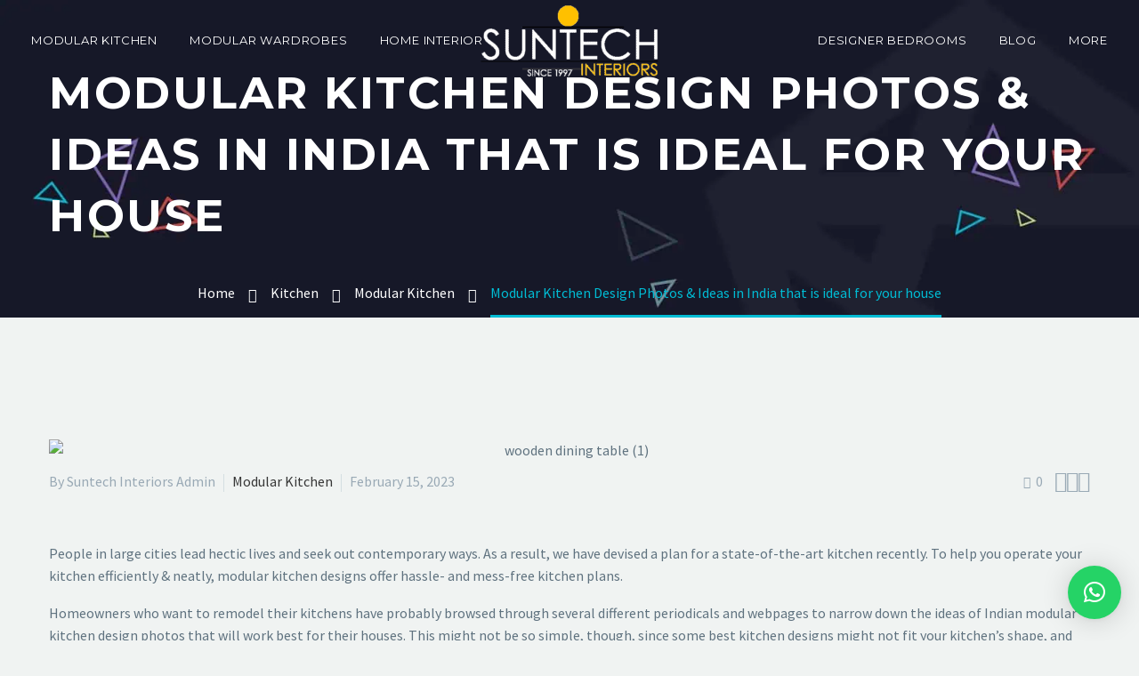

--- FILE ---
content_type: text/html; charset=UTF-8
request_url: https://suntechinteriors.com/modular-kitchen-design-photos-ideas-in-india-that-is-ideal-for-your-house/
body_size: 48600
content:
<!DOCTYPE html>
<!--[if IE 7]>
<html class="ie ie7" lang="en-US" xmlns:og="https://ogp.me/ns#" xmlns:fb="https://ogp.me/ns/fb#">
<![endif]-->
<!--[if IE 8]>
<html class="ie ie8" lang="en-US" xmlns:og="https://ogp.me/ns#" xmlns:fb="https://ogp.me/ns/fb#">
<![endif]-->
<!--[if !(IE 7) | !(IE 8) ]><!-->
<html lang="en-US" xmlns:og="https://ogp.me/ns#" xmlns:fb="https://ogp.me/ns/fb#">
<!--<![endif]-->
<head>
	<meta charset="UTF-8">
	<meta name="viewport" content="width=device-width, initial-scale=1.0" />
	<link rel="profile" href="https://gmpg.org/xfn/11">
	<link rel="pingback" href="https://suntechinteriors.com/xmlrpc.php">
	<meta name='robots' content='index, follow, max-image-preview:large, max-snippet:-1, max-video-preview:-1' />
	<style>img:is([sizes="auto" i], [sizes^="auto," i]) { contain-intrinsic-size: 3000px 1500px }</style>
	
<!-- Google Tag Manager for WordPress by gtm4wp.com -->
<script data-cfasync="false" data-pagespeed-no-defer data-spai-excluded="true">
	var gtm4wp_datalayer_name = "dataLayer";
	var dataLayer = dataLayer || [];

	const gtm4wp_scrollerscript_debugmode         = false;
	const gtm4wp_scrollerscript_callbacktime      = 100;
	const gtm4wp_scrollerscript_readerlocation    = 150;
	const gtm4wp_scrollerscript_contentelementid  = "content";
	const gtm4wp_scrollerscript_scannertime       = 60;
</script>
<!-- End Google Tag Manager for WordPress by gtm4wp.com -->
	<!-- This site is optimized with the Yoast SEO plugin v24.1 - https://yoast.com/wordpress/plugins/seo/ -->
	<title>Modular Kitchen Design Photos &amp; Ideas in India that is ideal for your house - Suntech Interiors</title>
	<link rel="canonical" href="https://suntechinteriors.com/modular-kitchen-design-photos-ideas-in-india-that-is-ideal-for-your-house/" />
	<meta property="og:locale" content="en_US" />
	<meta property="og:type" content="article" />
	<meta property="og:title" content="Modular Kitchen Design Photos &amp; Ideas in India that is ideal for your house - Suntech Interiors" />
	<meta property="og:description" content="People in large cities lead hectic lives and seek out contemporary ways. As a result, we have devised a plan..." />
	<meta property="og:url" content="https://suntechinteriors.com/modular-kitchen-design-photos-ideas-in-india-that-is-ideal-for-your-house/" />
	<meta property="og:site_name" content="Suntech Interiors" />
	<meta property="article:publisher" content="https://www.facebook.com/SuntechInteriors/" />
	<meta property="article:published_time" content="2023-02-15T13:14:06+00:00" />
	<meta property="article:modified_time" content="2025-02-10T07:02:48+00:00" />
	<meta property="og:image" content="https://suntechinteriors.com/wp-content/uploads/2022/04/wooden-dining-table-1.jpg" />
	<meta property="og:image:width" content="2500" />
	<meta property="og:image:height" content="1656" />
	<meta property="og:image:type" content="image/jpeg" />
	<meta name="author" content="Suntech Interiors Admin" />
	<meta name="twitter:card" content="summary_large_image" />
	<meta name="twitter:creator" content="@SuntechInterior" />
	<meta name="twitter:site" content="@SuntechInterior" />
	<meta name="twitter:label1" content="Written by" />
	<meta name="twitter:data1" content="Suntech Interiors Admin" />
	<meta name="twitter:label2" content="Est. reading time" />
	<meta name="twitter:data2" content="5 minutes" />
	<script type="application/ld+json" class="yoast-schema-graph">{"@context":"https://schema.org","@graph":[{"@type":"Article","@id":"https://suntechinteriors.com/modular-kitchen-design-photos-ideas-in-india-that-is-ideal-for-your-house/#article","isPartOf":{"@id":"https://suntechinteriors.com/modular-kitchen-design-photos-ideas-in-india-that-is-ideal-for-your-house/"},"author":{"name":"Suntech Interiors Admin","@id":"/#/schema/person/1d1ae668c0402ef16356e9be4c763d84"},"headline":"Modular Kitchen Design Photos &#038; Ideas in India that is ideal for your house","datePublished":"2023-02-15T13:14:06+00:00","dateModified":"2025-02-10T07:02:48+00:00","mainEntityOfPage":{"@id":"https://suntechinteriors.com/modular-kitchen-design-photos-ideas-in-india-that-is-ideal-for-your-house/"},"wordCount":1159,"commentCount":0,"publisher":{"@id":"/#organization"},"image":{"@id":"https://suntechinteriors.com/modular-kitchen-design-photos-ideas-in-india-that-is-ideal-for-your-house/#primaryimage"},"thumbnailUrl":"https://suntechinteriors.com/wp-content/uploads/2022/04/wooden-dining-table-1.jpg","articleSection":["Modular Kitchen"],"inLanguage":"en-US","potentialAction":[{"@type":"CommentAction","name":"Comment","target":["https://suntechinteriors.com/modular-kitchen-design-photos-ideas-in-india-that-is-ideal-for-your-house/#respond"]}]},{"@type":"WebPage","@id":"https://suntechinteriors.com/modular-kitchen-design-photos-ideas-in-india-that-is-ideal-for-your-house/","url":"https://suntechinteriors.com/modular-kitchen-design-photos-ideas-in-india-that-is-ideal-for-your-house/","name":"Modular Kitchen Design Photos & Ideas in India that is ideal for your house - Suntech Interiors","isPartOf":{"@id":"/#website"},"primaryImageOfPage":{"@id":"https://suntechinteriors.com/modular-kitchen-design-photos-ideas-in-india-that-is-ideal-for-your-house/#primaryimage"},"image":{"@id":"https://suntechinteriors.com/modular-kitchen-design-photos-ideas-in-india-that-is-ideal-for-your-house/#primaryimage"},"thumbnailUrl":"https://suntechinteriors.com/wp-content/uploads/2022/04/wooden-dining-table-1.jpg","datePublished":"2023-02-15T13:14:06+00:00","dateModified":"2025-02-10T07:02:48+00:00","breadcrumb":{"@id":"https://suntechinteriors.com/modular-kitchen-design-photos-ideas-in-india-that-is-ideal-for-your-house/#breadcrumb"},"inLanguage":"en-US","potentialAction":[{"@type":"ReadAction","target":["https://suntechinteriors.com/modular-kitchen-design-photos-ideas-in-india-that-is-ideal-for-your-house/"]}]},{"@type":"ImageObject","inLanguage":"en-US","@id":"https://suntechinteriors.com/modular-kitchen-design-photos-ideas-in-india-that-is-ideal-for-your-house/#primaryimage","url":"https://suntechinteriors.com/wp-content/uploads/2022/04/wooden-dining-table-1.jpg","contentUrl":"https://suntechinteriors.com/wp-content/uploads/2022/04/wooden-dining-table-1.jpg","width":2500,"height":1656},{"@type":"BreadcrumbList","@id":"https://suntechinteriors.com/modular-kitchen-design-photos-ideas-in-india-that-is-ideal-for-your-house/#breadcrumb","itemListElement":[{"@type":"ListItem","position":1,"name":"Home","item":"https://suntechinteriors.com/"},{"@type":"ListItem","position":2,"name":"Modular Kitchen Design Photos &#038; Ideas in India that is ideal for your house"}]},{"@type":"WebSite","@id":"/#website","url":"/","name":"Suntech Interiors","description":"Suntech Interior offer a comprehensive range of interior design and furnishing solutions for spaces. Our innovative design ideas seek to take care of short-term requirements as well as protect long-term investments.","publisher":{"@id":"/#organization"},"potentialAction":[{"@type":"SearchAction","target":{"@type":"EntryPoint","urlTemplate":"/?s={search_term_string}"},"query-input":{"@type":"PropertyValueSpecification","valueRequired":true,"valueName":"search_term_string"}}],"inLanguage":"en-US"},{"@type":"Organization","@id":"/#organization","name":"Suntech Interiors","url":"/","logo":{"@type":"ImageObject","inLanguage":"en-US","@id":"/#/schema/logo/image/","url":"https://suntechinteriors.com/wp-content/uploads/2016/12/logo.png","contentUrl":"https://suntechinteriors.com/wp-content/uploads/2016/12/logo.png","width":260,"height":100,"caption":"Suntech Interiors"},"image":{"@id":"/#/schema/logo/image/"},"sameAs":["https://www.facebook.com/SuntechInteriors/","https://x.com/SuntechInterior","https://in.pinterest.com/suntechinteriors/","https://www.youtube.com/user/harsh267"]},{"@type":"Person","@id":"/#/schema/person/1d1ae668c0402ef16356e9be4c763d84","name":"Suntech Interiors Admin","image":{"@type":"ImageObject","inLanguage":"en-US","@id":"/#/schema/person/image/","url":"https://secure.gravatar.com/avatar/3aba8e33564d7410459d188c245260a1?s=96&d=mm&r=g","contentUrl":"https://secure.gravatar.com/avatar/3aba8e33564d7410459d188c245260a1?s=96&d=mm&r=g","caption":"Suntech Interiors Admin"},"url":"https://suntechinteriors.com/author/suntechinteriorsadmin/"}]}</script>
	<!-- / Yoast SEO plugin. -->


<link rel='dns-prefetch' href='//fonts.googleapis.com' />
<link rel="alternate" type="application/rss+xml" title="Suntech Interiors &raquo; Feed" href="https://suntechinteriors.com/feed/" />
<link rel="alternate" type="application/rss+xml" title="Suntech Interiors &raquo; Comments Feed" href="https://suntechinteriors.com/comments/feed/" />
<link rel="alternate" type="application/rss+xml" title="Suntech Interiors &raquo; Modular Kitchen Design Photos &#038; Ideas in India that is ideal for your house Comments Feed" href="https://suntechinteriors.com/modular-kitchen-design-photos-ideas-in-india-that-is-ideal-for-your-house/feed/" />
<script type="text/javascript">
/* <![CDATA[ */
window._wpemojiSettings = {"baseUrl":"https:\/\/s.w.org\/images\/core\/emoji\/15.0.3\/72x72\/","ext":".png","svgUrl":"https:\/\/s.w.org\/images\/core\/emoji\/15.0.3\/svg\/","svgExt":".svg","source":{"concatemoji":"https:\/\/suntechinteriors.com\/wp-includes\/js\/wp-emoji-release.min.js?ver=6.7.4"}};
/*! This file is auto-generated */
!function(i,n){var o,s,e;function c(e){try{var t={supportTests:e,timestamp:(new Date).valueOf()};sessionStorage.setItem(o,JSON.stringify(t))}catch(e){}}function p(e,t,n){e.clearRect(0,0,e.canvas.width,e.canvas.height),e.fillText(t,0,0);var t=new Uint32Array(e.getImageData(0,0,e.canvas.width,e.canvas.height).data),r=(e.clearRect(0,0,e.canvas.width,e.canvas.height),e.fillText(n,0,0),new Uint32Array(e.getImageData(0,0,e.canvas.width,e.canvas.height).data));return t.every(function(e,t){return e===r[t]})}function u(e,t,n){switch(t){case"flag":return n(e,"\ud83c\udff3\ufe0f\u200d\u26a7\ufe0f","\ud83c\udff3\ufe0f\u200b\u26a7\ufe0f")?!1:!n(e,"\ud83c\uddfa\ud83c\uddf3","\ud83c\uddfa\u200b\ud83c\uddf3")&&!n(e,"\ud83c\udff4\udb40\udc67\udb40\udc62\udb40\udc65\udb40\udc6e\udb40\udc67\udb40\udc7f","\ud83c\udff4\u200b\udb40\udc67\u200b\udb40\udc62\u200b\udb40\udc65\u200b\udb40\udc6e\u200b\udb40\udc67\u200b\udb40\udc7f");case"emoji":return!n(e,"\ud83d\udc26\u200d\u2b1b","\ud83d\udc26\u200b\u2b1b")}return!1}function f(e,t,n){var r="undefined"!=typeof WorkerGlobalScope&&self instanceof WorkerGlobalScope?new OffscreenCanvas(300,150):i.createElement("canvas"),a=r.getContext("2d",{willReadFrequently:!0}),o=(a.textBaseline="top",a.font="600 32px Arial",{});return e.forEach(function(e){o[e]=t(a,e,n)}),o}function t(e){var t=i.createElement("script");t.src=e,t.defer=!0,i.head.appendChild(t)}"undefined"!=typeof Promise&&(o="wpEmojiSettingsSupports",s=["flag","emoji"],n.supports={everything:!0,everythingExceptFlag:!0},e=new Promise(function(e){i.addEventListener("DOMContentLoaded",e,{once:!0})}),new Promise(function(t){var n=function(){try{var e=JSON.parse(sessionStorage.getItem(o));if("object"==typeof e&&"number"==typeof e.timestamp&&(new Date).valueOf()<e.timestamp+604800&&"object"==typeof e.supportTests)return e.supportTests}catch(e){}return null}();if(!n){if("undefined"!=typeof Worker&&"undefined"!=typeof OffscreenCanvas&&"undefined"!=typeof URL&&URL.createObjectURL&&"undefined"!=typeof Blob)try{var e="postMessage("+f.toString()+"("+[JSON.stringify(s),u.toString(),p.toString()].join(",")+"));",r=new Blob([e],{type:"text/javascript"}),a=new Worker(URL.createObjectURL(r),{name:"wpTestEmojiSupports"});return void(a.onmessage=function(e){c(n=e.data),a.terminate(),t(n)})}catch(e){}c(n=f(s,u,p))}t(n)}).then(function(e){for(var t in e)n.supports[t]=e[t],n.supports.everything=n.supports.everything&&n.supports[t],"flag"!==t&&(n.supports.everythingExceptFlag=n.supports.everythingExceptFlag&&n.supports[t]);n.supports.everythingExceptFlag=n.supports.everythingExceptFlag&&!n.supports.flag,n.DOMReady=!1,n.readyCallback=function(){n.DOMReady=!0}}).then(function(){return e}).then(function(){var e;n.supports.everything||(n.readyCallback(),(e=n.source||{}).concatemoji?t(e.concatemoji):e.wpemoji&&e.twemoji&&(t(e.twemoji),t(e.wpemoji)))}))}((window,document),window._wpemojiSettings);
/* ]]> */
</script>
<link rel='stylesheet' id='thegem-preloader-css' href='https://suntechinteriors.com/wp-content/themes/thegem/css/thegem-preloader.css?ver=5.10.2.1' type='text/css' media='all' />
<style id='thegem-preloader-inline-css' type='text/css'>

		body:not(.compose-mode) .gem-icon-style-gradient span,
		body:not(.compose-mode) .gem-icon .gem-icon-half-1,
		body:not(.compose-mode) .gem-icon .gem-icon-half-2 {
			opacity: 0 !important;
			}
</style>
<link rel='stylesheet' id='thegem-reset-css' href='https://suntechinteriors.com/wp-content/themes/thegem/css/thegem-reset.css?ver=5.10.2.1' type='text/css' media='all' />
<link rel='stylesheet' id='thegem-grid-css' href='https://suntechinteriors.com/wp-content/themes/thegem/css/thegem-grid.css?ver=5.10.2.1' type='text/css' media='all' />
<link rel='stylesheet' id='thegem-header-css' href='https://suntechinteriors.com/wp-content/themes/thegem/css/thegem-header.css?ver=5.10.2.1' type='text/css' media='all' />
<link rel='stylesheet' id='thegem-style-css' href='https://suntechinteriors.com/wp-content/themes/thegem/style.css?ver=5.10.2.1' type='text/css' media='all' />
<link rel='stylesheet' id='thegem-child-style-css' href='https://suntechinteriors.com/wp-content/themes/thegem-child/style.css?ver=5.10.2.1' type='text/css' media='all' />
<link rel='stylesheet' id='thegem-widgets-css' href='https://suntechinteriors.com/wp-content/themes/thegem/css/thegem-widgets.css?ver=5.10.2.1' type='text/css' media='all' />
<link rel='stylesheet' id='thegem-new-css-css' href='https://suntechinteriors.com/wp-content/themes/thegem/css/thegem-new-css.css?ver=5.10.2.1' type='text/css' media='all' />
<link rel='stylesheet' id='perevazka-css-css-css' href='https://suntechinteriors.com/wp-content/themes/thegem/css/thegem-perevazka-css.css?ver=5.10.2.1' type='text/css' media='all' />
<link rel='stylesheet' id='thegem-google-fonts-css' href='//fonts.googleapis.com/css?family=Source+Sans+Pro%3A200%2C200italic%2C300%2C300italic%2C400%2C400italic%2C600%2C600italic%2C700%2C700italic%2C900%2C900italic%7CMontserrat%3A100%2C200%2C300%2C400%2C500%2C600%2C700%2C800%2C900%2C100italic%2C200italic%2C300italic%2C400italic%2C500italic%2C600italic%2C700italic%2C800italic%2C900italic&#038;subset=cyrillic%2Ccyrillic-ext%2Cgreek%2Cgreek-ext%2Clatin%2Clatin-ext%2Cvietnamese&#038;ver=6.7.4' type='text/css' media='all' />
<link rel='stylesheet' id='thegem-custom-css' href='https://suntechinteriors.com/wp-content/themes/thegem-child/css/custom-iUKng70r.css?ver=5.10.2.1' type='text/css' media='all' />
<style id='thegem-custom-inline-css' type='text/css'>
#page-title {background-image: url('https://cdn.shortpixel.ai/spai/w_1920+q_lossy+ret_img+to_auto/suntechinteriors.com/wp-content/uploads/2019/01/top_bg.jpg');background-repeat: no-repeat;background-position-x: center;background-position-y: top;background-size: cover;padding-top: 80px;padding-bottom: 80px;}#page-title h1,#page-title .title-rich-content {color: #ffffff;}.page-title-excerpt {color: #ffffff;margin-top: 18px;}#page-title .page-title-title {}#page-title .page-title-title .styled-subtitle.light,#page-title .page-title-excerpt .styled-subtitle.light{ font-family: var(--thegem-to-light-title-font-family); font-style: normal; font-weight: normal;}#page-title .page-title-title .title-main-menu,#page-title .page-title-excerpt .title-main-menu{ font-family: var(--thegem-to-menu-font-family); font-style: var(--thegem-to-menu-font-style); font-weight: var(--thegem-to-menu-font-weight); text-transform: var(--thegem-to-menu-text-transform); font-size: var(--thegem-to-menu-font-size); line-height: var(--thegem-to-menu-line-height); letter-spacing: var(--thegem-to-menu-letter-spacing, 0);}#page-title .page-title-title .title-main-menu.light,#page-title .page-title-excerpt .title-main-menu.light{ font-family: var(--thegem-to-light-title-font-family); font-style: normal; font-weight: normal;}#page-title .page-title-title .title-body,#page-title .page-title-excerpt .title-body{ font-family: var(--thegem-to-body-font-family); font-style: var(--thegem-to-body-font-style); font-weight: var(--thegem-to-body-font-weight); text-transform: var(--thegem-to-body-text-transform, none); font-size: var(--thegem-to-body-font-size); line-height: var(--thegem-to-body-line-height); letter-spacing: var(--thegem-to-body-letter-spacing);}#page-title .page-title-title .title-body.light,#page-title .page-title-excerpt .title-body.light{ font-family: var(--thegem-to-light-title-font-family); font-style: normal; font-weight: normal;}#page-title .page-title-title .title-tiny-body,#page-title .page-title-excerpt .title-tiny-body{ font-family: var(--thegem-to-body-tiny-font-family); font-style: var(--thegem-to-body-tiny-font-style); font-weight: var(--thegem-to-body-tiny-font-weight); text-transform: var(--thegem-to-body-tiny-text-transform, none); font-size: var(--thegem-to-body-tiny-font-size); line-height: var(--thegem-to-body-tiny-line-height); letter-spacing: var(--thegem-to-body-tiny-letter-spacing);}#page-title .page-title-title .title-tiny-body.light,#page-title .page-title-excerpt .title-tiny-body.light{ font-family: var(--thegem-to-light-title-font-family); font-style: normal; font-weight: normal;}.page-title-inner,body .breadcrumbs{padding-left: 0px;padding-right: 0px;}body .breadcrumbs,body .breadcrumbs a,body .bc-devider:before {color: #ffffff;}body .breadcrumbs .current {	color: #00bcd4;	border-bottom: 3px solid #00bcd4;}body .page-title-block .breadcrumbs-container{	text-align: center;}.page-breadcrumbs ul li a,.page-breadcrumbs ul li:not(:last-child):after{	color: #99A9B5FF;}.page-breadcrumbs ul li{	color: #3C3950FF;}.page-breadcrumbs ul li a:hover{	color: #3C3950FF;}.block-content {padding-top: 135px;background-color: #f0f3f2;background-image: none;}.block-content:last-of-type {padding-bottom: 0px;}.gem-slideshow,.slideshow-preloader {background-color: #f0f3f2;}#top-area {	display: block;}.header-background:before {	opacity: 0;}@media (max-width: 991px) {#page-title {padding-top: 80px;padding-bottom: 80px;}.page-title-inner, body .breadcrumbs{padding-left: 0px;padding-right: 0px;}.page-title-excerpt {margin-top: 18px;}#page-title .page-title-title {margin-top: 0px;}.block-content {}.block-content:last-of-type {}#top-area {	display: block;}}@media (max-width: 767px) {#page-title {padding-top: 80px;padding-bottom: 80px;}.page-title-inner,body .breadcrumbs{padding-left: 0px;padding-right: 0px;}.page-title-excerpt {margin-top: 18px;}#page-title .page-title-title {margin-top: 0px;}.block-content {}.block-content:last-of-type {}#top-area {	display: block;}}
</style>
<link rel='stylesheet' id='js_composer_front-css' href='https://suntechinteriors.com/wp-content/plugins/js_composer/assets/css/js_composer.min.css?ver=8.0' type='text/css' media='all' />
<link rel='stylesheet' id='thegem_js_composer_front-css' href='https://suntechinteriors.com/wp-content/themes/thegem/css/thegem-js_composer_columns.css?ver=5.10.2.1' type='text/css' media='all' />
<link rel='stylesheet' id='thegem-additional-blog-1-css' href='https://suntechinteriors.com/wp-content/themes/thegem/css/thegem-additional-blog-1.css?ver=5.10.2.1' type='text/css' media='all' />
<link rel='stylesheet' id='jquery-fancybox-css' href='https://suntechinteriors.com/wp-content/themes/thegem/js/fancyBox/jquery.fancybox.min.css?ver=5.10.2.1' type='text/css' media='all' />
<link rel='stylesheet' id='thegem-vc_elements-css' href='https://suntechinteriors.com/wp-content/themes/thegem/css/thegem-vc_elements.css?ver=5.10.2.1' type='text/css' media='all' />
<style id='wp-emoji-styles-inline-css' type='text/css'>

	img.wp-smiley, img.emoji {
		display: inline !important;
		border: none !important;
		box-shadow: none !important;
		height: 1em !important;
		width: 1em !important;
		margin: 0 0.07em !important;
		vertical-align: -0.1em !important;
		background: none !important;
		padding: 0 !important;
	}
</style>
<link rel='stylesheet' id='wp-block-library-css' href='https://suntechinteriors.com/wp-includes/css/dist/block-library/style.min.css?ver=6.7.4' type='text/css' media='all' />
<style id='classic-theme-styles-inline-css' type='text/css'>
/*! This file is auto-generated */
.wp-block-button__link{color:#fff;background-color:#32373c;border-radius:9999px;box-shadow:none;text-decoration:none;padding:calc(.667em + 2px) calc(1.333em + 2px);font-size:1.125em}.wp-block-file__button{background:#32373c;color:#fff;text-decoration:none}
</style>
<style id='global-styles-inline-css' type='text/css'>
:root{--wp--preset--aspect-ratio--square: 1;--wp--preset--aspect-ratio--4-3: 4/3;--wp--preset--aspect-ratio--3-4: 3/4;--wp--preset--aspect-ratio--3-2: 3/2;--wp--preset--aspect-ratio--2-3: 2/3;--wp--preset--aspect-ratio--16-9: 16/9;--wp--preset--aspect-ratio--9-16: 9/16;--wp--preset--color--black: #000000;--wp--preset--color--cyan-bluish-gray: #abb8c3;--wp--preset--color--white: #ffffff;--wp--preset--color--pale-pink: #f78da7;--wp--preset--color--vivid-red: #cf2e2e;--wp--preset--color--luminous-vivid-orange: #ff6900;--wp--preset--color--luminous-vivid-amber: #fcb900;--wp--preset--color--light-green-cyan: #7bdcb5;--wp--preset--color--vivid-green-cyan: #00d084;--wp--preset--color--pale-cyan-blue: #8ed1fc;--wp--preset--color--vivid-cyan-blue: #0693e3;--wp--preset--color--vivid-purple: #9b51e0;--wp--preset--gradient--vivid-cyan-blue-to-vivid-purple: linear-gradient(135deg,rgba(6,147,227,1) 0%,rgb(155,81,224) 100%);--wp--preset--gradient--light-green-cyan-to-vivid-green-cyan: linear-gradient(135deg,rgb(122,220,180) 0%,rgb(0,208,130) 100%);--wp--preset--gradient--luminous-vivid-amber-to-luminous-vivid-orange: linear-gradient(135deg,rgba(252,185,0,1) 0%,rgba(255,105,0,1) 100%);--wp--preset--gradient--luminous-vivid-orange-to-vivid-red: linear-gradient(135deg,rgba(255,105,0,1) 0%,rgb(207,46,46) 100%);--wp--preset--gradient--very-light-gray-to-cyan-bluish-gray: linear-gradient(135deg,rgb(238,238,238) 0%,rgb(169,184,195) 100%);--wp--preset--gradient--cool-to-warm-spectrum: linear-gradient(135deg,rgb(74,234,220) 0%,rgb(151,120,209) 20%,rgb(207,42,186) 40%,rgb(238,44,130) 60%,rgb(251,105,98) 80%,rgb(254,248,76) 100%);--wp--preset--gradient--blush-light-purple: linear-gradient(135deg,rgb(255,206,236) 0%,rgb(152,150,240) 100%);--wp--preset--gradient--blush-bordeaux: linear-gradient(135deg,rgb(254,205,165) 0%,rgb(254,45,45) 50%,rgb(107,0,62) 100%);--wp--preset--gradient--luminous-dusk: linear-gradient(135deg,rgb(255,203,112) 0%,rgb(199,81,192) 50%,rgb(65,88,208) 100%);--wp--preset--gradient--pale-ocean: linear-gradient(135deg,rgb(255,245,203) 0%,rgb(182,227,212) 50%,rgb(51,167,181) 100%);--wp--preset--gradient--electric-grass: linear-gradient(135deg,rgb(202,248,128) 0%,rgb(113,206,126) 100%);--wp--preset--gradient--midnight: linear-gradient(135deg,rgb(2,3,129) 0%,rgb(40,116,252) 100%);--wp--preset--font-size--small: 13px;--wp--preset--font-size--medium: 20px;--wp--preset--font-size--large: 36px;--wp--preset--font-size--x-large: 42px;--wp--preset--spacing--20: 0.44rem;--wp--preset--spacing--30: 0.67rem;--wp--preset--spacing--40: 1rem;--wp--preset--spacing--50: 1.5rem;--wp--preset--spacing--60: 2.25rem;--wp--preset--spacing--70: 3.38rem;--wp--preset--spacing--80: 5.06rem;--wp--preset--shadow--natural: 6px 6px 9px rgba(0, 0, 0, 0.2);--wp--preset--shadow--deep: 12px 12px 50px rgba(0, 0, 0, 0.4);--wp--preset--shadow--sharp: 6px 6px 0px rgba(0, 0, 0, 0.2);--wp--preset--shadow--outlined: 6px 6px 0px -3px rgba(255, 255, 255, 1), 6px 6px rgba(0, 0, 0, 1);--wp--preset--shadow--crisp: 6px 6px 0px rgba(0, 0, 0, 1);}:where(.is-layout-flex){gap: 0.5em;}:where(.is-layout-grid){gap: 0.5em;}body .is-layout-flex{display: flex;}.is-layout-flex{flex-wrap: wrap;align-items: center;}.is-layout-flex > :is(*, div){margin: 0;}body .is-layout-grid{display: grid;}.is-layout-grid > :is(*, div){margin: 0;}:where(.wp-block-columns.is-layout-flex){gap: 2em;}:where(.wp-block-columns.is-layout-grid){gap: 2em;}:where(.wp-block-post-template.is-layout-flex){gap: 1.25em;}:where(.wp-block-post-template.is-layout-grid){gap: 1.25em;}.has-black-color{color: var(--wp--preset--color--black) !important;}.has-cyan-bluish-gray-color{color: var(--wp--preset--color--cyan-bluish-gray) !important;}.has-white-color{color: var(--wp--preset--color--white) !important;}.has-pale-pink-color{color: var(--wp--preset--color--pale-pink) !important;}.has-vivid-red-color{color: var(--wp--preset--color--vivid-red) !important;}.has-luminous-vivid-orange-color{color: var(--wp--preset--color--luminous-vivid-orange) !important;}.has-luminous-vivid-amber-color{color: var(--wp--preset--color--luminous-vivid-amber) !important;}.has-light-green-cyan-color{color: var(--wp--preset--color--light-green-cyan) !important;}.has-vivid-green-cyan-color{color: var(--wp--preset--color--vivid-green-cyan) !important;}.has-pale-cyan-blue-color{color: var(--wp--preset--color--pale-cyan-blue) !important;}.has-vivid-cyan-blue-color{color: var(--wp--preset--color--vivid-cyan-blue) !important;}.has-vivid-purple-color{color: var(--wp--preset--color--vivid-purple) !important;}.has-black-background-color{background-color: var(--wp--preset--color--black) !important;}.has-cyan-bluish-gray-background-color{background-color: var(--wp--preset--color--cyan-bluish-gray) !important;}.has-white-background-color{background-color: var(--wp--preset--color--white) !important;}.has-pale-pink-background-color{background-color: var(--wp--preset--color--pale-pink) !important;}.has-vivid-red-background-color{background-color: var(--wp--preset--color--vivid-red) !important;}.has-luminous-vivid-orange-background-color{background-color: var(--wp--preset--color--luminous-vivid-orange) !important;}.has-luminous-vivid-amber-background-color{background-color: var(--wp--preset--color--luminous-vivid-amber) !important;}.has-light-green-cyan-background-color{background-color: var(--wp--preset--color--light-green-cyan) !important;}.has-vivid-green-cyan-background-color{background-color: var(--wp--preset--color--vivid-green-cyan) !important;}.has-pale-cyan-blue-background-color{background-color: var(--wp--preset--color--pale-cyan-blue) !important;}.has-vivid-cyan-blue-background-color{background-color: var(--wp--preset--color--vivid-cyan-blue) !important;}.has-vivid-purple-background-color{background-color: var(--wp--preset--color--vivid-purple) !important;}.has-black-border-color{border-color: var(--wp--preset--color--black) !important;}.has-cyan-bluish-gray-border-color{border-color: var(--wp--preset--color--cyan-bluish-gray) !important;}.has-white-border-color{border-color: var(--wp--preset--color--white) !important;}.has-pale-pink-border-color{border-color: var(--wp--preset--color--pale-pink) !important;}.has-vivid-red-border-color{border-color: var(--wp--preset--color--vivid-red) !important;}.has-luminous-vivid-orange-border-color{border-color: var(--wp--preset--color--luminous-vivid-orange) !important;}.has-luminous-vivid-amber-border-color{border-color: var(--wp--preset--color--luminous-vivid-amber) !important;}.has-light-green-cyan-border-color{border-color: var(--wp--preset--color--light-green-cyan) !important;}.has-vivid-green-cyan-border-color{border-color: var(--wp--preset--color--vivid-green-cyan) !important;}.has-pale-cyan-blue-border-color{border-color: var(--wp--preset--color--pale-cyan-blue) !important;}.has-vivid-cyan-blue-border-color{border-color: var(--wp--preset--color--vivid-cyan-blue) !important;}.has-vivid-purple-border-color{border-color: var(--wp--preset--color--vivid-purple) !important;}.has-vivid-cyan-blue-to-vivid-purple-gradient-background{background: var(--wp--preset--gradient--vivid-cyan-blue-to-vivid-purple) !important;}.has-light-green-cyan-to-vivid-green-cyan-gradient-background{background: var(--wp--preset--gradient--light-green-cyan-to-vivid-green-cyan) !important;}.has-luminous-vivid-amber-to-luminous-vivid-orange-gradient-background{background: var(--wp--preset--gradient--luminous-vivid-amber-to-luminous-vivid-orange) !important;}.has-luminous-vivid-orange-to-vivid-red-gradient-background{background: var(--wp--preset--gradient--luminous-vivid-orange-to-vivid-red) !important;}.has-very-light-gray-to-cyan-bluish-gray-gradient-background{background: var(--wp--preset--gradient--very-light-gray-to-cyan-bluish-gray) !important;}.has-cool-to-warm-spectrum-gradient-background{background: var(--wp--preset--gradient--cool-to-warm-spectrum) !important;}.has-blush-light-purple-gradient-background{background: var(--wp--preset--gradient--blush-light-purple) !important;}.has-blush-bordeaux-gradient-background{background: var(--wp--preset--gradient--blush-bordeaux) !important;}.has-luminous-dusk-gradient-background{background: var(--wp--preset--gradient--luminous-dusk) !important;}.has-pale-ocean-gradient-background{background: var(--wp--preset--gradient--pale-ocean) !important;}.has-electric-grass-gradient-background{background: var(--wp--preset--gradient--electric-grass) !important;}.has-midnight-gradient-background{background: var(--wp--preset--gradient--midnight) !important;}.has-small-font-size{font-size: var(--wp--preset--font-size--small) !important;}.has-medium-font-size{font-size: var(--wp--preset--font-size--medium) !important;}.has-large-font-size{font-size: var(--wp--preset--font-size--large) !important;}.has-x-large-font-size{font-size: var(--wp--preset--font-size--x-large) !important;}
:where(.wp-block-post-template.is-layout-flex){gap: 1.25em;}:where(.wp-block-post-template.is-layout-grid){gap: 1.25em;}
:where(.wp-block-columns.is-layout-flex){gap: 2em;}:where(.wp-block-columns.is-layout-grid){gap: 2em;}
:root :where(.wp-block-pullquote){font-size: 1.5em;line-height: 1.6;}
</style>
<link rel='stylesheet' id='contact-form-7-css' href='https://suntechinteriors.com/wp-content/plugins/contact-form-7/includes/css/styles.css?ver=6.0.2' type='text/css' media='all' />
<link rel='stylesheet' id='bwg_fonts-css' href='https://suntechinteriors.com/wp-content/plugins/photo-gallery/css/bwg-fonts/fonts.css?ver=0.0.1' type='text/css' media='all' />
<link rel='stylesheet' id='sumoselect-css' href='https://suntechinteriors.com/wp-content/plugins/photo-gallery/css/sumoselect.min.css?ver=3.4.6' type='text/css' media='all' />
<link rel='stylesheet' id='mCustomScrollbar-css' href='https://suntechinteriors.com/wp-content/plugins/photo-gallery/css/jquery.mCustomScrollbar.min.css?ver=3.1.5' type='text/css' media='all' />
<link rel='stylesheet' id='bwg_googlefonts-css' href='https://fonts.googleapis.com/css?family=Ubuntu&#038;subset=greek,latin,greek-ext,vietnamese,cyrillic-ext,latin-ext,cyrillic' type='text/css' media='all' />
<link rel='stylesheet' id='bwg_frontend-css' href='https://suntechinteriors.com/wp-content/plugins/photo-gallery/css/styles.min.css?ver=1.8.31' type='text/css' media='all' />
<link rel='stylesheet' id='qlwapp-css' href='https://suntechinteriors.com/wp-content/plugins/wp-whatsapp-chat/build/frontend/css/style.css?ver=7.5.0' type='text/css' media='all' />
<link rel='stylesheet' id='font-awesome-css' href='https://suntechinteriors.com/wp-content/plugins/popup-anything-on-click/assets/css/font-awesome.min.css?ver=2.8.4' type='text/css' media='all' />
<link rel='stylesheet' id='popupaoc-public-style-css' href='https://suntechinteriors.com/wp-content/plugins/popup-anything-on-click/assets/css/popupaoc-public.css?ver=2.8.4' type='text/css' media='all' />
<script type="text/javascript">function fullHeightRow() {
			var fullHeight,
				offsetTop,
				element = document.getElementsByClassName('vc_row-o-full-height')[0];
			if (element) {
				fullHeight = window.innerHeight;
				offsetTop = window.pageYOffset + element.getBoundingClientRect().top;
				if (offsetTop < fullHeight) {
					fullHeight = 100 - offsetTop / (fullHeight / 100);
					element.style.minHeight = fullHeight + 'vh'
				}
			}
		}</script><!--[if lt IE 9]>
<script type="text/javascript" src="https://suntechinteriors.com/wp-content/themes/thegem/js/html5.js?ver=5.10.2.1" id="html5-js"></script>
<![endif]-->
<script type="text/javascript" src="https://suntechinteriors.com/wp-includes/js/jquery/jquery.min.js?ver=3.7.1" id="jquery-core-js"></script>
<script type="text/javascript" src="https://suntechinteriors.com/wp-includes/js/jquery/jquery-migrate.min.js?ver=3.4.1" id="jquery-migrate-js"></script>
<script type="text/javascript" src="https://suntechinteriors.com/wp-content/plugins/photo-gallery/js/jquery.sumoselect.min.js?ver=3.4.6" id="sumoselect-js"></script>
<script type="text/javascript" src="https://suntechinteriors.com/wp-content/plugins/photo-gallery/js/tocca.min.js?ver=2.0.9" id="bwg_mobile-js"></script>
<script type="text/javascript" src="https://suntechinteriors.com/wp-content/plugins/photo-gallery/js/jquery.mCustomScrollbar.concat.min.js?ver=3.1.5" id="mCustomScrollbar-js"></script>
<script type="text/javascript" src="https://suntechinteriors.com/wp-content/plugins/photo-gallery/js/jquery.fullscreen.min.js?ver=0.6.0" id="jquery-fullscreen-js"></script>
<script type="text/javascript" id="bwg_frontend-js-extra">
/* <![CDATA[ */
var bwg_objectsL10n = {"bwg_field_required":"field is required.","bwg_mail_validation":"This is not a valid email address.","bwg_search_result":"There are no images matching your search.","bwg_select_tag":"Select Tag","bwg_order_by":"Order By","bwg_search":"Search","bwg_show_ecommerce":"Show Ecommerce","bwg_hide_ecommerce":"Hide Ecommerce","bwg_show_comments":"Show Comments","bwg_hide_comments":"Hide Comments","bwg_restore":"Restore","bwg_maximize":"Maximize","bwg_fullscreen":"Fullscreen","bwg_exit_fullscreen":"Exit Fullscreen","bwg_search_tag":"SEARCH...","bwg_tag_no_match":"No tags found","bwg_all_tags_selected":"All tags selected","bwg_tags_selected":"tags selected","play":"Play","pause":"Pause","is_pro":"","bwg_play":"Play","bwg_pause":"Pause","bwg_hide_info":"Hide info","bwg_show_info":"Show info","bwg_hide_rating":"Hide rating","bwg_show_rating":"Show rating","ok":"Ok","cancel":"Cancel","select_all":"Select all","lazy_load":"0","lazy_loader":"https:\/\/suntechinteriors.com\/wp-content\/plugins\/photo-gallery\/images\/ajax_loader.png","front_ajax":"0","bwg_tag_see_all":"see all tags","bwg_tag_see_less":"see less tags"};
/* ]]> */
</script>
<script type="text/javascript" src="https://suntechinteriors.com/wp-content/plugins/photo-gallery/js/scripts.min.js?ver=1.8.31" id="bwg_frontend-js"></script>
<script type="text/javascript" src="https://suntechinteriors.com/wp-content/plugins/duracelltomi-google-tag-manager/dist/js/analytics-talk-content-tracking.js?ver=1.20.3" id="gtm4wp-scroll-tracking-js"></script>
<script></script><link rel="https://api.w.org/" href="https://suntechinteriors.com/wp-json/" /><link rel="alternate" title="JSON" type="application/json" href="https://suntechinteriors.com/wp-json/wp/v2/posts/5759" /><link rel="EditURI" type="application/rsd+xml" title="RSD" href="https://suntechinteriors.com/xmlrpc.php?rsd" />
<meta name="generator" content="WordPress 6.7.4" />
<link rel='shortlink' href='https://suntechinteriors.com/?p=5759' />
<link rel="alternate" title="oEmbed (JSON)" type="application/json+oembed" href="https://suntechinteriors.com/wp-json/oembed/1.0/embed?url=https%3A%2F%2Fsuntechinteriors.com%2Fmodular-kitchen-design-photos-ideas-in-india-that-is-ideal-for-your-house%2F" />
<link rel="alternate" title="oEmbed (XML)" type="text/xml+oembed" href="https://suntechinteriors.com/wp-json/oembed/1.0/embed?url=https%3A%2F%2Fsuntechinteriors.com%2Fmodular-kitchen-design-photos-ideas-in-india-that-is-ideal-for-your-house%2F&#038;format=xml" />
<!-- Google Tag Manager -->
<script>(function(w,d,s,l,i){w[l]=w[l]||[];w[l].push({'gtm.start':
new Date().getTime(),event:'gtm.js'});var f=d.getElementsByTagName(s)[0],
j=d.createElement(s),dl=l!='dataLayer'?'&l='+l:'';j.async=true;j.src=
'https://www.googletagmanager.com/gtm.js?id='+i+dl;f.parentNode.insertBefore(j,f);
})(window,document,'script','dataLayer','GTM-W2X7MJQX');</script>
<!-- End Google Tag Manager -->
<!---google webmaster------> 
<meta name="google-site-verification" content="AgZu-cF5eqaKUKS6OjTiRo0tfCYZzVEyiIMHsaECV28" />
<!---Pinterest------>
<meta name="p:domain_verify" content="e8e96c3cdf8ea433d92e642ee1900b99"/>
<!--- bing webmaster------>
<meta name="msvalidate.01" content="38DE8BB5FF6025BDEB83EC060B466BFD" />

<!-- Google Tag Manager -->
<script>(function(w,d,s,l,i){w[l]=w[l]||[];w[l].push({'gtm.start':
new Date().getTime(),event:'gtm.js'});var f=d.getElementsByTagName(s)[0],
j=d.createElement(s),dl=l!='dataLayer'?'&l='+l:'';j.async=true;j.src=
'https://www.googletagmanager.com/gtm.js?id='+i+dl;f.parentNode.insertBefore(j,f);
})(window,document,'script','dataLayer','GTM-PKLHMZNX');</script>
<!-- End Google Tag Manager -->
<!-- Google Tag Manager for WordPress by gtm4wp.com -->
<!-- GTM Container placement set to automatic -->
<script data-cfasync="false" data-pagespeed-no-defer type="text/javascript" data-spai-excluded="true">
	var dataLayer_content = {"pagePostType":"post","pagePostType2":"single-post","pageCategory":["modular-kitchen"],"pagePostAuthor":"Suntech Interiors Admin"};
	dataLayer.push( dataLayer_content );
</script>
<script data-cfasync="false" data-spai-excluded="true">
(function(w,d,s,l,i){w[l]=w[l]||[];w[l].push({'gtm.start':
new Date().getTime(),event:'gtm.js'});var f=d.getElementsByTagName(s)[0],
j=d.createElement(s),dl=l!='dataLayer'?'&l='+l:'';j.async=true;j.src=
'//www.googletagmanager.com/gtm.js?id='+i+dl;f.parentNode.insertBefore(j,f);
})(window,document,'script','dataLayer','GTM-PKLHMZNX');
</script>
<!-- End Google Tag Manager for WordPress by gtm4wp.com --><style type="text/css">.recentcomments a{display:inline !important;padding:0 !important;margin:0 !important;}</style><meta name="generator" content="Powered by WPBakery Page Builder - drag and drop page builder for WordPress."/>
            <script type="text/javascript" id="spai_js" data-cfasync="false" data-spai-excluded="true">
                document.documentElement.className += " spai_has_js";
                (function(w, d){
                    var b = d.getElementsByTagName('head')[0];
                    var s = d.createElement("script");
                    var v = ("IntersectionObserver" in w) ? "" : "-compat";
                    s.async = true; // This includes the script as async.
                    s.src = "https://cdn.shortpixel.ai/assets/js/bundles/spai-lib-bg" + v
                        + ".1.1.min.js?v=3.10.0";
                    w.spaiDomain = "cdn.shortpixel.ai";
                    w.spaiData = {
                        version: "3.10.0",
                        key: "spai",
                        quality: "lossy",
                        convert: "auto",
                        lqip: false,
                                                rootMargin: "500px",
                        crop: false,
                        sizeBreakpoints: {"on":false,"base":50,"rate":10},
                        backgroundsMaxWidth: 1920,
                        resizeStyleBackgrounds: false,
                        nativeLazyLoad: false,
                        safeLazyBackgrounds: false,
                        asyncInitialParsing: true,
                        debug: false,
                        doSelectors: [{"selectors":"img","type":"attr","targetAttr":"data-src","attrType":"url","lazy":false,"resize":true},{"selectors":"img","type":"attr","targetAttr":"src","attrType":"url","lazy":true,"resize":true}],
                        exclusions: {"selectors":[],"urls":{"regex:\/\\\/\\\/([^\\\/]*\\.|)gravatar.com\\\/\/":{"lazy":0,"cdn":0,"resize":0,"lqip":0,"crop":-1}}},
                        sizeFromImageSuffix: true,
                        ajax_url: "https://suntechinteriors.com/wp-admin/admin-ajax.php",
                    };
                    b.appendChild(s);
                }(window, document));
            </script>
            <link rel="icon" href="https://cdn.shortpixel.ai/spai/q_lossy+ret_img+to_auto/suntechinteriors.com/wp-content/uploads/2021/03/fevi.png" data-spai-egr="1" sizes="32x32" />
<link rel="icon" href="https://cdn.shortpixel.ai/spai/q_lossy+ret_img+to_auto/suntechinteriors.com/wp-content/uploads/2021/03/fevi.png" data-spai-egr="1" sizes="192x192" />
<link rel="apple-touch-icon" href="https://cdn.shortpixel.ai/spai/q_lossy+ret_img+to_auto/suntechinteriors.com/wp-content/uploads/2021/03/fevi.png" data-spai-egr="1" />
<meta name="msapplication-TileImage" content="https://suntechinteriors.com/wp-content/uploads/2021/03/fevi.png" />
<script>if(document.querySelector('[data-type="vc_custom-css"]')) {document.head.appendChild(document.querySelector('[data-type="vc_custom-css"]'));}</script>		<style type="text/css" id="wp-custom-css">
			a {
color: #363636;
}
div.wpforms-container-full input[type=date], div.wpforms-container-full input[type=datetime], div.wpforms-container-full input[type=datetime-local], div.wpforms-container-full input[type=email], div.wpforms-container-full input[type=month], div.wpforms-container-full input[type=number], div.wpforms-container-full input[type=password], div.wpforms-container-full input[type=range], div.wpforms-container-full input[type=search], div.wpforms-container-full input[type=tel], div.wpforms-container-full input[type=text], div.wpforms-container-full input[type=time], div.wpforms-container-full input[type=url], div.wpforms-container-full input[type=week], div.wpforms-container-full select, div.wpforms-container-full textarea {
    background-color: #CCE7B0;
    border-radius: var(--wpforms-field-border-radius);
    color: var(--wpforms-field-text-color);
    border: 1px solid var(--wpforms-field-border-color);
    padding: 0 var(--wpforms-field-size-padding-h);
    font-size: var(--wpforms-field-size-font-size);
    line-height: 100%;
    box-shadow: none;
    transition: border 0.15s, box-shadow 0.15s;
}
div.wpforms-container-full input[type=date], div.wpforms-container-full input[type=datetime], div.wpforms-container-full input[type=datetime-local], div.wpforms-container-full input[type=email], div.wpforms-container-full input[type=month], div.wpforms-container-full input[type=number], div.wpforms-container-full input[type=password], div.wpforms-container-full input[type=range], div.wpforms-container-full input[type=search], div.wpforms-container-full input[type=tel], div.wpforms-container-full input[type=text], div.wpforms-container-full input[type=time], div.wpforms-container-full input[type=url], div.wpforms-container-full input[type=week], div.wpforms-container-full select, div.wpforms-container-full textarea {
    background-color: #CCE7B0;
    border-radius: var(--wpforms-field-border-radius);
    color: var(--wpforms-field-text-color);
    border: 1px solid var(--wpforms-field-border-color);
    padding: 0 var(--wpforms-field-size-padding-h);
    font-size: var(--wpforms-field-size-font-size);
    line-height: 100%;
    box-shadow: none;
    transition: border 0.15s, box-shadow 0.15s;
    border: 1px;
}
div.wpforms-container-full .wpforms-form textarea.wpforms-field-small {
    height: calc(var(--wpforms-field-size-input-height)* 2.26);
    width: 60%;
}
.wpforms-container .wpforms-field {
    float: none;
    clear: both;
    width: 100%;
}
.page-title-block .title-xlarge, .page-title-block h1, .page-title-block h2, .page-title-block h3, .page-title-block h4, .page-title-block h5, .page-title-block h6, .page-title-block .title-h1, .page-title-block .title-h2, .page-title-block .title-h3, .page-title-block .title-h4, .page-title-block .title-h5, .page-title-block .title-h6 {
    margin: 0 auto;
}

h1:first-child {
    margin-top: -10px;
}
.thegem-page-title-6628d82749905 {
    color: #ffffff;
}
.title-xlarge {
    text-transform: uppercase;
}
.title-xlarge {
    line-height: 70px;
}
.title-xlarge {
    font-size: 50px;
}
.title-xlarge {
    font-style: normal;
    font-weight: 700;
}
.title-xlarge {
    font-family: 'Montserrat';
}
.title-xlarge {
    margin: 1.4em 0;
    text-transform: uppercase;
    letter-spacing: 0.05em;
}
/* Your existing styles */

h1:first-child {
  margin-top: -10px;
}

.thegem-page-title-6628d82749905 {
  color: #ffffff;
}

.title-xlarge {
  text-transform: uppercase;
  line-height: 50px;
  font-size: 60px; /* Assuming this is for desktop view */
  font-style: normal;
  font-weight: 700;
  font-family: 'Montserrat';
  margin: 1.4em 0;
  text-transform: uppercase;
  letter-spacing: 0.05em;
}

/* Mobile specific styles */
@media only screen and (max-width: 767px) {
  .page-title-block .title-xlarge,
  .page-title-block h1,
  .page-title-block h2,
  .page-title-block h3,
  .page-title-block h4,
  .page-title-block h5,
  .page-title-block h6,
  .page-title-block .title-h1,
  .page-title-block .title-h2,
  .page-title-block .title-h3,
  .page-title-block .title-h4,
  .page-title-block .title-h5,
  .page-title-block .title-h6 {
    font-size: 20px;
		        margin-left: 20px;

  }
}

.thegem-page-title-6628dcdd7fdd7 {
    color: #ffffff;
}
.title-xlarge {
    text-transform: uppercase;
    line-height: 70px;
    font-size: 60px;
    font-style: normal;
    font-weight: 700;
    font-family: 'Montserrat';
    margin: 1.4em 0;
    text-transform: uppercase;
    letter-spacing: 0.05em;
}
/* Your existing styles */

.thegem-page-title-6628dcdd7fdd7 {
  color: #ffffff;
}

.title-xlarge {
  text-transform: uppercase;
  line-height: 70px; /* Assuming this is for desktop view */
  font-size: 60px;
  font-style: normal;
  font-weight: 700;
  font-family: 'Montserrat';
  margin: 1.4em 0;
  text-transform: uppercase;
  letter-spacing: 0.05em;
}

/* Mobile and Laptop view (screens smaller than 992px) */
@media only screen and (max-width: 991px) {
  .title-xlarge {
    line-height: 40px;
		margin-left:10px;
  }
}
element.style {
    position: relative;
    left: -173px;
    width: 1536px;
    padding-left: 173px;
    padding-right: 173px;
    box-sizing: border-box;
    max-width: 1536px;
    margin-top: -32px;
}
.vc_row.vc_column-gap-20 {
    margin-left: -25px;
    margin-right: -25px;
    margin-top: -37px;
	
	
}
.vc_row[data-vc-full-width] {
    transition: opacity .5s ease;
    overflow: hidden;
}
.vc_custom_1707828908768 {
    margin-top: -40px;
    margin-bottom: 0px !important;
    padding-bottom: 0px !important;
    background-color: #181828 !important;
}
.paoc-popup img {
    max-width: 100%;
    height: 300px;
}		</style>
					<style>
				:root {
				--qlwapp-scheme-font-family:inherit;--qlwapp-scheme-font-size:15px;--qlwapp-scheme-icon-size:60px;--qlwapp-scheme-icon-font-size:24px;--qlwapp-scheme-box-message-word-break:break-all;				}
			</style>
			<noscript><style> .wpb_animate_when_almost_visible { opacity: 1; }</style></noscript>
<meta property="og:title" content="Modular Kitchen Design Photos &amp; Ideas in India that is ideal for your house"/>
<meta property="og:description" content="People in large cities lead hectic lives and seek out contemporary ways. As a result, we have devised a plan for a state-of-the-art kitchen recently. To help you operate your kitchen efficiently &amp; neatly, modular kitchen designs offer hassle- and mess-free kitchen plans. Homeowners who want to r"/>
<meta property="og:site_name" content="Suntech Interiors"/>
<meta property="og:type" content="article"/>
<meta property="og:url" content="https://suntechinteriors.com/modular-kitchen-design-photos-ideas-in-india-that-is-ideal-for-your-house/"/>
<meta property="og:image" content="https://suntechinteriors.com/wp-content/uploads/2022/04/wooden-dining-table-1-thegem-blog-timeline-large.jpg"/>

<meta itemprop="name" content="Modular Kitchen Design Photos &amp; Ideas in India that is ideal for your house"/>
<meta itemprop="description" content="People in large cities lead hectic lives and seek out contemporary ways. As a result, we have devised a plan for a state-of-the-art kitchen recently. To help you operate your kitchen efficiently &amp; neatly, modular kitchen designs offer hassle- and mess-free kitchen plans. Homeowners who want to r"/>
<meta itemprop="image" content="https://suntechinteriors.com/wp-content/uploads/2022/04/wooden-dining-table-1-thegem-blog-timeline-large.jpg"/>
<style id="wpforms-css-vars-root">
				:root {
					--wpforms-field-border-radius: 3px;
--wpforms-field-border-style: solid;
--wpforms-field-border-size: 1px;
--wpforms-field-background-color: #ffffff;
--wpforms-field-border-color: rgba( 0, 0, 0, 0.25 );
--wpforms-field-border-color-spare: rgba( 0, 0, 0, 0.25 );
--wpforms-field-text-color: rgba( 0, 0, 0, 0.7 );
--wpforms-field-menu-color: #ffffff;
--wpforms-label-color: rgba( 0, 0, 0, 0.85 );
--wpforms-label-sublabel-color: rgba( 0, 0, 0, 0.55 );
--wpforms-label-error-color: #d63637;
--wpforms-button-border-radius: 3px;
--wpforms-button-border-style: none;
--wpforms-button-border-size: 1px;
--wpforms-button-background-color: #066aab;
--wpforms-button-border-color: #066aab;
--wpforms-button-text-color: #ffffff;
--wpforms-page-break-color: #066aab;
--wpforms-background-image: none;
--wpforms-background-position: center center;
--wpforms-background-repeat: no-repeat;
--wpforms-background-size: cover;
--wpforms-background-width: 100px;
--wpforms-background-height: 100px;
--wpforms-background-color: rgba( 0, 0, 0, 0 );
--wpforms-background-url: none;
--wpforms-container-padding: 0px;
--wpforms-container-border-style: none;
--wpforms-container-border-width: 1px;
--wpforms-container-border-color: #000000;
--wpforms-container-border-radius: 3px;
--wpforms-field-size-input-height: 43px;
--wpforms-field-size-input-spacing: 15px;
--wpforms-field-size-font-size: 16px;
--wpforms-field-size-line-height: 19px;
--wpforms-field-size-padding-h: 14px;
--wpforms-field-size-checkbox-size: 16px;
--wpforms-field-size-sublabel-spacing: 5px;
--wpforms-field-size-icon-size: 1;
--wpforms-label-size-font-size: 16px;
--wpforms-label-size-line-height: 19px;
--wpforms-label-size-sublabel-font-size: 14px;
--wpforms-label-size-sublabel-line-height: 17px;
--wpforms-button-size-font-size: 17px;
--wpforms-button-size-height: 41px;
--wpforms-button-size-padding-h: 15px;
--wpforms-button-size-margin-top: 10px;
--wpforms-container-shadow-size-box-shadow: none;

				}
			</style>	<link href="https://cdn.shortpixel.ai" rel="preconnect" crossorigin></head>


<body class="post-template-default single single-post postid-5759 single-format-standard wpb-js-composer js-comp-ver-8.0 vc_responsive">
<!-- Google Tag Manager (noscript) -->
<noscript><iframe src="https://www.googletagmanager.com/ns.html?id=GTM-PKLHMZNX"
height="0" width="0" style="display:none;visibility:hidden"></iframe></noscript>
<!-- End Google Tag Manager (noscript) -->
<!-- GTM Container placement set to automatic -->
<!-- Google Tag Manager (noscript) -->
				<noscript><iframe src="https://www.googletagmanager.com/ns.html?id=GTM-PKLHMZNX" height="0" width="0" style="display:none;visibility:hidden" aria-hidden="true"></iframe></noscript>
<!-- End Google Tag Manager (noscript) -->
	<script type="text/javascript">
		var gemSettings = {"isTouch":"","forcedLasyDisabled":"","tabletPortrait":"1","tabletLandscape":"1","topAreaMobileDisable":"","parallaxDisabled":"","fillTopArea":"","themePath":"https:\/\/suntechinteriors.com\/wp-content\/themes\/thegem","rootUrl":"https:\/\/suntechinteriors.com","mobileEffectsEnabled":"","isRTL":""};
		(function() {
    function isTouchDevice() {
        return (('ontouchstart' in window) ||
            (navigator.MaxTouchPoints > 0) ||
            (navigator.msMaxTouchPoints > 0));
    }

    window.gemSettings.isTouch = isTouchDevice();

    function userAgentDetection() {
        var ua = navigator.userAgent.toLowerCase(),
        platform = navigator.platform.toLowerCase(),
        UA = ua.match(/(opera|ie|firefox|chrome|version)[\s\/:]([\w\d\.]+)?.*?(safari|version[\s\/:]([\w\d\.]+)|$)/) || [null, 'unknown', 0],
        mode = UA[1] == 'ie' && document.documentMode;

        window.gemBrowser = {
            name: (UA[1] == 'version') ? UA[3] : UA[1],
            version: UA[2],
            platform: {
                name: ua.match(/ip(?:ad|od|hone)/) ? 'ios' : (ua.match(/(?:webos|android)/) || platform.match(/mac|win|linux/) || ['other'])[0]
                }
        };
            }

    window.updateGemClientSize = function() {
        if (window.gemOptions == null || window.gemOptions == undefined) {
            window.gemOptions = {
                first: false,
                clientWidth: 0,
                clientHeight: 0,
                innerWidth: -1
            };
        }

        window.gemOptions.clientWidth = window.innerWidth || document.documentElement.clientWidth;
        if (document.body != null && !window.gemOptions.clientWidth) {
            window.gemOptions.clientWidth = document.body.clientWidth;
        }

        window.gemOptions.clientHeight = window.innerHeight || document.documentElement.clientHeight;
        if (document.body != null && !window.gemOptions.clientHeight) {
            window.gemOptions.clientHeight = document.body.clientHeight;
        }
    };

    window.updateGemInnerSize = function(width) {
        window.gemOptions.innerWidth = width != undefined ? width : (document.body != null ? document.body.clientWidth : 0);
    };

    userAgentDetection();
    window.updateGemClientSize(true);

    window.gemSettings.lasyDisabled = window.gemSettings.forcedLasyDisabled || (!window.gemSettings.mobileEffectsEnabled && (window.gemSettings.isTouch || window.gemOptions.clientWidth <= 800));
})();
		(function() {
    if (window.gemBrowser.name == 'safari') {
        try {
            var safariVersion = parseInt(window.gemBrowser.version);
        } catch(e) {
            var safariVersion = 0;
        }
        if (safariVersion >= 9) {
            window.gemSettings.parallaxDisabled = true;
            window.gemSettings.fillTopArea = true;
        }
    }
})();
		(function() {
    var fullwithData = {
        page: null,
        pageWidth: 0,
        pageOffset: {},
        fixVcRow: true,
        pagePaddingLeft: 0
    };

    function updateFullwidthData() {
        fullwithData.pageOffset = fullwithData.page.getBoundingClientRect();
        fullwithData.pageWidth = parseFloat(fullwithData.pageOffset.width);
        fullwithData.pagePaddingLeft = 0;

        if (fullwithData.page.className.indexOf('vertical-header') != -1) {
            fullwithData.pagePaddingLeft = 45;
            if (fullwithData.pageWidth >= 1600) {
                fullwithData.pagePaddingLeft = 360;
            }
            if (fullwithData.pageWidth < 980) {
                fullwithData.pagePaddingLeft = 0;
            }
        }
    }

    function gem_fix_fullwidth_position(element) {
        if (element == null) {
            return false;
        }

        if (fullwithData.page == null) {
            fullwithData.page = document.getElementById('page');
            updateFullwidthData();
        }

        /*if (fullwithData.pageWidth < 1170) {
            return false;
        }*/

        if (!fullwithData.fixVcRow) {
            return false;
        }

        if (element.previousElementSibling != null && element.previousElementSibling != undefined && element.previousElementSibling.className.indexOf('fullwidth-block') == -1) {
            var elementParentViewportOffset = element.previousElementSibling.getBoundingClientRect();
        } else {
            var elementParentViewportOffset = element.parentNode.getBoundingClientRect();
        }

        /*if (elementParentViewportOffset.top > window.gemOptions.clientHeight) {
            fullwithData.fixVcRow = false;
            return false;
        }*/

        if (element.className.indexOf('vc_row') != -1) {
            var elementMarginLeft = -21;
            var elementMarginRight = -21;
        } else {
            var elementMarginLeft = 0;
            var elementMarginRight = 0;
        }

        var offset = parseInt(fullwithData.pageOffset.left + 0.5) - parseInt((elementParentViewportOffset.left < 0 ? 0 : elementParentViewportOffset.left) + 0.5) - elementMarginLeft + fullwithData.pagePaddingLeft;
        var offsetKey = window.gemSettings.isRTL ? 'right' : 'left';

        element.style.position = 'relative';
        element.style[offsetKey] = offset + 'px';
        element.style.width = fullwithData.pageWidth - fullwithData.pagePaddingLeft + 'px';

        if (element.className.indexOf('vc_row') == -1) {
            element.setAttribute('data-fullwidth-updated', 1);
        }

        if (element.className.indexOf('vc_row') != -1 && element.className.indexOf('vc_section') == -1 && !element.hasAttribute('data-vc-stretch-content')) {
            var el_full = element.parentNode.querySelector('.vc_row-full-width-before');
            var padding = -1 * offset;
            0 > padding && (padding = 0);
            var paddingRight = fullwithData.pageWidth - padding - el_full.offsetWidth + elementMarginLeft + elementMarginRight;
            0 > paddingRight && (paddingRight = 0);
            element.style.paddingLeft = padding + 'px';
            element.style.paddingRight = paddingRight + 'px';
        }
    }

    window.gem_fix_fullwidth_position = gem_fix_fullwidth_position;

    document.addEventListener('DOMContentLoaded', function() {
        var classes = [];

        if (window.gemSettings.isTouch) {
            document.body.classList.add('thegem-touch');
        }

        if (window.gemSettings.lasyDisabled && !window.gemSettings.forcedLasyDisabled) {
            document.body.classList.add('thegem-effects-disabled');
        }
    });

    if (window.gemSettings.parallaxDisabled) {
        var head  = document.getElementsByTagName('head')[0],
            link  = document.createElement('style');
        link.rel  = 'stylesheet';
        link.type = 'text/css';
        link.innerHTML = ".fullwidth-block.fullwidth-block-parallax-fixed .fullwidth-block-background { background-attachment: scroll !important; }";
        head.appendChild(link);
    }
})();

(function() {
    setTimeout(function() {
        var preloader = document.getElementById('page-preloader');
        if (preloader != null && preloader != undefined) {
            preloader.className += ' preloader-loaded';
        }
    }, window.pagePreloaderHideTime || 1000);
})();
	</script>
	


<div id="page" class="layout-fullwidth header-style-3">

			<a href="#page" class="scroll-top-button">Scroll Top</a>
	
	
		
		<div id="site-header-wrapper"  class="site-header-wrapper-transparent  " >
			
			
			<header id="site-header" class="site-header animated-header mobile-menu-layout-slide-horizontal" role="banner">
								
				<div class="header-background">
					<div class="container container-fullwidth">
						<div class="header-main logo-position-menu_center header-layout-default header-layout-fullwidth header-style-3">
																							<div class="site-title">
											<div class="site-logo" style="width:200px;">
			<a href="https://suntechinteriors.com/" rel="home">
									<span class="logo"><img src="[data-uri]" data-spai="1" alt="Suntech Interiors" style="width:200px;" class="tgp-exclude default"/><img src="[data-uri]" data-spai="1" alt="Suntech Interiors" style="width:129px;" class="tgp-exclude small"/></span>
							</a>
		</div>
										</div>
																											<nav id="primary-navigation" class="site-navigation primary-navigation" role="navigation">
											<button class="menu-toggle dl-trigger">Primary Menu<span class="menu-line-1"></span><span class="menu-line-2"></span><span class="menu-line-3"></span></button><div class="mobile-menu-slide-wrapper left"><button class="mobile-menu-slide-close">Close</button>																							<ul id="primary-menu" class="nav-menu styled no-responsive menu_center-preload"><li id="menu-item-3623" class="menu-item menu-item-type-post_type menu-item-object-page menu-item-3623 megamenu-enable megamenu-style-default megamenu-first-element"><a href="https://suntechinteriors.com/modular-kitchen/">Modular Kitchen</a></li>
<li id="menu-item-3640" class="menu-item menu-item-type-post_type menu-item-object-page menu-item-3640 megamenu-enable megamenu-style-default megamenu-first-element"><a href="https://suntechinteriors.com/modular-wardrobe/">Modular Wardrobes</a></li>
<li id="menu-item-3634" class="menu-item menu-item-type-post_type menu-item-object-page menu-item-3634 megamenu-first-element"><a href="https://suntechinteriors.com/home-interiors/">Home Interior</a></li>
<li class="menu-item-logo">		<div class="site-logo" style="width:200px;">
			<a href="https://suntechinteriors.com/" rel="home">
									<span class="logo"><img src="[data-uri]" data-spai="1" alt="Suntech Interiors" style="width:200px;" class="tgp-exclude default"/><img src="[data-uri]" data-spai="1" alt="Suntech Interiors" style="width:129px;" class="tgp-exclude small"/></span>
							</a>
		</div>
		</li><li id="menu-item-3635" class="menu-item menu-item-type-post_type menu-item-object-page menu-item-3635 megamenu-enable megamenu-style-default megamenu-first-element"><a href="https://suntechinteriors.com/designer-bedrooms/">Designer Bedrooms</a></li>
<li id="menu-item-3625" class="menu-item menu-item-type-post_type menu-item-object-page menu-item-3625 megamenu-enable megamenu-style-default megamenu-first-element"><a href="https://suntechinteriors.com/blog/">Blog</a></li>
<li id="menu-item-6354" class="menu-item menu-item-type-custom menu-item-object-custom menu-item-has-children menu-item-parent menu-item-6354 megamenu-first-element"><a href="#">More</a><span class="menu-item-parent-toggle"></span>
<ul class="sub-menu styled ">
	<li id="menu-item-3622" class="menu-item menu-item-type-post_type menu-item-object-page menu-item-3622 megamenu-first-element"><a href="https://suntechinteriors.com/about/">About us</a></li>
	<li id="menu-item-3624" class="menu-item menu-item-type-post_type menu-item-object-page menu-item-3624 megamenu-first-element"><a href="https://suntechinteriors.com/contact-us/">Contact Us</a></li>
	<li id="menu-item-4409" class="menu-item menu-item-type-post_type menu-item-object-page menu-item-4409 megamenu-first-element"><a href="https://suntechinteriors.com/faq/">FAQs</a></li>
</ul>
</li>
<li class="menu-item menu-item-widgets mobile-only"><div class="menu-item-socials">			<div class="socials inline-inside">
															<a class="socials-item" href="https://www.youtube.com/redirect?event=channel_description&#038;redir_token=[base64]&#038;q=https%3A%2F%2Fwww.facebook.com%2Fsuntechinteriors" target="_blank" rel="noopener" title="Facebook">
                            <i class="socials-item-icon facebook "></i>
                        </a>
																				<a class="socials-item" href="https://www.linkedin.com/company/suntech-interiors/" target="_blank" rel="noopener" title="LinkedIn">
                            <i class="socials-item-icon linkedin "></i>
                        </a>
																													<a class="socials-item" href="https://www.instagram.com/suntechinteriors/" target="_blank" rel="noopener" title="Instagram">
                            <i class="socials-item-icon instagram "></i>
                        </a>
																				<a class="socials-item" href="https://in.pinterest.com/suntechinteriors/" target="_blank" rel="noopener" title="Pinterest">
                            <i class="socials-item-icon pinterest "></i>
                        </a>
																																															<a class="socials-item" href="https://www.youtube.com/channel/UCfJfY_X_hrfuVkpRwtENE8Q" target="_blank" rel="noopener" title="YouTube">
                            <i class="socials-item-icon youtube "></i>
                        </a>
																																																																																																																																																											<a class="socials-item" href="https://wa.me/9417297401" target="_blank" rel="noopener" title="WhatsApp">
                            <i class="socials-item-icon whatsapp "></i>
                        </a>
																																																																																																																																																																</div>
			</div></li></ul>																						</div>										</nav>
																														</div>
					</div>
				</div>
			</header><!-- #site-header -->
								</div><!-- #site-header-wrapper -->
	
	
	<div id="main" class="site-main page__top-shadow visible">

<div id="main-content" class="main-content">

<div id="page-title" class="page-title-block page-title-alignment-left page-title-style-1 has-background-image has-background-image">
						
						
						
						
						
						<div class="container"><div class="page-title-inner"><div class="page-title-title"><h1 style="color:#ffffff;">  Modular Kitchen Design Photos &#038; Ideas in India that is ideal for your house</h1></div></div></div>
						<div class="breadcrumbs-container"><div class="container"><div class="breadcrumbs"><span><a href="https://suntechinteriors.com/" itemprop="url"><span itemprop="title">Home</span></a></span> <span class="divider"><span class="bc-devider"></span></span> <span><a href="https://suntechinteriors.com/category/kitchen/" itemprop="url"><span itemprop="title">Kitchen</span></a></span> <span class="divider"><span class="bc-devider"></span></span> <span><a href="https://suntechinteriors.com/category/kitchen/modular-kitchen/" itemprop="url"><span itemprop="title">Modular Kitchen</span></a></span> <span class="divider"><span class="bc-devider"></span></span> <span class="current">Modular Kitchen Design Photos &#038; Ideas in India that is ideal for your house</span></div><!-- .breadcrumbs --></div></div>
					</div>
<div class="block-content">
	<div class="container">
		<div class="panel row">

			<div class="panel-center col-xs-12">
				<article id="post-5759" class="post-5759 post type-post status-publish format-standard has-post-thumbnail category-modular-kitchen">

					<div class="entry-content post-content">
						
						<div class="blog-post-image centered-box"><div class="post-featured-content">		<picture>
						<img src="[data-uri]" data-spai="1" width="1170" height="540"  class="img-responsive" alt="wooden dining table (1)" />
		</picture>
		</div></div>
							
							<div class="post-meta date-color">
								<div class="entry-meta single-post-meta clearfix gem-post-date">
									<div class="post-meta-right">

																					<span class="comments-link"><a href="https://suntechinteriors.com/modular-kitchen-design-photos-ideas-in-india-that-is-ideal-for-your-house/#respond">0</a></span>
																																																			<span class="post-meta-navigation">
												<span class="post-meta-navigation-prev" title="Previous post"><a href="https://suntechinteriors.com/best-low-cost-simple-small-kitchen-design-ideas-in-india/" rel="prev">&#xe636;</a></span>												<span
														class="post-meta-category-link"><a
															href="https://suntechinteriors.com/category/kitchen/modular-kitchen/">&#xe620;</a>
													</span>												<span class="post-meta-navigation-next" title="Next post"><a href="https://suntechinteriors.com/l-shaped-modular-kitchen-design-ideas-for-an-efficient-and-elegant-kitchen/" rel="next">&#xe634;</a></span>											</span>
																			</div>
									<div class="post-meta-left">
																					<span class="post-meta-author">By Suntech Interiors Admin</span>
																															<span
													class="sep"></span> <span
													class="post-meta-categories"><a href="https://suntechinteriors.com/category/kitchen/modular-kitchen/" title="View all posts in Modular Kitchen">Modular Kitchen</a></span>
																																											<span class="sep"></span> <span
													class="post-meta-date">February 15, 2023</span>
																			</div>
								</div><!-- .entry-meta -->
							</div>
							
						
						<p>People in large cities lead hectic lives and seek out contemporary ways. As a result, we have devised a plan for a state-of-the-art kitchen recently. To help you operate your kitchen efficiently &amp; neatly, modular kitchen designs offer hassle- and mess-free kitchen plans.</p>
<p>Homeowners who want to remodel their kitchens have probably browsed through several different periodicals and webpages to narrow down the ideas of Indian modular kitchen design photos that will work best for their houses. This might not be so simple, though, since some best kitchen designs might not fit your kitchen&#8217;s shape, and occasionally an Indian kitchen design may cost more than you had planned. Other family members might not always favor a kitchen arrangement that you prefer. We recommend modular kitchen design photos to assist you in selecting because there are so many things to consider.</p>
<h2 style="font-size: 26px;">Innovative Modular Kitchen Design Photos &amp; Ideas in India</h2>
<p>You ought to be aware of the innovative designs you&#8217;ll go with and the furnishings you like, in addition to comprehending what modular kitchen design you want.</p>
<h3 style="font-size: 18px;">Design fads</h3>
<p>There will continue to be a trend for environmentally conscious and sustainable modular kitchen concepts. Still, there will also be more attention on the intricacies of simplicity, such as the Japandi modular kitchen décor style. Many prominent modern &amp; dark academic types with royal <a href="https://suntechinteriors.com/5-kitchen-color-combinations-to-be-popularized-by-2021/">kitchen color combinations</a> highlight the contrast between lighter and deeper tones. Present-day motifs like exuberance also benefit from several loud, dominating styles in addition to minimalist.</p>
<h3 style="font-size: 18px;">Accessories</h3>
<p>In contrast to conventional kitchens, which prefer to have everything readily accessible and visible in the open while organized, accessories in modular kitchens are currently favoring simple designs.</p>
<p>Examples are drawers without knobs that keep things inside instead of in plain sight.</p>
<p>When it pertains to style, local artisans who manufacture the things where they are acquired are also getting a lot of attention.</p>
<h2 style="font-size: 26px;"><style id="bwg-style-0">    #bwg_container1_0 #bwg_container2_0 .bwg-container-0.bwg-standard-thumbnails {      width: 1354px;              justify-content: center;        margin:0 auto !important;              background-color: rgba(255, 255, 255, 0.00);            padding-left: 4px;      padding-top: 4px;      max-width: 100%;            }        #bwg_container1_0 #bwg_container2_0 .bwg-container-0.bwg-standard-thumbnails .bwg-item {    justify-content: flex-start;      max-width: 450px;          }    #bwg_container1_0 #bwg_container2_0 .bwg-container-0.bwg-standard-thumbnails .bwg-item a {       margin-right: 4px;       margin-bottom: 4px;    }    #bwg_container1_0 #bwg_container2_0 .bwg-container-0.bwg-standard-thumbnails .bwg-item0 {      padding: 0px;            background-color:rgba(0,0,0, 0.30);      border: 0px none #CCCCCC;      opacity: 1.00;      border-radius: 0;      box-shadow: ;    }    #bwg_container1_0 #bwg_container2_0 .bwg-container-0.bwg-standard-thumbnails .bwg-item1 img {      max-height: none;      max-width: none;      padding: 0 !important;    }         @media only screen and (min-width: 480px) {		#bwg_container1_0 #bwg_container2_0 .bwg-container-0.bwg-standard-thumbnails .bwg-item1 img {			-webkit-transition: all .3s; transition: all .3s;		}		#bwg_container1_0 #bwg_container2_0 .bwg-container-0.bwg-standard-thumbnails .bwg-item1 img:hover {			-ms-transform: scale(1.08);			-webkit-transform: scale(1.08);			transform: scale(1.08);		}		      }	    #bwg_container1_0 #bwg_container2_0 .bwg-container-0.bwg-standard-thumbnails .bwg-item1 {      padding-top: 66.666666666667%;    }        #bwg_container1_0 #bwg_container2_0 .bwg-container-0.bwg-standard-thumbnails .bwg-title2,    #bwg_container1_0 #bwg_container2_0 .bwg-container-0.bwg-standard-thumbnails .bwg-ecommerce2 {      color: #323A45;      font-family: Ubuntu;      font-size: 16px;      font-weight: bold;      padding: 2px;      text-shadow: ;      max-height: 100%;    }    #bwg_container1_0 #bwg_container2_0 .bwg-container-0.bwg-standard-thumbnails .bwg-thumb-description span {    color: #323A45;    font-family: Ubuntu;    font-size: 12px;    max-height: 100%;    word-wrap: break-word;    }    #bwg_container1_0 #bwg_container2_0 .bwg-container-0.bwg-standard-thumbnails .bwg-play-icon2 {      font-size: 32px;    }    #bwg_container1_0 #bwg_container2_0 .bwg-container-0.bwg-standard-thumbnails .bwg-ecommerce2 {      font-size: 19.2px;      color: #323A45;    }    </style>    <div id="bwg_container1_0"         class="bwg_container bwg_thumbnail bwg_thumbnails "         data-right-click-protection="0"         data-bwg="0"         data-scroll="0"         data-gallery-type="thumbnails"         data-gallery-view-type="thumbnails"         data-current-url="/modular-kitchen-design-photos-ideas-in-india-that-is-ideal-for-your-house/"         data-lightbox-url="https://suntechinteriors.com/wp-admin/admin-ajax.php?action=GalleryBox&#038;current_view=0&#038;gallery_id=31&#038;tag=0&#038;theme_id=1&#038;shortcode_id=146&#038;sort_by=order&#038;order_by=asc&#038;current_url=%2Fmodular-kitchen-design-photos-ideas-in-india-that-is-ideal-for-your-house%2F"         data-gallery-id="31"         data-popup-width="800"         data-popup-height="500"         data-is-album="gallery"         data-buttons-position="bottom">      <div id="bwg_container2_0">             <div id="ajax_loading_0" class="bwg_loading_div_1">      <div class="bwg_loading_div_2">        <div class="bwg_loading_div_3">          <div id="loading_div_0" class="bwg_spider_ajax_loading">          </div>        </div>      </div>    </div>            <form id="gal_front_form_0"              class="bwg-hidden"              method="post"              action="#"              data-current="0"              data-shortcode-id="146"              data-gallery-type="thumbnails"              data-gallery-id="31"              data-tag="0"              data-album-id="0"              data-theme-id="1"              data-ajax-url="https://suntechinteriors.com/wp-admin/admin-ajax.php?action=bwg_frontend_data">          <div id="bwg_container3_0" class="bwg-background bwg-background-0">                <div data-max-count="3"         data-thumbnail-width="450"         data-bwg="0"         data-gallery-id="31"         data-lightbox-url="https://suntechinteriors.com/wp-admin/admin-ajax.php?action=GalleryBox&amp;current_view=0&amp;gallery_id=31&amp;tag=0&amp;theme_id=1&amp;shortcode_id=146&amp;sort_by=order&amp;order_by=asc&amp;current_url=%2Fmodular-kitchen-design-photos-ideas-in-india-that-is-ideal-for-your-house%2F"         id="bwg_thumbnails_0"         class="bwg-container-0 bwg-thumbnails bwg-standard-thumbnails bwg-container bwg-border-box">            <div class="bwg-item">        <a class="bwg-a  bwg_lightbox"  data-image-id="90" href="https://suntechinteriors.com/wp-content/uploads/photo-gallery/imported_from_media_libray/kitchen-cabinet-design-11-1.jpg?bwg=1640159392" data-elementor-open-lightbox="no">                <div class="bwg-item0 ">          <div class="bwg-item1 ">            <div class="bwg-item2">              <img class="skip-lazy bwg_standart_thumb_img_0 "                   data-id="90"                   data-width="500"                   data-height="333"                   data-src="[data-uri]"                    src="[data-uri]" data-spai="1"                   alt="Kitchen cabinets design"                   title="Kitchen cabinets design" />            </div>            <div class="">                                                      </div>          </div>        </div>                        </a>              </div>            <div class="bwg-item">        <a class="bwg-a  bwg_lightbox"  data-image-id="91" href="https://suntechinteriors.com/wp-content/uploads/photo-gallery/imported_from_media_libray/kitchen-cabinets-8-1.jpg?bwg=1640159392" data-elementor-open-lightbox="no">                <div class="bwg-item0 ">          <div class="bwg-item1 ">            <div class="bwg-item2">              <img class="skip-lazy bwg_standart_thumb_img_0 "                   data-id="91"                   data-width="500"                   data-height="334"                   data-src="[data-uri]"                    src="[data-uri]" data-spai="1"                   alt="Kitchen cabinets design"                   title="Kitchen cabinets design" />            </div>            <div class="">                                                      </div>          </div>        </div>                        </a>              </div>            <div class="bwg-item">        <a class="bwg-a  bwg_lightbox"  data-image-id="92" href="https://suntechinteriors.com/wp-content/uploads/photo-gallery/imported_from_media_libray/kitchen-cabinets-design-scaled.jpg?bwg=1640159392" data-elementor-open-lightbox="no">                <div class="bwg-item0 ">          <div class="bwg-item1 ">            <div class="bwg-item2">              <img class="skip-lazy bwg_standart_thumb_img_0 "                   data-id="92"                   data-width="500"                   data-height="333"                   data-src="[data-uri]"                    src="[data-uri]" data-spai="1"                   alt="kitchen cabinets design"                   title="kitchen cabinets design" />            </div>            <div class="">                                                      </div>          </div>        </div>                        </a>              </div>          </div>    <style>      /*pagination styles*/      #bwg_container1_0 #bwg_container2_0 .tablenav-pages_0 {				text-align: center;				font-size: 12px;				font-family: Ubuntu;				font-weight: bold;				color: #666666;				margin: 6px 0 4px;				display: block;      }      @media only screen and (max-width : 320px) {      #bwg_container1_0 #bwg_container2_0 .displaying-num_0 {     	 display: none;      }      }      #bwg_container1_0 #bwg_container2_0 .displaying-num_0 {				font-size: 12px;				font-family: Ubuntu;				font-weight: bold;				color: #666666;				margin-right: 10px;				vertical-align: middle;      }      #bwg_container1_0 #bwg_container2_0 .paging-input_0 {				font-size: 12px;				font-family: Ubuntu;				font-weight: bold;				color: #666666;				vertical-align: middle;      }      #bwg_container1_0 #bwg_container2_0 .tablenav-pages_0 a.disabled,      #bwg_container1_0 #bwg_container2_0 .tablenav-pages_0 a.disabled:hover,      #bwg_container1_0 #bwg_container2_0 .tablenav-pages_0 a.disabled:focus,			#bwg_container1_0 #bwg_container2_0 .tablenav-pages_0 input.bwg_current_page {				cursor: default;				color: rgba(102, 102, 102, 0.5);      }      #bwg_container1_0 #bwg_container2_0 .tablenav-pages_0 a,      #bwg_container1_0 #bwg_container2_0 .tablenav-pages_0 input.bwg_current_page {				cursor: pointer;				text-align: center;				font-size: 12px;				font-family: Ubuntu;				font-weight: bold;				color: #666666;				text-decoration: none;				padding: 3px 6px;				margin: 0;				border-radius: 0;				border-style: solid;				border-width: 1px;				border-color: #E3E3E3;								background-color: rgba(255, 255, 255, 1.00);				box-shadow: 0;				transition: all 0.3s ease 0s;-webkit-transition: all 0.3s ease 0s;      }      </style>      <span class="bwg_nav_cont_0">              <div class="tablenav-pages_0">                  </div>                <input type="hidden" id="page_number_0" name="page_number_0" value="1" />      <script type="text/javascript">        if( jQuery('.bwg_nav_cont_0').length > 1 ) {          jQuery('.bwg_nav_cont_0').first().remove()        }        function spider_page_0(cur, x, y, load_more) {          if (typeof load_more == "undefined") {            var load_more = false;          }          if (jQuery(cur).hasClass('disabled')) {            return false;          }          var items_county_0 = 1;          switch (y) {            case 1:              if (x >= items_county_0) {                document.getElementById('page_number_0').value = items_county_0;              }              else {                document.getElementById('page_number_0').value = x + 1;              }              break;            case 2:              document.getElementById('page_number_0').value = items_county_0;              break;            case -1:              if (x == 1) {                document.getElementById('page_number_0').value = 1;              }              else {                document.getElementById('page_number_0').value = x - 1;              }              break;            case -2:              document.getElementById('page_number_0').value = 1;              break;						case 0:              document.getElementById('page_number_0').value = x;              break;            default:              document.getElementById('page_number_0').value = 1;          }          bwg_ajax('gal_front_form_0', '0', 'bwg_thumbnails_0', '0', '', 'gallery', 0, '', '', load_more, '', 1);        }                    jQuery('.first-page-0').on('click', function () {              spider_page_0(this, 1, -2, 'numeric');              return false;            });            jQuery('.prev-page-0').on('click', function () {              spider_page_0(this, 1, -1, 'numeric');              return false;            });            jQuery('.next-page-0').on('click', function () {              spider_page_0(this, 1, 1, 'numeric');              return false;            });            jQuery('.last-page-0').on('click', function () {              spider_page_0(this, 1, 2, 'numeric');              return false;            });        				/* Change page on input enter. */        function bwg_change_page_0( e, that ) {          if (  e.key == 'Enter' ) {            var to_page = parseInt(jQuery(that).val());            var pages_count = jQuery(that).parents(".pagination-links").data("pages-count");            var current_url_param = jQuery(that).attr('data-url-info');            if (to_page > pages_count) {              to_page = 1;            }	 												spider_page_0(this, to_page, 0, 'numeric');							return false;						          }          return true;        }        jQuery('.bwg_load_btn_0').on('click', function () {            spider_page_0(this, 1, 1, true);            return false;        });      </script>      </span>                </div>        </form>        <style>          #bwg_container1_0 #bwg_container2_0 #spider_popup_overlay_0 {          background-color: #EEEEEE;          opacity: 0.60;          }          </style>        <div id="bwg_spider_popup_loading_0" class="bwg_spider_popup_loading"></div>        <div id="spider_popup_overlay_0" class="spider_popup_overlay" onclick="spider_destroypopup(1000)"></div>        <input type="hidden" id="bwg_random_seed_0" value="931363929">                </div>    </div>    <script>      if (document.readyState === 'complete') {        if( typeof bwg_main_ready == 'function' ) {          if ( jQuery("#bwg_container1_0").height() ) {            bwg_main_ready(jQuery("#bwg_container1_0"));          }        }      } else {        document.addEventListener('DOMContentLoaded', function() {          if( typeof bwg_main_ready == 'function' ) {            if ( jQuery("#bwg_container1_0").height() ) {             bwg_main_ready(jQuery("#bwg_container1_0"));            }          }        });      }    </script>    </h2>
<h2 style="font-size: 26px;">Simple and stunning Indian modular kitchen designs, photos &amp; ideas</h2>
<p>Contrary to traditional kitchen designs built into a single wall, straight modular kitchens cover all aspects you need in a straight line, as the name implies.</p>
<p>Its simple and accessible user experience makes it perfect for a single individual with little prior knowledge.</p>
<p>Side doors can be used to disguise nearly everything in your kitchen while allowing for simple access, like cupboards, storage, and cooking equipment, when used correctly.</p>
<p>All appliances are easily accessible in straight modular kitchen designs because of the floor storage cabinets.</p>
<p>The numerous color possibilities for the two tiers of cabinets further enhance the overall aesthetic of your kitchen.</p>
<h3 style="font-size: 18px;">Materials-Finished Kitchen</h3>
<p>Elements of nature, like wood and stainless steel, complement the kitchen&#8217;s simple yet elegant design features. Metals, timber, concrete, quartz, and cutting-edge technologies are used to achieve this aesthetic. To suit your tastes and ideas, you can change the eating area, the cooking area, the dishwashing area, and other kitchen spaces. Based on this, you might even see your fantasy kitchen design come to life. Modern modular kitchen designs seem luxurious and attractive because of their combination and dark colors.</p>
<h2 style="font-size: 26px;"><style id="bwg-style-1">    #bwg_container1_1 #bwg_container2_1 .bwg-container-1.bwg-standard-thumbnails {      width: 1354px;              justify-content: center;        margin:0 auto !important;              background-color: rgba(255, 255, 255, 0.00);            padding-left: 4px;      padding-top: 4px;      max-width: 100%;            }        #bwg_container1_1 #bwg_container2_1 .bwg-container-1.bwg-standard-thumbnails .bwg-item {    justify-content: flex-start;      max-width: 450px;          }    #bwg_container1_1 #bwg_container2_1 .bwg-container-1.bwg-standard-thumbnails .bwg-item a {       margin-right: 4px;       margin-bottom: 4px;    }    #bwg_container1_1 #bwg_container2_1 .bwg-container-1.bwg-standard-thumbnails .bwg-item0 {      padding: 0px;            background-color:rgba(0,0,0, 0.30);      border: 0px none #CCCCCC;      opacity: 1.00;      border-radius: 0;      box-shadow: ;    }    #bwg_container1_1 #bwg_container2_1 .bwg-container-1.bwg-standard-thumbnails .bwg-item1 img {      max-height: none;      max-width: none;      padding: 0 !important;    }         @media only screen and (min-width: 480px) {		#bwg_container1_1 #bwg_container2_1 .bwg-container-1.bwg-standard-thumbnails .bwg-item1 img {			-webkit-transition: all .3s; transition: all .3s;		}		#bwg_container1_1 #bwg_container2_1 .bwg-container-1.bwg-standard-thumbnails .bwg-item1 img:hover {			-ms-transform: scale(1.08);			-webkit-transform: scale(1.08);			transform: scale(1.08);		}		      }	    #bwg_container1_1 #bwg_container2_1 .bwg-container-1.bwg-standard-thumbnails .bwg-item1 {      padding-top: 66.666666666667%;    }        #bwg_container1_1 #bwg_container2_1 .bwg-container-1.bwg-standard-thumbnails .bwg-title2,    #bwg_container1_1 #bwg_container2_1 .bwg-container-1.bwg-standard-thumbnails .bwg-ecommerce2 {      color: #323A45;      font-family: Ubuntu;      font-size: 16px;      font-weight: bold;      padding: 2px;      text-shadow: ;      max-height: 100%;    }    #bwg_container1_1 #bwg_container2_1 .bwg-container-1.bwg-standard-thumbnails .bwg-thumb-description span {    color: #323A45;    font-family: Ubuntu;    font-size: 12px;    max-height: 100%;    word-wrap: break-word;    }    #bwg_container1_1 #bwg_container2_1 .bwg-container-1.bwg-standard-thumbnails .bwg-play-icon2 {      font-size: 32px;    }    #bwg_container1_1 #bwg_container2_1 .bwg-container-1.bwg-standard-thumbnails .bwg-ecommerce2 {      font-size: 19.2px;      color: #323A45;    }    </style>    <div id="bwg_container1_1"         class="bwg_container bwg_thumbnail bwg_thumbnails "         data-right-click-protection="0"         data-bwg="1"         data-scroll="0"         data-gallery-type="thumbnails"         data-gallery-view-type="thumbnails"         data-current-url="/modular-kitchen-design-photos-ideas-in-india-that-is-ideal-for-your-house/"         data-lightbox-url="https://suntechinteriors.com/wp-admin/admin-ajax.php?action=GalleryBox&#038;current_view=1&#038;gallery_id=35&#038;tag=0&#038;theme_id=1&#038;shortcode_id=147&#038;sort_by=order&#038;order_by=asc&#038;current_url=%2Fmodular-kitchen-design-photos-ideas-in-india-that-is-ideal-for-your-house%2F"         data-gallery-id="35"         data-popup-width="800"         data-popup-height="500"         data-is-album="gallery"         data-buttons-position="bottom">      <div id="bwg_container2_1">             <div id="ajax_loading_1" class="bwg_loading_div_1">      <div class="bwg_loading_div_2">        <div class="bwg_loading_div_3">          <div id="loading_div_1" class="bwg_spider_ajax_loading">          </div>        </div>      </div>    </div>            <form id="gal_front_form_1"              class="bwg-hidden"              method="post"              action="#"              data-current="1"              data-shortcode-id="147"              data-gallery-type="thumbnails"              data-gallery-id="35"              data-tag="0"              data-album-id="0"              data-theme-id="1"              data-ajax-url="https://suntechinteriors.com/wp-admin/admin-ajax.php?action=bwg_frontend_data">          <div id="bwg_container3_1" class="bwg-background bwg-background-1">                <div data-max-count="3"         data-thumbnail-width="450"         data-bwg="1"         data-gallery-id="35"         data-lightbox-url="https://suntechinteriors.com/wp-admin/admin-ajax.php?action=GalleryBox&amp;current_view=1&amp;gallery_id=35&amp;tag=0&amp;theme_id=1&amp;shortcode_id=147&amp;sort_by=order&amp;order_by=asc&amp;current_url=%2Fmodular-kitchen-design-photos-ideas-in-india-that-is-ideal-for-your-house%2F"         id="bwg_thumbnails_1"         class="bwg-container-1 bwg-thumbnails bwg-standard-thumbnails bwg-container bwg-border-box">            <div class="bwg-item">        <a class="bwg-a  bwg_lightbox"  data-image-id="103" href="https://suntechinteriors.com/wp-content/uploads/photo-gallery/imported_from_media_libray/kitchen-color-combination.jpg?bwg=1641276601" data-elementor-open-lightbox="no">                <div class="bwg-item0 ">          <div class="bwg-item1 ">            <div class="bwg-item2">              <img class="skip-lazy bwg_standart_thumb_img_1 "                   data-id="103"                   data-width="500"                   data-height="357.14285714286"                   data-src="[data-uri]"                    src="[data-uri]" data-spai="1"                   alt="kitchen color combination"                   title="kitchen color combination" />            </div>            <div class="">                                                      </div>          </div>        </div>                        </a>              </div>            <div class="bwg-item">        <a class="bwg-a  bwg_lightbox"  data-image-id="104" href="https://suntechinteriors.com/wp-content/uploads/photo-gallery/imported_from_media_libray/kitchen-colour-combination-blue--scaled.jpg?bwg=1641276601" data-elementor-open-lightbox="no">                <div class="bwg-item0 ">          <div class="bwg-item1 ">            <div class="bwg-item2">              <img class="skip-lazy bwg_standart_thumb_img_1 "                   data-id="104"                   data-width="500"                   data-height="333"                   data-src="[data-uri]"                    src="[data-uri]" data-spai="1"                   alt="L-shaped modular kitchen"                   title="L-shaped modular kitchen" />            </div>            <div class="">                                                      </div>          </div>        </div>                        </a>              </div>            <div class="bwg-item">        <a class="bwg-a  bwg_lightbox"  data-image-id="105" href="https://suntechinteriors.com/wp-content/uploads/photo-gallery/imported_from_media_libray/modular-kitchendesigns.jpg?bwg=1641276601" data-elementor-open-lightbox="no">                <div class="bwg-item0 ">          <div class="bwg-item1 ">            <div class="bwg-item2">              <img class="skip-lazy bwg_standart_thumb_img_1 "                   data-id="105"                   data-width="500"                   data-height="250"                   data-src="[data-uri]"                    src="[data-uri]" data-spai="1"                   alt="Tall Unit for Every Kitchen"                   title="Tall Unit for Every Kitchen" />            </div>            <div class="">                                                      </div>          </div>        </div>                        </a>              </div>          </div>    <style>      /*pagination styles*/      #bwg_container1_1 #bwg_container2_1 .tablenav-pages_1 {				text-align: center;				font-size: 12px;				font-family: Ubuntu;				font-weight: bold;				color: #666666;				margin: 6px 0 4px;				display: block;      }      @media only screen and (max-width : 320px) {      #bwg_container1_1 #bwg_container2_1 .displaying-num_1 {     	 display: none;      }      }      #bwg_container1_1 #bwg_container2_1 .displaying-num_1 {				font-size: 12px;				font-family: Ubuntu;				font-weight: bold;				color: #666666;				margin-right: 10px;				vertical-align: middle;      }      #bwg_container1_1 #bwg_container2_1 .paging-input_1 {				font-size: 12px;				font-family: Ubuntu;				font-weight: bold;				color: #666666;				vertical-align: middle;      }      #bwg_container1_1 #bwg_container2_1 .tablenav-pages_1 a.disabled,      #bwg_container1_1 #bwg_container2_1 .tablenav-pages_1 a.disabled:hover,      #bwg_container1_1 #bwg_container2_1 .tablenav-pages_1 a.disabled:focus,			#bwg_container1_1 #bwg_container2_1 .tablenav-pages_1 input.bwg_current_page {				cursor: default;				color: rgba(102, 102, 102, 0.5);      }      #bwg_container1_1 #bwg_container2_1 .tablenav-pages_1 a,      #bwg_container1_1 #bwg_container2_1 .tablenav-pages_1 input.bwg_current_page {				cursor: pointer;				text-align: center;				font-size: 12px;				font-family: Ubuntu;				font-weight: bold;				color: #666666;				text-decoration: none;				padding: 3px 6px;				margin: 0;				border-radius: 0;				border-style: solid;				border-width: 1px;				border-color: #E3E3E3;								background-color: rgba(255, 255, 255, 1.00);				box-shadow: 0;				transition: all 0.3s ease 0s;-webkit-transition: all 0.3s ease 0s;      }      </style>      <span class="bwg_nav_cont_1">              <div class="tablenav-pages_1">                  </div>                <input type="hidden" id="page_number_1" name="page_number_1" value="1" />      <script type="text/javascript">        if( jQuery('.bwg_nav_cont_1').length > 1 ) {          jQuery('.bwg_nav_cont_1').first().remove()        }        function spider_page_1(cur, x, y, load_more) {          if (typeof load_more == "undefined") {            var load_more = false;          }          if (jQuery(cur).hasClass('disabled')) {            return false;          }          var items_county_1 = 1;          switch (y) {            case 1:              if (x >= items_county_1) {                document.getElementById('page_number_1').value = items_county_1;              }              else {                document.getElementById('page_number_1').value = x + 1;              }              break;            case 2:              document.getElementById('page_number_1').value = items_county_1;              break;            case -1:              if (x == 1) {                document.getElementById('page_number_1').value = 1;              }              else {                document.getElementById('page_number_1').value = x - 1;              }              break;            case -2:              document.getElementById('page_number_1').value = 1;              break;						case 0:              document.getElementById('page_number_1').value = x;              break;            default:              document.getElementById('page_number_1').value = 1;          }          bwg_ajax('gal_front_form_1', '1', 'bwg_thumbnails_1', '0', '', 'gallery', 0, '', '', load_more, '', 1);        }                    jQuery('.first-page-1').on('click', function () {              spider_page_1(this, 1, -2, 'numeric');              return false;            });            jQuery('.prev-page-1').on('click', function () {              spider_page_1(this, 1, -1, 'numeric');              return false;            });            jQuery('.next-page-1').on('click', function () {              spider_page_1(this, 1, 1, 'numeric');              return false;            });            jQuery('.last-page-1').on('click', function () {              spider_page_1(this, 1, 2, 'numeric');              return false;            });        				/* Change page on input enter. */        function bwg_change_page_1( e, that ) {          if (  e.key == 'Enter' ) {            var to_page = parseInt(jQuery(that).val());            var pages_count = jQuery(that).parents(".pagination-links").data("pages-count");            var current_url_param = jQuery(that).attr('data-url-info');            if (to_page > pages_count) {              to_page = 1;            }	 												spider_page_1(this, to_page, 0, 'numeric');							return false;						          }          return true;        }        jQuery('.bwg_load_btn_1').on('click', function () {            spider_page_1(this, 1, 1, true);            return false;        });      </script>      </span>                </div>        </form>        <style>          #bwg_container1_1 #bwg_container2_1 #spider_popup_overlay_1 {          background-color: #EEEEEE;          opacity: 0.60;          }          </style>        <div id="bwg_spider_popup_loading_1" class="bwg_spider_popup_loading"></div>        <div id="spider_popup_overlay_1" class="spider_popup_overlay" onclick="spider_destroypopup(1000)"></div>        <input type="hidden" id="bwg_random_seed_1" value="1312866212">                </div>    </div>    <script>      if (document.readyState === 'complete') {        if( typeof bwg_main_ready == 'function' ) {          if ( jQuery("#bwg_container1_1").height() ) {            bwg_main_ready(jQuery("#bwg_container1_1"));          }        }      } else {        document.addEventListener('DOMContentLoaded', function() {          if( typeof bwg_main_ready == 'function' ) {            if ( jQuery("#bwg_container1_1").height() ) {             bwg_main_ready(jQuery("#bwg_container1_1"));            }          }        });      }    </script>    </h2>
<h2 style="font-size: 26px;">L-ShapeD Modular Kitchen Photos &amp; Designs</h2>
<p><a href="https://suntechinteriors.com/l-shaped-modular-kitchen-design-ideas-for-an-efficient-and-elegant-kitchen/">L-shaped modular kitchens</a> are typically chosen because of their aesthetic look and compact layout. The kitchen can easily be divided into cooking and cleaning zones, making it simpler to install more kitchen appliances and improve the area&#8217;s usability. An L-shaped kitchen layout is excellent for any size space and effectively utilizes the available room.</p>
<p>Additionally, because of its L-shaped layout, multiple people can simultaneously operate in the kitchen, which is exceptionally convenient. Huge cupboards, racks, and drawers provide a tonne of storage capacity for the person&#8217;s comfort, and a small modular kitchen design can also be easily implemented at a lower cost.</p>
<h2><style id="bwg-style-2">    #bwg_container1_2 #bwg_container2_2 .bwg-container-2.bwg-standard-thumbnails {      width: 1354px;              justify-content: center;        margin:0 auto !important;              background-color: rgba(255, 255, 255, 0.00);            padding-left: 4px;      padding-top: 4px;      max-width: 100%;            }        #bwg_container1_2 #bwg_container2_2 .bwg-container-2.bwg-standard-thumbnails .bwg-item {    justify-content: flex-start;      max-width: 450px;          }    #bwg_container1_2 #bwg_container2_2 .bwg-container-2.bwg-standard-thumbnails .bwg-item a {       margin-right: 4px;       margin-bottom: 4px;    }    #bwg_container1_2 #bwg_container2_2 .bwg-container-2.bwg-standard-thumbnails .bwg-item0 {      padding: 0px;            background-color:rgba(0,0,0, 0.30);      border: 0px none #CCCCCC;      opacity: 1.00;      border-radius: 0;      box-shadow: ;    }    #bwg_container1_2 #bwg_container2_2 .bwg-container-2.bwg-standard-thumbnails .bwg-item1 img {      max-height: none;      max-width: none;      padding: 0 !important;    }         @media only screen and (min-width: 480px) {		#bwg_container1_2 #bwg_container2_2 .bwg-container-2.bwg-standard-thumbnails .bwg-item1 img {			-webkit-transition: all .3s; transition: all .3s;		}		#bwg_container1_2 #bwg_container2_2 .bwg-container-2.bwg-standard-thumbnails .bwg-item1 img:hover {			-ms-transform: scale(1.08);			-webkit-transform: scale(1.08);			transform: scale(1.08);		}		      }	    #bwg_container1_2 #bwg_container2_2 .bwg-container-2.bwg-standard-thumbnails .bwg-item1 {      padding-top: 66.666666666667%;    }        #bwg_container1_2 #bwg_container2_2 .bwg-container-2.bwg-standard-thumbnails .bwg-title2,    #bwg_container1_2 #bwg_container2_2 .bwg-container-2.bwg-standard-thumbnails .bwg-ecommerce2 {      color: #323A45;      font-family: Ubuntu;      font-size: 16px;      font-weight: bold;      padding: 2px;      text-shadow: ;      max-height: 100%;    }    #bwg_container1_2 #bwg_container2_2 .bwg-container-2.bwg-standard-thumbnails .bwg-thumb-description span {    color: #323A45;    font-family: Ubuntu;    font-size: 12px;    max-height: 100%;    word-wrap: break-word;    }    #bwg_container1_2 #bwg_container2_2 .bwg-container-2.bwg-standard-thumbnails .bwg-play-icon2 {      font-size: 32px;    }    #bwg_container1_2 #bwg_container2_2 .bwg-container-2.bwg-standard-thumbnails .bwg-ecommerce2 {      font-size: 19.2px;      color: #323A45;    }    </style>    <div id="bwg_container1_2"         class="bwg_container bwg_thumbnail bwg_thumbnails "         data-right-click-protection="0"         data-bwg="2"         data-scroll="0"         data-gallery-type="thumbnails"         data-gallery-view-type="thumbnails"         data-current-url="/modular-kitchen-design-photos-ideas-in-india-that-is-ideal-for-your-house/"         data-lightbox-url="https://suntechinteriors.com/wp-admin/admin-ajax.php?action=GalleryBox&#038;current_view=2&#038;gallery_id=3&#038;tag=0&#038;theme_id=1&#038;shortcode_id=148&#038;sort_by=order&#038;order_by=asc&#038;current_url=%2Fmodular-kitchen-design-photos-ideas-in-india-that-is-ideal-for-your-house%2F"         data-gallery-id="3"         data-popup-width="800"         data-popup-height="500"         data-is-album="gallery"         data-buttons-position="bottom">      <div id="bwg_container2_2">             <div id="ajax_loading_2" class="bwg_loading_div_1">      <div class="bwg_loading_div_2">        <div class="bwg_loading_div_3">          <div id="loading_div_2" class="bwg_spider_ajax_loading">          </div>        </div>      </div>    </div>            <form id="gal_front_form_2"              class="bwg-hidden"              method="post"              action="#"              data-current="2"              data-shortcode-id="148"              data-gallery-type="thumbnails"              data-gallery-id="3"              data-tag="0"              data-album-id="0"              data-theme-id="1"              data-ajax-url="https://suntechinteriors.com/wp-admin/admin-ajax.php?action=bwg_frontend_data">          <div id="bwg_container3_2" class="bwg-background bwg-background-2">                <div data-max-count="3"         data-thumbnail-width="450"         data-bwg="2"         data-gallery-id="3"         data-lightbox-url="https://suntechinteriors.com/wp-admin/admin-ajax.php?action=GalleryBox&amp;current_view=2&amp;gallery_id=3&amp;tag=0&amp;theme_id=1&amp;shortcode_id=148&amp;sort_by=order&amp;order_by=asc&amp;current_url=%2Fmodular-kitchen-design-photos-ideas-in-india-that-is-ideal-for-your-house%2F"         id="bwg_thumbnails_2"         class="bwg-container-2 bwg-thumbnails bwg-standard-thumbnails bwg-container bwg-border-box">            <div class="bwg-item">        <a class="bwg-a  bwg_lightbox"  data-image-id="8" href="https://suntechinteriors.com/wp-content/uploads/photo-gallery/imported_from_media_libray/modular-kitchen-manufacturers-80.jpg?bwg=1638349371" data-elementor-open-lightbox="no">                <div class="bwg-item0 ">          <div class="bwg-item1 ">            <div class="bwg-item2">              <img class="skip-lazy bwg_standart_thumb_img_2 "                   data-id="8"                   data-width="313"                   data-height="500"                   data-src="[data-uri]"                    src="[data-uri]" data-spai="1"                   alt="best paint for kitchen walls"                   title="best paint for kitchen walls" />            </div>            <div class="">                                                      </div>          </div>        </div>                        </a>              </div>            <div class="bwg-item">        <a class="bwg-a  bwg_lightbox"  data-image-id="9" href="https://suntechinteriors.com/wp-content/uploads/photo-gallery/imported_from_media_libray/modular-kitchen-manufacturers-83.jpg?bwg=1638349371" data-elementor-open-lightbox="no">                <div class="bwg-item0 ">          <div class="bwg-item1 ">            <div class="bwg-item2">              <img class="skip-lazy bwg_standart_thumb_img_2 "                   data-id="9"                   data-width="500"                   data-height="282"                   data-src="[data-uri]"                    src="[data-uri]" data-spai="1"                   alt="Modular Kitchen Design Cost"                   title="Modular Kitchen Design Cost" />            </div>            <div class="">                                                      </div>          </div>        </div>                        </a>              </div>          </div>    <style>      /*pagination styles*/      #bwg_container1_2 #bwg_container2_2 .tablenav-pages_2 {				text-align: center;				font-size: 12px;				font-family: Ubuntu;				font-weight: bold;				color: #666666;				margin: 6px 0 4px;				display: block;      }      @media only screen and (max-width : 320px) {      #bwg_container1_2 #bwg_container2_2 .displaying-num_2 {     	 display: none;      }      }      #bwg_container1_2 #bwg_container2_2 .displaying-num_2 {				font-size: 12px;				font-family: Ubuntu;				font-weight: bold;				color: #666666;				margin-right: 10px;				vertical-align: middle;      }      #bwg_container1_2 #bwg_container2_2 .paging-input_2 {				font-size: 12px;				font-family: Ubuntu;				font-weight: bold;				color: #666666;				vertical-align: middle;      }      #bwg_container1_2 #bwg_container2_2 .tablenav-pages_2 a.disabled,      #bwg_container1_2 #bwg_container2_2 .tablenav-pages_2 a.disabled:hover,      #bwg_container1_2 #bwg_container2_2 .tablenav-pages_2 a.disabled:focus,			#bwg_container1_2 #bwg_container2_2 .tablenav-pages_2 input.bwg_current_page {				cursor: default;				color: rgba(102, 102, 102, 0.5);      }      #bwg_container1_2 #bwg_container2_2 .tablenav-pages_2 a,      #bwg_container1_2 #bwg_container2_2 .tablenav-pages_2 input.bwg_current_page {				cursor: pointer;				text-align: center;				font-size: 12px;				font-family: Ubuntu;				font-weight: bold;				color: #666666;				text-decoration: none;				padding: 3px 6px;				margin: 0;				border-radius: 0;				border-style: solid;				border-width: 1px;				border-color: #E3E3E3;								background-color: rgba(255, 255, 255, 1.00);				box-shadow: 0;				transition: all 0.3s ease 0s;-webkit-transition: all 0.3s ease 0s;      }      </style>      <span class="bwg_nav_cont_2">              <div class="tablenav-pages_2">                  </div>                <input type="hidden" id="page_number_2" name="page_number_2" value="1" />      <script type="text/javascript">        if( jQuery('.bwg_nav_cont_2').length > 1 ) {          jQuery('.bwg_nav_cont_2').first().remove()        }        function spider_page_2(cur, x, y, load_more) {          if (typeof load_more == "undefined") {            var load_more = false;          }          if (jQuery(cur).hasClass('disabled')) {            return false;          }          var items_county_2 = 1;          switch (y) {            case 1:              if (x >= items_county_2) {                document.getElementById('page_number_2').value = items_county_2;              }              else {                document.getElementById('page_number_2').value = x + 1;              }              break;            case 2:              document.getElementById('page_number_2').value = items_county_2;              break;            case -1:              if (x == 1) {                document.getElementById('page_number_2').value = 1;              }              else {                document.getElementById('page_number_2').value = x - 1;              }              break;            case -2:              document.getElementById('page_number_2').value = 1;              break;						case 0:              document.getElementById('page_number_2').value = x;              break;            default:              document.getElementById('page_number_2').value = 1;          }          bwg_ajax('gal_front_form_2', '2', 'bwg_thumbnails_2', '0', '', 'gallery', 0, '', '', load_more, '', 1);        }                    jQuery('.first-page-2').on('click', function () {              spider_page_2(this, 1, -2, 'numeric');              return false;            });            jQuery('.prev-page-2').on('click', function () {              spider_page_2(this, 1, -1, 'numeric');              return false;            });            jQuery('.next-page-2').on('click', function () {              spider_page_2(this, 1, 1, 'numeric');              return false;            });            jQuery('.last-page-2').on('click', function () {              spider_page_2(this, 1, 2, 'numeric');              return false;            });        				/* Change page on input enter. */        function bwg_change_page_2( e, that ) {          if (  e.key == 'Enter' ) {            var to_page = parseInt(jQuery(that).val());            var pages_count = jQuery(that).parents(".pagination-links").data("pages-count");            var current_url_param = jQuery(that).attr('data-url-info');            if (to_page > pages_count) {              to_page = 1;            }	 												spider_page_2(this, to_page, 0, 'numeric');							return false;						          }          return true;        }        jQuery('.bwg_load_btn_2').on('click', function () {            spider_page_2(this, 1, 1, true);            return false;        });      </script>      </span>                </div>        </form>        <style>          #bwg_container1_2 #bwg_container2_2 #spider_popup_overlay_2 {          background-color: #EEEEEE;          opacity: 0.60;          }          </style>        <div id="bwg_spider_popup_loading_2" class="bwg_spider_popup_loading"></div>        <div id="spider_popup_overlay_2" class="spider_popup_overlay" onclick="spider_destroypopup(1000)"></div>        <input type="hidden" id="bwg_random_seed_2" value="160929088">                </div>    </div>    <script>      if (document.readyState === 'complete') {        if( typeof bwg_main_ready == 'function' ) {          if ( jQuery("#bwg_container1_2").height() ) {            bwg_main_ready(jQuery("#bwg_container1_2"));          }        }      } else {        document.addEventListener('DOMContentLoaded', function() {          if( typeof bwg_main_ready == 'function' ) {            if ( jQuery("#bwg_container1_2").height() ) {             bwg_main_ready(jQuery("#bwg_container1_2"));            }          }        });      }    </script>    </h2>
<h2 style="font-size: 26px;">Small Space Modular Kitchen Designs &amp; Photos</h2>
<p>In today&#8217;s society, most people look for ways to maximize their small rooms instead of bigger ones. Many items in the kitchen need to be accessible, so it&#8217;s essential to store them efficiently.</p>
<p>In this case, <a href="https://suntechinteriors.com/best-interior-designer-in-chandigarh/">interior designers</a>&#8216; recommendations for a modular kitchen in a limited space are helpful. The requirement for mobility to our belongings led to the creation of modular kitchen designs for small kitchens, such as a contemporary U-shaped modular kitchen design.</p>
<p>Your kitchen countertop is the center of attention for this arrangement&#8217;s storage spaces. If necessary, tools, cutlery, vegetables, and seasonings would be easily accessible.</p>
<h2 style="font-size: 26px;">Modular Kitchen Designs Photo Gallery</h2>
<style id="bwg-style-3">    #bwg_container1_3 #bwg_container2_3 .bwg-container-3.bwg-standard-thumbnails {      width: 1354px;              justify-content: center;        margin:0 auto !important;              background-color: rgba(255, 255, 255, 0.00);            padding-left: 4px;      padding-top: 4px;      max-width: 100%;            }        #bwg_container1_3 #bwg_container2_3 .bwg-container-3.bwg-standard-thumbnails .bwg-item {    justify-content: flex-start;      max-width: 450px;          }    #bwg_container1_3 #bwg_container2_3 .bwg-container-3.bwg-standard-thumbnails .bwg-item a {       margin-right: 4px;       margin-bottom: 4px;    }    #bwg_container1_3 #bwg_container2_3 .bwg-container-3.bwg-standard-thumbnails .bwg-item0 {      padding: 0px;            background-color:rgba(0,0,0, 0.30);      border: 0px none #CCCCCC;      opacity: 1.00;      border-radius: 0;      box-shadow: ;    }    #bwg_container1_3 #bwg_container2_3 .bwg-container-3.bwg-standard-thumbnails .bwg-item1 img {      max-height: none;      max-width: none;      padding: 0 !important;    }         @media only screen and (min-width: 480px) {		#bwg_container1_3 #bwg_container2_3 .bwg-container-3.bwg-standard-thumbnails .bwg-item1 img {			-webkit-transition: all .3s; transition: all .3s;		}		#bwg_container1_3 #bwg_container2_3 .bwg-container-3.bwg-standard-thumbnails .bwg-item1 img:hover {			-ms-transform: scale(1.08);			-webkit-transform: scale(1.08);			transform: scale(1.08);		}		      }	    #bwg_container1_3 #bwg_container2_3 .bwg-container-3.bwg-standard-thumbnails .bwg-item1 {      padding-top: 66.666666666667%;    }        #bwg_container1_3 #bwg_container2_3 .bwg-container-3.bwg-standard-thumbnails .bwg-title2,    #bwg_container1_3 #bwg_container2_3 .bwg-container-3.bwg-standard-thumbnails .bwg-ecommerce2 {      color: #323A45;      font-family: Ubuntu;      font-size: 16px;      font-weight: bold;      padding: 2px;      text-shadow: ;      max-height: 100%;    }    #bwg_container1_3 #bwg_container2_3 .bwg-container-3.bwg-standard-thumbnails .bwg-thumb-description span {    color: #323A45;    font-family: Ubuntu;    font-size: 12px;    max-height: 100%;    word-wrap: break-word;    }    #bwg_container1_3 #bwg_container2_3 .bwg-container-3.bwg-standard-thumbnails .bwg-play-icon2 {      font-size: 32px;    }    #bwg_container1_3 #bwg_container2_3 .bwg-container-3.bwg-standard-thumbnails .bwg-ecommerce2 {      font-size: 19.2px;      color: #323A45;    }    </style>    <div id="bwg_container1_3"         class="bwg_container bwg_thumbnail bwg_thumbnails "         data-right-click-protection="0"         data-bwg="3"         data-scroll="0"         data-gallery-type="thumbnails"         data-gallery-view-type="thumbnails"         data-current-url="/modular-kitchen-design-photos-ideas-in-india-that-is-ideal-for-your-house/"         data-lightbox-url="https://suntechinteriors.com/wp-admin/admin-ajax.php?action=GalleryBox&#038;current_view=3&#038;gallery_id=37&#038;tag=0&#038;theme_id=1&#038;shortcode_id=149&#038;sort_by=order&#038;order_by=asc&#038;current_url=%2Fmodular-kitchen-design-photos-ideas-in-india-that-is-ideal-for-your-house%2F"         data-gallery-id="37"         data-popup-width="800"         data-popup-height="500"         data-is-album="gallery"         data-buttons-position="bottom">      <div id="bwg_container2_3">             <div id="ajax_loading_3" class="bwg_loading_div_1">      <div class="bwg_loading_div_2">        <div class="bwg_loading_div_3">          <div id="loading_div_3" class="bwg_spider_ajax_loading">          </div>        </div>      </div>    </div>            <form id="gal_front_form_3"              class="bwg-hidden"              method="post"              action="#"              data-current="3"              data-shortcode-id="149"              data-gallery-type="thumbnails"              data-gallery-id="37"              data-tag="0"              data-album-id="0"              data-theme-id="1"              data-ajax-url="https://suntechinteriors.com/wp-admin/admin-ajax.php?action=bwg_frontend_data">          <div id="bwg_container3_3" class="bwg-background bwg-background-3">                <div data-max-count="3"         data-thumbnail-width="450"         data-bwg="3"         data-gallery-id="37"         data-lightbox-url="https://suntechinteriors.com/wp-admin/admin-ajax.php?action=GalleryBox&amp;current_view=3&amp;gallery_id=37&amp;tag=0&amp;theme_id=1&amp;shortcode_id=149&amp;sort_by=order&amp;order_by=asc&amp;current_url=%2Fmodular-kitchen-design-photos-ideas-in-india-that-is-ideal-for-your-house%2F"         id="bwg_thumbnails_3"         class="bwg-container-3 bwg-thumbnails bwg-standard-thumbnails bwg-container bwg-border-box">            <div class="bwg-item">        <a class="bwg-a  bwg_lightbox"  data-image-id="109" href="https://suntechinteriors.com/wp-content/uploads/photo-gallery/imported_from_media_libray/kitchen-colour-combinations-grey-1-scaled.jpg?bwg=1641277305" data-elementor-open-lightbox="no">                <div class="bwg-item0 ">          <div class="bwg-item1 ">            <div class="bwg-item2">              <img class="skip-lazy bwg_standart_thumb_img_3 "                   data-id="109"                   data-width="500"                   data-height="333"                   data-src="[data-uri]"                    src="[data-uri]" data-spai="1"                   alt="Kitchen Renovation"                   title="Kitchen Renovation" />            </div>            <div class="">                                                      </div>          </div>        </div>                        </a>              </div>            <div class="bwg-item">        <a class="bwg-a  bwg_lightbox"  data-image-id="110" href="https://suntechinteriors.com/wp-content/uploads/photo-gallery/imported_from_media_libray/kitchen-cabinets-3--scaled.jpg?bwg=1641277305" data-elementor-open-lightbox="no">                <div class="bwg-item0 ">          <div class="bwg-item1 ">            <div class="bwg-item2">              <img class="skip-lazy bwg_standart_thumb_img_3 "                   data-id="110"                   data-width="500"                   data-height="333"                   data-src="[data-uri]"                    src="[data-uri]" data-spai="1"                   alt="kitchen cabinets 3"                   title="kitchen cabinets 3" />            </div>            <div class="">                                                      </div>          </div>        </div>                        </a>              </div>            <div class="bwg-item">        <a class="bwg-a  bwg_lightbox"  data-image-id="111" href="https://suntechinteriors.com/wp-content/uploads/photo-gallery/imported_from_media_libray/kitchen-colour-combinations-white-scaled.jpg?bwg=1641277305" data-elementor-open-lightbox="no">                <div class="bwg-item0 ">          <div class="bwg-item1 ">            <div class="bwg-item2">              <img class="skip-lazy bwg_standart_thumb_img_3 "                   data-id="111"                   data-width="500"                   data-height="333"                   data-src="[data-uri]"                    src="[data-uri]" data-spai="1"                   alt="kitchen cabinets design"                   title="kitchen cabinets design" />            </div>            <div class="">                                                      </div>          </div>        </div>                        </a>              </div>          </div>    <style>      /*pagination styles*/      #bwg_container1_3 #bwg_container2_3 .tablenav-pages_3 {				text-align: center;				font-size: 12px;				font-family: Ubuntu;				font-weight: bold;				color: #666666;				margin: 6px 0 4px;				display: block;      }      @media only screen and (max-width : 320px) {      #bwg_container1_3 #bwg_container2_3 .displaying-num_3 {     	 display: none;      }      }      #bwg_container1_3 #bwg_container2_3 .displaying-num_3 {				font-size: 12px;				font-family: Ubuntu;				font-weight: bold;				color: #666666;				margin-right: 10px;				vertical-align: middle;      }      #bwg_container1_3 #bwg_container2_3 .paging-input_3 {				font-size: 12px;				font-family: Ubuntu;				font-weight: bold;				color: #666666;				vertical-align: middle;      }      #bwg_container1_3 #bwg_container2_3 .tablenav-pages_3 a.disabled,      #bwg_container1_3 #bwg_container2_3 .tablenav-pages_3 a.disabled:hover,      #bwg_container1_3 #bwg_container2_3 .tablenav-pages_3 a.disabled:focus,			#bwg_container1_3 #bwg_container2_3 .tablenav-pages_3 input.bwg_current_page {				cursor: default;				color: rgba(102, 102, 102, 0.5);      }      #bwg_container1_3 #bwg_container2_3 .tablenav-pages_3 a,      #bwg_container1_3 #bwg_container2_3 .tablenav-pages_3 input.bwg_current_page {				cursor: pointer;				text-align: center;				font-size: 12px;				font-family: Ubuntu;				font-weight: bold;				color: #666666;				text-decoration: none;				padding: 3px 6px;				margin: 0;				border-radius: 0;				border-style: solid;				border-width: 1px;				border-color: #E3E3E3;								background-color: rgba(255, 255, 255, 1.00);				box-shadow: 0;				transition: all 0.3s ease 0s;-webkit-transition: all 0.3s ease 0s;      }      </style>      <span class="bwg_nav_cont_3">              <div class="tablenav-pages_3">                  </div>                <input type="hidden" id="page_number_3" name="page_number_3" value="1" />      <script type="text/javascript">        if( jQuery('.bwg_nav_cont_3').length > 1 ) {          jQuery('.bwg_nav_cont_3').first().remove()        }        function spider_page_3(cur, x, y, load_more) {          if (typeof load_more == "undefined") {            var load_more = false;          }          if (jQuery(cur).hasClass('disabled')) {            return false;          }          var items_county_3 = 1;          switch (y) {            case 1:              if (x >= items_county_3) {                document.getElementById('page_number_3').value = items_county_3;              }              else {                document.getElementById('page_number_3').value = x + 1;              }              break;            case 2:              document.getElementById('page_number_3').value = items_county_3;              break;            case -1:              if (x == 1) {                document.getElementById('page_number_3').value = 1;              }              else {                document.getElementById('page_number_3').value = x - 1;              }              break;            case -2:              document.getElementById('page_number_3').value = 1;              break;						case 0:              document.getElementById('page_number_3').value = x;              break;            default:              document.getElementById('page_number_3').value = 1;          }          bwg_ajax('gal_front_form_3', '3', 'bwg_thumbnails_3', '0', '', 'gallery', 0, '', '', load_more, '', 1);        }                    jQuery('.first-page-3').on('click', function () {              spider_page_3(this, 1, -2, 'numeric');              return false;            });            jQuery('.prev-page-3').on('click', function () {              spider_page_3(this, 1, -1, 'numeric');              return false;            });            jQuery('.next-page-3').on('click', function () {              spider_page_3(this, 1, 1, 'numeric');              return false;            });            jQuery('.last-page-3').on('click', function () {              spider_page_3(this, 1, 2, 'numeric');              return false;            });        				/* Change page on input enter. */        function bwg_change_page_3( e, that ) {          if (  e.key == 'Enter' ) {            var to_page = parseInt(jQuery(that).val());            var pages_count = jQuery(that).parents(".pagination-links").data("pages-count");            var current_url_param = jQuery(that).attr('data-url-info');            if (to_page > pages_count) {              to_page = 1;            }	 												spider_page_3(this, to_page, 0, 'numeric');							return false;						          }          return true;        }        jQuery('.bwg_load_btn_3').on('click', function () {            spider_page_3(this, 1, 1, true);            return false;        });      </script>      </span>                </div>        </form>        <style>          #bwg_container1_3 #bwg_container2_3 #spider_popup_overlay_3 {          background-color: #EEEEEE;          opacity: 0.60;          }          </style>        <div id="bwg_spider_popup_loading_3" class="bwg_spider_popup_loading"></div>        <div id="spider_popup_overlay_3" class="spider_popup_overlay" onclick="spider_destroypopup(1000)"></div>        <input type="hidden" id="bwg_random_seed_3" value="947915155">                </div>    </div>    <script>      if (document.readyState === 'complete') {        if( typeof bwg_main_ready == 'function' ) {          if ( jQuery("#bwg_container1_3").height() ) {            bwg_main_ready(jQuery("#bwg_container1_3"));          }        }      } else {        document.addEventListener('DOMContentLoaded', function() {          if( typeof bwg_main_ready == 'function' ) {            if ( jQuery("#bwg_container1_3").height() ) {             bwg_main_ready(jQuery("#bwg_container1_3"));            }          }        });      }    </script>    
<h3 style="font-size: 18px;">Cabinet Pantry</h3>
<p>Boost storage space, make it easier to get to it, speed up cooking, safeguard your back, and simplify cleansing. Pull-out shelves are an excellent feature for a small kitchen. It is now one of the most significant concepts for modular kitchens.</p>
<h3 style="font-size: 18px;">Overhead cabinet</h3>
<p>If you have a lot of stuff in your kitchen, floor-to-ceiling storage is recommended. This storage allows you to store more things while freeing up space in your kitchen. Additionally, it makes the perfect storage for a small kitchen.</p>
<h3 style="font-size: 18px;">Select Elegant Lighting</h3>
<p>The under-cabinet lighting is among the best (and most prevalent) task lighting for kitchens. They serve to highlight the work area specifically. It would be feasible to place LED strips behind the wall cabinets. This style of LED kitchen lighting is excellent for shedding light on shadows left by cabinetry on countertops and brightening dark crevices.</p>
<h3 style="font-size: 18px;">Systematize the drawers</h3>
<p>Sort everything that will stay in your kitchen by category. Think about placing items nearby where they will be used. To maintain your kitchen cupboards organized, add baskets, shelf dividers, cupboard racks, and any other new storage solutions you decide to use. Reorganize everything by placing it all back into the cabinets and drawers.</p>
<h4 style="font-size: 16px;">Conclusion</h4>
<p>A modern or modular kitchen is a great way to increase your home&#8217;s market value and charm! Modular kitchens that utilize the available space to the fullest extent have space-saving modular shelving. In this manner, you can keep everything you need in your kitchen without having an unattractive mess. Because they symbolize homes and homeowners, modular kitchens frequently place a strong emphasis on customization. Modern kitchens have the advantage of allowing for unlimited <a href="https://en.wikipedia.org/wiki/Customization">customization</a> without breaking the wallet.</p>
<p>Therefore, this is the perfect time to consider upgrading to a brand-new, modern kitchen from your outdated one by considering these <a href="#">modular kitchen</a> design photos!</p>
<h2>Discover Suntech Interiors for Modern Modular Kitchens</h2>
<p>Discover Suntech Interiors for Modern Modular Kitchens and experience the perfect blend of style and functionality.</p>
<p>Our state-of-the-art kitchen designs are tailored to meet your needs, offering hassle-free and organized spaces.</p>
<p>To learn more about our satisfied customers and their experiences, click here on the link of <a href="https://goo.gl/maps/1XxJxEEvM6fqk1F56">Google Maps</a>.</p>
<p>See why Suntech Interiors is the preferred choice for homeowners seeking beautiful and efficient modular kitchens.</p>
<p><iframe style="border: 0;" src="https://www.google.com/maps/embed?pb=!1m18!1m12!1m3!1d109777.65302088861!2d76.68765413576614!3d30.70288830585996!2m3!1f0!2f0!3f0!3m2!1i1024!2i768!4f13.1!3m3!1m2!1s0x390f94aa6aec3b39%3A0x183e01e0a343b025!2sSuntech%20Modular%20Kitchen%20and%20Interiors!5e0!3m2!1sen!2sin!4v1687967763012!5m2!1sen!2sin" width="100%" height="450" allowfullscreen="allowfullscreen"></iframe></p>
					</div><!-- .entry-content -->

					
	<div class="socials-sharing socials socials-colored-hover">
		<a class="socials-item" target="_blank" href="https://www.facebook.com/sharer/sharer.php?u=https%3A%2F%2Fsuntechinteriors.com%2Fmodular-kitchen-design-photos-ideas-in-india-that-is-ideal-for-your-house%2F" title="Facebook"><i class="socials-item-icon facebook"></i></a>
		<a class="socials-item" target="_blank" href="https://twitter.com/intent/tweet?text=Modular+Kitchen+Design+Photos+%26%23038%3B+Ideas+in+India+that+is+ideal+for+your+house&#038;url=https%3A%2F%2Fsuntechinteriors.com%2Fmodular-kitchen-design-photos-ideas-in-india-that-is-ideal-for-your-house%2F" title="Twitter"><i class="socials-item-icon twitter"></i></a>
		<a class="socials-item" target="_blank" href="https://pinterest.com/pin/create/button/?url=https%3A%2F%2Fsuntechinteriors.com%2Fmodular-kitchen-design-photos-ideas-in-india-that-is-ideal-for-your-house%2F&#038;description=Modular+Kitchen+Design+Photos+%26%23038%3B+Ideas+in+India+that+is+ideal+for+your+house&#038;media=https%3A%2F%2Fsuntechinteriors.com%2Fwp-content%2Fuploads%2F2022%2F04%2Fwooden-dining-table-1-thegem-blog-timeline-large.jpg" title="Pinterest"><i class="socials-item-icon pinterest"></i></a>
		<a class="socials-item" target="_blank" href="https://www.tumblr.com/widgets/share/tool?canonicalUrl=https%3A%2F%2Fsuntechinteriors.com%2Fmodular-kitchen-design-photos-ideas-in-india-that-is-ideal-for-your-house%2F" title="Tumblr"><i class="socials-item-icon tumblr"></i></a>
		<a class="socials-item" target="_blank" href="https://www.linkedin.com/shareArticle?mini=true&#038;url=https%3A%2F%2Fsuntechinteriors.com%2Fmodular-kitchen-design-photos-ideas-in-india-that-is-ideal-for-your-house%2F&#038;title=Modular+Kitchen+Design+Photos+%26%23038%3B+Ideas+in+India+that+is+ideal+for+your+house&amp;summary=People+in+large+cities+lead+hectic+lives+and+seek+out+contemporary+ways.+As+a+result%2C+we+have+devised+a+plan..." title="LinkedIn"><i class="socials-item-icon linkedin"></i></a>
		<a class="socials-item" target="_blank" href="https://www.reddit.com/submit?url=https%3A%2F%2Fsuntechinteriors.com%2Fmodular-kitchen-design-photos-ideas-in-india-that-is-ideal-for-your-house%2F&#038;title=Modular+Kitchen+Design+Photos+%26%23038%3B+Ideas+in+India+that+is+ideal+for+your+house" title="Reddit"><i class="socials-item-icon reddit"></i></a>
	</div>


						
					
					
					
<div id="comments" class="comments-area ">

	
    	<div id="respond" class="comment-respond">
		<h3 id="reply-title" class="comment-reply-title">Leave <span class="light">a comment</span> <small><a rel="nofollow" id="cancel-comment-reply-link" href="/modular-kitchen-design-photos-ideas-in-india-that-is-ideal-for-your-house/#respond" style="display:none;">Cancel reply</a></small></h3><form action="https://suntechinteriors.com/wp-comments-post.php" method="post" id="commentform" class="comment-form" novalidate><div class="row"><div class="col-xs-12"><textarea name="comment" id="comment" cols="58" rows="10" tabindex="4" placeholder="Message *"></textarea></div></div><div class="row comment-form-fields"><div class="col-md-4 col-xs-12 comment-author-input"><input type="text" name="author" id="comment-author" value="" size="22" tabindex="1" aria-required="true" placeholder="Name *" /></div>
<div class="col-md-4 col-xs-12 comment-email-input"><input type="text" name="email" id="comment-email" value="" size="22" tabindex="2" aria-required="true" placeholder="Mail *" /></div>
<div class="col-md-4 col-xs-12 comment-url-input"><input type="text" name="url" id="comment-url" value="" size="22" tabindex="3" placeholder="Website" /></div>
</div><div class="form-submit gem-button-position-inline"><button name="submit" type="submit" id="submit" class="gem-button gem-button-size-medium submit" value="Send Comment" />Send Comment</button></div><p><input type='hidden' name='comment_post_ID' value='5759' id='comment_post_ID' />
<input type='hidden' name='comment_parent' id='comment_parent' value='0' />
</p></form>	</div><!-- #respond -->
	
	
</div><!-- #comments -->

				</article><!-- #post-## -->

			</div>

			
		</div>

	</div>
</div><!-- .block-content -->

</div><!-- #main-content -->


		</div><!-- #main -->
		<div id="lazy-loading-point"></div>

														<footer id="colophon" class="site-footer" role="contentinfo">
				<div class="container">
					
<div class="row inline-row footer-widget-area" role="complementary">
	<div id="text-5" class="widget inline-column col-md-3 col-sm-6 col-xs-12 count-4 widget_text">			<div class="textwidget"><p><img style="width: 50%; overflow: hidden;" src="[data-uri]" data-spai="1" alt="Suntech Interiors" /></p>
<p>Suntech Modular Kitchen and Interiors Panchkula (HR) offers kitchens that are customized and are equipped with the best accessories of paramount. It make on the inside and a variety of exclusive wooden shutters in Sunmica and high gloss paint finishes on the outside, so that your kitchens get attractive looks by your guests and it works well to suit your cook. Suntech caters to a wider regional area that is inclusive of Chandigarh Tricity Area, Ludhiana, Jalandhar, Ambala, other regions of Punjab &amp; Haryana, Delhi NCR, &amp; Himachal Pradesh.</p>
<p>Address:<br />
345, Industrial Area Phase 1, Panchkula, Haryana 134112<br />
Ph: +91-9417297401</p>
</div>
		</div><div id="text-6" class="widget inline-column col-md-3 col-sm-6 col-xs-12 count-4 widget_text"><h3 class="widget-title">Email us</h3>			<div class="textwidget"><div class="wpforms-container wpforms-container-full wpforms-render-modern" id="wpforms-6763"><form id="wpforms-form-6763" class="wpforms-validate wpforms-form wpforms-ajax-form" data-formid="6763" method="post" enctype="multipart/form-data" action="/modular-kitchen-design-photos-ideas-in-india-that-is-ideal-for-your-house/" data-token="e154dc5cee441ce2e27e2aeaa8072548" data-token-time="1769830467"><noscript class="wpforms-error-noscript">Please enable JavaScript in your browser to complete this form.</noscript><div class="wpforms-hidden" id="wpforms-error-noscript">Please enable JavaScript in your browser to complete this form.</div><div class="wpforms-field-container"><div id="wpforms-6763-field_1-container" class="wpforms-field wpforms-field-name" data-field-id="1"><label class="wpforms-field-label wpforms-label-hide" for="wpforms-6763-field_1" aria-hidden="false">Name <span class="wpforms-required-label" aria-hidden="true">*</span></label><input type="text" id="wpforms-6763-field_1" class="wpforms-field-large wpforms-field-required" name="wpforms[fields][1]" placeholder="Your Name" aria-errormessage="wpforms-6763-field_1-error" required></div><div id="wpforms-6763-field_4-container" class="wpforms-field wpforms-field-text" data-field-id="4"><label class="wpforms-field-label wpforms-label-hide" for="wpforms-6763-field_4" aria-hidden="false">Phone <span class="wpforms-required-label" aria-hidden="true">*</span></label><input type="text" id="wpforms-6763-field_4" class="wpforms-field-large wpforms-field-required" name="wpforms[fields][4]" placeholder="Contact Number" aria-errormessage="wpforms-6763-field_4-error" required></div><div id="wpforms-6763-field_2-container" class="wpforms-field wpforms-field-email" data-field-id="2"><label class="wpforms-field-label wpforms-label-hide" for="wpforms-6763-field_2" aria-hidden="false">Email <span class="wpforms-required-label" aria-hidden="true">*</span></label><input type="email" id="wpforms-6763-field_2" class="wpforms-field-large wpforms-field-required" name="wpforms[fields][2]" placeholder="Your Email" spellcheck="false" aria-errormessage="wpforms-6763-field_2-error" required></div><div id="wpforms-6763-field_3-container" class="wpforms-field wpforms-field-textarea" data-field-id="3"><label class="wpforms-field-label wpforms-label-hide" for="wpforms-6763-field_3" aria-hidden="false">Paragraph Text</label><textarea id="wpforms-6763-field_3" class="wpforms-field-medium" name="wpforms[fields][3]" placeholder="Your Message" aria-errormessage="wpforms-6763-field_3-error" ></textarea></div></div><!-- .wpforms-field-container --><div class="wpforms-recaptcha-container wpforms-is-recaptcha wpforms-is-recaptcha-type-v2" ><div class="g-recaptcha" data-sitekey="6Lf9D7QpAAAAADRquLeBxohr8uQoO-13M_8IVpgu"></div><input type="text" name="g-recaptcha-hidden" class="wpforms-recaptcha-hidden" style="position:absolute!important;clip:rect(0,0,0,0)!important;height:1px!important;width:1px!important;border:0!important;overflow:hidden!important;padding:0!important;margin:0!important;" data-rule-recaptcha="1"></div><div class="wpforms-submit-container" ><input type="hidden" name="wpforms[id]" value="6763"><input type="hidden" name="page_title" value="Modular Kitchen Design Photos &#038; Ideas in India that is ideal for your house"><input type="hidden" name="page_url" value="https://suntechinteriors.com/modular-kitchen-design-photos-ideas-in-india-that-is-ideal-for-your-house/"><input type="hidden" name="page_id" value="5759"><input type="hidden" name="wpforms[post_id]" value="5759"><button type="submit" name="wpforms[submit]" id="wpforms-submit-6763" class="wpforms-submit" data-alt-text="Sending..." data-submit-text="Submit" aria-live="assertive" value="wpforms-submit">Submit</button><img src="[data-uri]" data-spai="1" class="wpforms-submit-spinner" style="display: none;" width="26" height="26" alt="Loading"></div></form></div>  <!-- .wpforms-container -->
<p>&nbsp;</p>
</div>
		</div><div id="custom_html-2" class="widget_text widget inline-column col-md-3 col-sm-6 col-xs-12 count-4 widget_custom_html"><h3 class="widget-title">Info Links</h3><div class="textwidget custom-html-widget"><ul>
	<li><a href="/designer-bedrooms-in-chandigarh/">Designer Bedrooms in Chandigarh</a></li>
<li><a href="/designer-bedrooms-in-mohali/">Designer Bedrooms in Mohali</a></li>
<li><a href="/designer-bedrooms-in-panchkula/">Designer Bedrooms in Panchkula</a></li>
<li><a href="/interior-designer-in-chandigarh/">Interior Designer in Chandigarh</a></li>
<li><a href="/interior-designer-in-mohali/">Interior Designer in Mohali</a></li>
<li><a href="/interior-designer-in-panchkula/">Interior Designer in Panchkula</a></li>
	<li><a href="/modular-kitchen-in-chandigarh/">Modular Kitchen in Chandigarh</a></li>
	<li><a href="/modular-kitchen-in-mohali/">Modular Kitchen in Mohali</a></li>
	<li><a href="/modular-kitchen-in-panchkula/">Modular Kitchen in Panchkula</a></li>
<li><a href="/modular-wardrobe-in-chandigarh/">Modular Wardrobe in Chandigarh</a></li>
	<li><a href="/modular-wardrobe-in-mohali/">Modular Wardrobe in Mohali</a></li>
	<li><a href="/modular-wardrobe-in-panchkula/">	
Modular Wardrobe in Panchkula</a></li>
</ul>
</div></div><div id="custom_html-3" class="widget_text widget inline-column col-md-3 col-sm-6 col-xs-12 count-4 widget_custom_html"><h3 class="widget-title">Articles</h3><div class="textwidget custom-html-widget"><ul>
	<li><a href="/a-glance-at-modular-kitchen-in-punjab/">A Glance at Modular Kitchen in Punjab</a></li>
	<li><a href="/design-tips-for-a-perfect-modular-kitchen-in-ludhiana/">Design Tips for a Perfect Modular Kitchen in Ludhiana</a></li>
	<li><a href="/designing-a-modular-kitchen-in-patiala/">Designing a Modular Kitchen in Patiala</a></li>
	<li><a href="/guidelines-to-planning-a-modular-kitchen-in-himachal/">Guidelines to Planning a Modular Kitchen in Himachal</a></li>
	<li><a href="/managing-issues-of-modular-kitchen-in-solan/">Managing Issues of Modular Kitchen in Solan</a></li>
	<li><a href="/must-haves-for-a-gorgeous-modular-kitchen-in-jalandhar/">Must-haves for a Gorgeous Modular Kitchen in Jalandhar</a></li>
	<li><a href="/things-to-know-before-installing-a-modular-kitchen-in-hamirpur/">Things to Know Before Installing a Modular Kitchen in Hamirpur</a></li>
	<li><a href="/why-opt-for-a-design-of-modular-kitchen-in-shimla/">Why Opt For a Design of Modular Kitchen in Shimla?</a></li>
	
	
</ul></div></div></div><!-- .footer-widget-area -->
				</div>
			</footer><!-- #colophon -->
			
			
			<footer id="footer-nav" class="site-footer">
				<div class="container"><div class="row">

					<div class="col-md-3 col-md-push-9">
													<div id="footer-socials"><div class="socials inline-inside socials-colored">
																														<a href="https://www.youtube.com/redirect?event=channel_description&#038;redir_token=[base64]&#038;q=https%3A%2F%2Fwww.facebook.com%2Fsuntechinteriors" target="_blank" title="Facebook" class="socials-item"><i class="socials-item-icon facebook"></i></a>
																																								<a href="https://www.linkedin.com/company/suntech-interiors/" target="_blank" title="LinkedIn" class="socials-item"><i class="socials-item-icon linkedin"></i></a>
																																																											<a href="https://www.instagram.com/suntechinteriors/" target="_blank" title="Instagram" class="socials-item"><i class="socials-item-icon instagram"></i></a>
																																								<a href="https://in.pinterest.com/suntechinteriors/" target="_blank" title="Pinterest" class="socials-item"><i class="socials-item-icon pinterest"></i></a>
																																																																																																	<a href="https://www.youtube.com/channel/UCfJfY_X_hrfuVkpRwtENE8Q" target="_blank" title="YouTube" class="socials-item"><i class="socials-item-icon youtube"></i></a>
																																																																																																																																																																																																																																																																																																																																					<a href="https://wa.me/9417297401" target="_blank" title="WhatsApp" class="socials-item"><i class="socials-item-icon whatsapp"></i></a>
																																																																																																																																																																																																																																																																																																																																																			</div></div><!-- #footer-socials -->
											</div>

					<div class="col-md-6">
											</div>

					<div class="col-md-3 col-md-pull-9"><div class="footer-site-info">Copyright &copy; 2024-25 <a href="https://suntechinteriors.com/">SUNTECH MODULAR KITCHENS &amp; INTERIORS</a></div></div>

				</div></div>
			</footer><!-- #footer-nav -->
						
			</div><!-- #page -->

	
	<div id="qlwapp" class="qlwapp qlwapp-free qlwapp-bubble qlwapp-bottom-right qlwapp-all qlwapp-rounded">
	<div class="qlwapp-container">
		
		<a class="qlwapp-toggle" data-action="open" data-phone="919417297401" data-message="Hello! Suntech Interiors.." role="button" tabindex="0" target="_blank">
							<i class="qlwapp-icon qlwapp-whatsapp-icon"></i>
						<i class="qlwapp-close" data-action="close">&times;</i>
					</a>
	</div>
</div>
<link rel='stylesheet' id='icons-fontawesome-css' href='https://suntechinteriors.com/wp-content/themes/thegem/css/icons-fontawesome.css?ver=5.10.2.1' type='text/css' media='all' />
<link rel='stylesheet' id='mediaelement-css' href='https://suntechinteriors.com/wp-includes/js/mediaelement/mediaelementplayer-legacy.min.css?ver=4.2.17' type='text/css' media='all' />
<link rel='stylesheet' id='wp-mediaelement-css' href='https://suntechinteriors.com/wp-content/themes/thegem/css/wp-mediaelement.css?ver=5.10.2.1' type='text/css' media='all' />
<link rel='stylesheet' id='thegem-blog-css' href='https://suntechinteriors.com/wp-content/themes/thegem/css/thegem-blog.css?ver=5.10.2.1' type='text/css' media='all' />
<link rel='stylesheet' id='wpforms-modern-full-css' href='https://suntechinteriors.com/wp-content/plugins/wpforms-lite/assets/css/frontend/modern/wpforms-full.min.css?ver=1.9.2.3' type='text/css' media='all' />
<script type="text/javascript" src="https://suntechinteriors.com/wp-includes/js/comment-reply.min.js?ver=6.7.4" id="comment-reply-js" async="async" data-wp-strategy="async"></script>
<script type="text/javascript" src="https://suntechinteriors.com/wp-content/themes/thegem/js/thegem-form-elements.js?ver=5.10.2.1" id="thegem-form-elements-js"></script>
<script type="text/javascript" src="https://suntechinteriors.com/wp-content/themes/thegem/js/jquery.easing.js?ver=5.10.2.1" id="jquery-easing-js"></script>
<script type="text/javascript" id="thegem-menu-init-script-js-extra">
/* <![CDATA[ */
var thegem_dlmenu_settings = {"ajax_url":"https:\/\/suntechinteriors.com\/wp-admin\/admin-ajax.php","backLabel":"Back","showCurrentLabel":"Show this page"};
/* ]]> */
</script>
<script type="text/javascript" src="https://suntechinteriors.com/wp-content/themes/thegem/js/thegem-menu_init.js?ver=5.10.2.1" id="thegem-menu-init-script-js"></script>
<script type="text/javascript" src="https://suntechinteriors.com/wp-content/themes/thegem/js/thegem-header.js?ver=5.10.2.1" id="thegem-header-js"></script>
<script type="text/javascript" id="thegem-scripts-js-extra">
/* <![CDATA[ */
var thegem_scripts_data = {"ajax_url":"https:\/\/suntechinteriors.com\/wp-admin\/admin-ajax.php","ajax_nonce":"4e6ffc075a"};
/* ]]> */
</script>
<script type="text/javascript" src="https://suntechinteriors.com/wp-content/themes/thegem/js/functions.js?ver=5.10.2.1" id="thegem-scripts-js"></script>
<script type="text/javascript" src="https://suntechinteriors.com/wp-content/themes/thegem/js/fancyBox/jquery.mousewheel.pack.js?ver=5.10.2.1" id="jquery-mousewheel-js"></script>
<script type="text/javascript" src="https://suntechinteriors.com/wp-content/themes/thegem/js/fancyBox/jquery.fancybox.min.js?ver=5.10.2.1" id="jquery-fancybox-js"></script>
<script type="text/javascript" src="https://suntechinteriors.com/wp-content/themes/thegem/js/fancyBox/jquery.fancybox-init.js?ver=5.10.2.1" id="fancybox-init-script-js"></script>
<script type="text/javascript" src="https://suntechinteriors.com/wp-includes/js/dist/hooks.min.js?ver=4d63a3d491d11ffd8ac6" id="wp-hooks-js"></script>
<script type="text/javascript" src="https://suntechinteriors.com/wp-includes/js/dist/i18n.min.js?ver=5e580eb46a90c2b997e6" id="wp-i18n-js"></script>
<script type="text/javascript" id="wp-i18n-js-after">
/* <![CDATA[ */
wp.i18n.setLocaleData( { 'text direction\u0004ltr': [ 'ltr' ] } );
/* ]]> */
</script>
<script type="text/javascript" src="https://suntechinteriors.com/wp-content/plugins/contact-form-7/includes/swv/js/index.js?ver=6.0.2" id="swv-js"></script>
<script type="text/javascript" id="contact-form-7-js-before">
/* <![CDATA[ */
var wpcf7 = {
    "api": {
        "root": "https:\/\/suntechinteriors.com\/wp-json\/",
        "namespace": "contact-form-7\/v1"
    }
};
/* ]]> */
</script>
<script type="text/javascript" src="https://suntechinteriors.com/wp-content/plugins/contact-form-7/includes/js/index.js?ver=6.0.2" id="contact-form-7-js"></script>
<script type="text/javascript" src="https://suntechinteriors.com/wp-content/plugins/popup-anything-on-click/assets/js/popupaoc-public.js?ver=2.8.4" id="popupaoc-public-js-js"></script>
<script type="text/javascript" src="https://suntechinteriors.com/wp-content/plugins/wp-whatsapp-chat/build/frontend/js/index.js?ver=050b65b6ccb82df6ae3c" id="qlwapp-js"></script>
<script type="text/javascript" src="https://suntechinteriors.com/wp-content/themes/thegem/js/isotope.min.js?ver=5.10.2.1" id="thegem-isotope-js-js"></script>
<script type="text/javascript" src="https://suntechinteriors.com/wp-content/plugins/wpforms-lite/assets/lib/jquery.validate.min.js?ver=1.21.0" id="wpforms-validation-js"></script>
<script type="text/javascript" src="https://suntechinteriors.com/wp-content/plugins/wpforms-lite/assets/lib/mailcheck.min.js?ver=1.1.2" id="wpforms-mailcheck-js"></script>
<script type="text/javascript" src="https://suntechinteriors.com/wp-content/plugins/wpforms-lite/assets/lib/punycode.min.js?ver=1.0.0" id="wpforms-punycode-js"></script>
<script type="text/javascript" src="https://suntechinteriors.com/wp-content/plugins/wpforms-lite/assets/js/share/utils.min.js?ver=1.9.2.3" id="wpforms-generic-utils-js"></script>
<script type="text/javascript" src="https://suntechinteriors.com/wp-content/plugins/wpforms-lite/assets/js/frontend/wpforms.min.js?ver=1.9.2.3" id="wpforms-js"></script>
<script type="text/javascript" src="https://suntechinteriors.com/wp-content/plugins/wpforms-lite/assets/js/frontend/wpforms-modern.min.js?ver=1.9.2.3" id="wpforms-modern-js"></script>
<script type="text/javascript" src="https://www.google.com/recaptcha/api.js?onload=wpformsRecaptchaLoad&amp;render=explicit" id="wpforms-recaptcha-js"></script>
<script type="text/javascript" id="wpforms-recaptcha-js-after">
/* <![CDATA[ */
var wpformsDispatchEvent = function (el, ev, custom) {
				var e = document.createEvent(custom ? "CustomEvent" : "HTMLEvents");
				custom ? e.initCustomEvent(ev, true, true, false) : e.initEvent(ev, true, true);
				el.dispatchEvent(e);
			};
		var wpformsRecaptchaCallback = function (el) {
				var hdn = el.parentNode.querySelector(".wpforms-recaptcha-hidden");
				var err = el.parentNode.querySelector("#g-recaptcha-hidden-error");
				hdn.value = "1";
				wpformsDispatchEvent(hdn, "change", false);
				hdn.classList.remove("wpforms-error");
				err && hdn.parentNode.removeChild(err);
			};
		var wpformsRecaptchaLoad = function () {
					Array.prototype.forEach.call(document.querySelectorAll(".g-recaptcha"), function (el) {
						try {
							var recaptchaID = grecaptcha.render(el, {
								callback: function () {
									wpformsRecaptchaCallback(el);
								}
							});
							el.setAttribute("data-recaptcha-id", recaptchaID);
						} catch (error) {}
					});
					wpformsDispatchEvent(document, "wpformsRecaptchaLoaded", true);
				};
			
/* ]]> */
</script>
<script></script><script type='text/javascript'>
/* <![CDATA[ */
var wpforms_settings = {"val_required":"This field is required.","val_email":"Please enter a valid email address.","val_email_suggestion":"Did you mean {suggestion}?","val_email_suggestion_title":"Click to accept this suggestion.","val_email_restricted":"This email address is not allowed.","val_number":"Please enter a valid number.","val_number_positive":"Please enter a valid positive number.","val_minimum_price":"Amount entered is less than the required minimum.","val_confirm":"Field values do not match.","val_checklimit":"You have exceeded the number of allowed selections: {#}.","val_limit_characters":"{count} of {limit} max characters.","val_limit_words":"{count} of {limit} max words.","val_recaptcha_fail_msg":"Google reCAPTCHA verification failed, please try again later.","val_turnstile_fail_msg":"Cloudflare Turnstile verification failed, please try again later.","val_inputmask_incomplete":"Please fill out the field in required format.","uuid_cookie":"","locale":"en","country":"","country_list_label":"Country list","wpforms_plugin_url":"https:\/\/suntechinteriors.com\/wp-content\/plugins\/wpforms-lite\/","gdpr":"","ajaxurl":"https:\/\/suntechinteriors.com\/wp-admin\/admin-ajax.php","mailcheck_enabled":"1","mailcheck_domains":[],"mailcheck_toplevel_domains":["dev"],"is_ssl":"1","currency_code":"USD","currency_thousands":",","currency_decimals":"2","currency_decimal":".","currency_symbol":"$","currency_symbol_pos":"left","val_requiredpayment":"Payment is required.","val_creditcard":"Please enter a valid credit card number.","css_vars":["field-border-radius","field-border-style","field-border-size","field-background-color","field-border-color","field-text-color","field-menu-color","label-color","label-sublabel-color","label-error-color","button-border-radius","button-border-style","button-border-size","button-background-color","button-border-color","button-text-color","page-break-color","background-image","background-position","background-repeat","background-size","background-width","background-height","background-color","background-url","container-padding","container-border-style","container-border-width","container-border-color","container-border-radius","field-size-input-height","field-size-input-spacing","field-size-font-size","field-size-line-height","field-size-padding-h","field-size-checkbox-size","field-size-sublabel-spacing","field-size-icon-size","label-size-font-size","label-size-line-height","label-size-sublabel-font-size","label-size-sublabel-line-height","button-size-font-size","button-size-height","button-size-padding-h","button-size-margin-top","container-shadow-size-box-shadow"],"isModernMarkupEnabled":"1","formErrorMessagePrefix":"Form error message","errorMessagePrefix":"Error message","submitBtnDisabled":"Submit button is disabled during form submission.","error_updating_token":"Error updating token. Please try again or contact support if the issue persists.","network_error":"Network error or server is unreachable. Check your connection or try again later.","token_cache_lifetime":"86400","hn_data":[]}
/* ]]> */
</script>
</body>
</html>


--- FILE ---
content_type: text/html; charset=utf-8
request_url: https://www.google.com/recaptcha/api2/anchor?ar=1&k=6Lf9D7QpAAAAADRquLeBxohr8uQoO-13M_8IVpgu&co=aHR0cHM6Ly9zdW50ZWNoaW50ZXJpb3JzLmNvbTo0NDM.&hl=en&v=N67nZn4AqZkNcbeMu4prBgzg&size=normal&anchor-ms=20000&execute-ms=30000&cb=sjzkrbqafpha
body_size: 49488
content:
<!DOCTYPE HTML><html dir="ltr" lang="en"><head><meta http-equiv="Content-Type" content="text/html; charset=UTF-8">
<meta http-equiv="X-UA-Compatible" content="IE=edge">
<title>reCAPTCHA</title>
<style type="text/css">
/* cyrillic-ext */
@font-face {
  font-family: 'Roboto';
  font-style: normal;
  font-weight: 400;
  font-stretch: 100%;
  src: url(//fonts.gstatic.com/s/roboto/v48/KFO7CnqEu92Fr1ME7kSn66aGLdTylUAMa3GUBHMdazTgWw.woff2) format('woff2');
  unicode-range: U+0460-052F, U+1C80-1C8A, U+20B4, U+2DE0-2DFF, U+A640-A69F, U+FE2E-FE2F;
}
/* cyrillic */
@font-face {
  font-family: 'Roboto';
  font-style: normal;
  font-weight: 400;
  font-stretch: 100%;
  src: url(//fonts.gstatic.com/s/roboto/v48/KFO7CnqEu92Fr1ME7kSn66aGLdTylUAMa3iUBHMdazTgWw.woff2) format('woff2');
  unicode-range: U+0301, U+0400-045F, U+0490-0491, U+04B0-04B1, U+2116;
}
/* greek-ext */
@font-face {
  font-family: 'Roboto';
  font-style: normal;
  font-weight: 400;
  font-stretch: 100%;
  src: url(//fonts.gstatic.com/s/roboto/v48/KFO7CnqEu92Fr1ME7kSn66aGLdTylUAMa3CUBHMdazTgWw.woff2) format('woff2');
  unicode-range: U+1F00-1FFF;
}
/* greek */
@font-face {
  font-family: 'Roboto';
  font-style: normal;
  font-weight: 400;
  font-stretch: 100%;
  src: url(//fonts.gstatic.com/s/roboto/v48/KFO7CnqEu92Fr1ME7kSn66aGLdTylUAMa3-UBHMdazTgWw.woff2) format('woff2');
  unicode-range: U+0370-0377, U+037A-037F, U+0384-038A, U+038C, U+038E-03A1, U+03A3-03FF;
}
/* math */
@font-face {
  font-family: 'Roboto';
  font-style: normal;
  font-weight: 400;
  font-stretch: 100%;
  src: url(//fonts.gstatic.com/s/roboto/v48/KFO7CnqEu92Fr1ME7kSn66aGLdTylUAMawCUBHMdazTgWw.woff2) format('woff2');
  unicode-range: U+0302-0303, U+0305, U+0307-0308, U+0310, U+0312, U+0315, U+031A, U+0326-0327, U+032C, U+032F-0330, U+0332-0333, U+0338, U+033A, U+0346, U+034D, U+0391-03A1, U+03A3-03A9, U+03B1-03C9, U+03D1, U+03D5-03D6, U+03F0-03F1, U+03F4-03F5, U+2016-2017, U+2034-2038, U+203C, U+2040, U+2043, U+2047, U+2050, U+2057, U+205F, U+2070-2071, U+2074-208E, U+2090-209C, U+20D0-20DC, U+20E1, U+20E5-20EF, U+2100-2112, U+2114-2115, U+2117-2121, U+2123-214F, U+2190, U+2192, U+2194-21AE, U+21B0-21E5, U+21F1-21F2, U+21F4-2211, U+2213-2214, U+2216-22FF, U+2308-230B, U+2310, U+2319, U+231C-2321, U+2336-237A, U+237C, U+2395, U+239B-23B7, U+23D0, U+23DC-23E1, U+2474-2475, U+25AF, U+25B3, U+25B7, U+25BD, U+25C1, U+25CA, U+25CC, U+25FB, U+266D-266F, U+27C0-27FF, U+2900-2AFF, U+2B0E-2B11, U+2B30-2B4C, U+2BFE, U+3030, U+FF5B, U+FF5D, U+1D400-1D7FF, U+1EE00-1EEFF;
}
/* symbols */
@font-face {
  font-family: 'Roboto';
  font-style: normal;
  font-weight: 400;
  font-stretch: 100%;
  src: url(//fonts.gstatic.com/s/roboto/v48/KFO7CnqEu92Fr1ME7kSn66aGLdTylUAMaxKUBHMdazTgWw.woff2) format('woff2');
  unicode-range: U+0001-000C, U+000E-001F, U+007F-009F, U+20DD-20E0, U+20E2-20E4, U+2150-218F, U+2190, U+2192, U+2194-2199, U+21AF, U+21E6-21F0, U+21F3, U+2218-2219, U+2299, U+22C4-22C6, U+2300-243F, U+2440-244A, U+2460-24FF, U+25A0-27BF, U+2800-28FF, U+2921-2922, U+2981, U+29BF, U+29EB, U+2B00-2BFF, U+4DC0-4DFF, U+FFF9-FFFB, U+10140-1018E, U+10190-1019C, U+101A0, U+101D0-101FD, U+102E0-102FB, U+10E60-10E7E, U+1D2C0-1D2D3, U+1D2E0-1D37F, U+1F000-1F0FF, U+1F100-1F1AD, U+1F1E6-1F1FF, U+1F30D-1F30F, U+1F315, U+1F31C, U+1F31E, U+1F320-1F32C, U+1F336, U+1F378, U+1F37D, U+1F382, U+1F393-1F39F, U+1F3A7-1F3A8, U+1F3AC-1F3AF, U+1F3C2, U+1F3C4-1F3C6, U+1F3CA-1F3CE, U+1F3D4-1F3E0, U+1F3ED, U+1F3F1-1F3F3, U+1F3F5-1F3F7, U+1F408, U+1F415, U+1F41F, U+1F426, U+1F43F, U+1F441-1F442, U+1F444, U+1F446-1F449, U+1F44C-1F44E, U+1F453, U+1F46A, U+1F47D, U+1F4A3, U+1F4B0, U+1F4B3, U+1F4B9, U+1F4BB, U+1F4BF, U+1F4C8-1F4CB, U+1F4D6, U+1F4DA, U+1F4DF, U+1F4E3-1F4E6, U+1F4EA-1F4ED, U+1F4F7, U+1F4F9-1F4FB, U+1F4FD-1F4FE, U+1F503, U+1F507-1F50B, U+1F50D, U+1F512-1F513, U+1F53E-1F54A, U+1F54F-1F5FA, U+1F610, U+1F650-1F67F, U+1F687, U+1F68D, U+1F691, U+1F694, U+1F698, U+1F6AD, U+1F6B2, U+1F6B9-1F6BA, U+1F6BC, U+1F6C6-1F6CF, U+1F6D3-1F6D7, U+1F6E0-1F6EA, U+1F6F0-1F6F3, U+1F6F7-1F6FC, U+1F700-1F7FF, U+1F800-1F80B, U+1F810-1F847, U+1F850-1F859, U+1F860-1F887, U+1F890-1F8AD, U+1F8B0-1F8BB, U+1F8C0-1F8C1, U+1F900-1F90B, U+1F93B, U+1F946, U+1F984, U+1F996, U+1F9E9, U+1FA00-1FA6F, U+1FA70-1FA7C, U+1FA80-1FA89, U+1FA8F-1FAC6, U+1FACE-1FADC, U+1FADF-1FAE9, U+1FAF0-1FAF8, U+1FB00-1FBFF;
}
/* vietnamese */
@font-face {
  font-family: 'Roboto';
  font-style: normal;
  font-weight: 400;
  font-stretch: 100%;
  src: url(//fonts.gstatic.com/s/roboto/v48/KFO7CnqEu92Fr1ME7kSn66aGLdTylUAMa3OUBHMdazTgWw.woff2) format('woff2');
  unicode-range: U+0102-0103, U+0110-0111, U+0128-0129, U+0168-0169, U+01A0-01A1, U+01AF-01B0, U+0300-0301, U+0303-0304, U+0308-0309, U+0323, U+0329, U+1EA0-1EF9, U+20AB;
}
/* latin-ext */
@font-face {
  font-family: 'Roboto';
  font-style: normal;
  font-weight: 400;
  font-stretch: 100%;
  src: url(//fonts.gstatic.com/s/roboto/v48/KFO7CnqEu92Fr1ME7kSn66aGLdTylUAMa3KUBHMdazTgWw.woff2) format('woff2');
  unicode-range: U+0100-02BA, U+02BD-02C5, U+02C7-02CC, U+02CE-02D7, U+02DD-02FF, U+0304, U+0308, U+0329, U+1D00-1DBF, U+1E00-1E9F, U+1EF2-1EFF, U+2020, U+20A0-20AB, U+20AD-20C0, U+2113, U+2C60-2C7F, U+A720-A7FF;
}
/* latin */
@font-face {
  font-family: 'Roboto';
  font-style: normal;
  font-weight: 400;
  font-stretch: 100%;
  src: url(//fonts.gstatic.com/s/roboto/v48/KFO7CnqEu92Fr1ME7kSn66aGLdTylUAMa3yUBHMdazQ.woff2) format('woff2');
  unicode-range: U+0000-00FF, U+0131, U+0152-0153, U+02BB-02BC, U+02C6, U+02DA, U+02DC, U+0304, U+0308, U+0329, U+2000-206F, U+20AC, U+2122, U+2191, U+2193, U+2212, U+2215, U+FEFF, U+FFFD;
}
/* cyrillic-ext */
@font-face {
  font-family: 'Roboto';
  font-style: normal;
  font-weight: 500;
  font-stretch: 100%;
  src: url(//fonts.gstatic.com/s/roboto/v48/KFO7CnqEu92Fr1ME7kSn66aGLdTylUAMa3GUBHMdazTgWw.woff2) format('woff2');
  unicode-range: U+0460-052F, U+1C80-1C8A, U+20B4, U+2DE0-2DFF, U+A640-A69F, U+FE2E-FE2F;
}
/* cyrillic */
@font-face {
  font-family: 'Roboto';
  font-style: normal;
  font-weight: 500;
  font-stretch: 100%;
  src: url(//fonts.gstatic.com/s/roboto/v48/KFO7CnqEu92Fr1ME7kSn66aGLdTylUAMa3iUBHMdazTgWw.woff2) format('woff2');
  unicode-range: U+0301, U+0400-045F, U+0490-0491, U+04B0-04B1, U+2116;
}
/* greek-ext */
@font-face {
  font-family: 'Roboto';
  font-style: normal;
  font-weight: 500;
  font-stretch: 100%;
  src: url(//fonts.gstatic.com/s/roboto/v48/KFO7CnqEu92Fr1ME7kSn66aGLdTylUAMa3CUBHMdazTgWw.woff2) format('woff2');
  unicode-range: U+1F00-1FFF;
}
/* greek */
@font-face {
  font-family: 'Roboto';
  font-style: normal;
  font-weight: 500;
  font-stretch: 100%;
  src: url(//fonts.gstatic.com/s/roboto/v48/KFO7CnqEu92Fr1ME7kSn66aGLdTylUAMa3-UBHMdazTgWw.woff2) format('woff2');
  unicode-range: U+0370-0377, U+037A-037F, U+0384-038A, U+038C, U+038E-03A1, U+03A3-03FF;
}
/* math */
@font-face {
  font-family: 'Roboto';
  font-style: normal;
  font-weight: 500;
  font-stretch: 100%;
  src: url(//fonts.gstatic.com/s/roboto/v48/KFO7CnqEu92Fr1ME7kSn66aGLdTylUAMawCUBHMdazTgWw.woff2) format('woff2');
  unicode-range: U+0302-0303, U+0305, U+0307-0308, U+0310, U+0312, U+0315, U+031A, U+0326-0327, U+032C, U+032F-0330, U+0332-0333, U+0338, U+033A, U+0346, U+034D, U+0391-03A1, U+03A3-03A9, U+03B1-03C9, U+03D1, U+03D5-03D6, U+03F0-03F1, U+03F4-03F5, U+2016-2017, U+2034-2038, U+203C, U+2040, U+2043, U+2047, U+2050, U+2057, U+205F, U+2070-2071, U+2074-208E, U+2090-209C, U+20D0-20DC, U+20E1, U+20E5-20EF, U+2100-2112, U+2114-2115, U+2117-2121, U+2123-214F, U+2190, U+2192, U+2194-21AE, U+21B0-21E5, U+21F1-21F2, U+21F4-2211, U+2213-2214, U+2216-22FF, U+2308-230B, U+2310, U+2319, U+231C-2321, U+2336-237A, U+237C, U+2395, U+239B-23B7, U+23D0, U+23DC-23E1, U+2474-2475, U+25AF, U+25B3, U+25B7, U+25BD, U+25C1, U+25CA, U+25CC, U+25FB, U+266D-266F, U+27C0-27FF, U+2900-2AFF, U+2B0E-2B11, U+2B30-2B4C, U+2BFE, U+3030, U+FF5B, U+FF5D, U+1D400-1D7FF, U+1EE00-1EEFF;
}
/* symbols */
@font-face {
  font-family: 'Roboto';
  font-style: normal;
  font-weight: 500;
  font-stretch: 100%;
  src: url(//fonts.gstatic.com/s/roboto/v48/KFO7CnqEu92Fr1ME7kSn66aGLdTylUAMaxKUBHMdazTgWw.woff2) format('woff2');
  unicode-range: U+0001-000C, U+000E-001F, U+007F-009F, U+20DD-20E0, U+20E2-20E4, U+2150-218F, U+2190, U+2192, U+2194-2199, U+21AF, U+21E6-21F0, U+21F3, U+2218-2219, U+2299, U+22C4-22C6, U+2300-243F, U+2440-244A, U+2460-24FF, U+25A0-27BF, U+2800-28FF, U+2921-2922, U+2981, U+29BF, U+29EB, U+2B00-2BFF, U+4DC0-4DFF, U+FFF9-FFFB, U+10140-1018E, U+10190-1019C, U+101A0, U+101D0-101FD, U+102E0-102FB, U+10E60-10E7E, U+1D2C0-1D2D3, U+1D2E0-1D37F, U+1F000-1F0FF, U+1F100-1F1AD, U+1F1E6-1F1FF, U+1F30D-1F30F, U+1F315, U+1F31C, U+1F31E, U+1F320-1F32C, U+1F336, U+1F378, U+1F37D, U+1F382, U+1F393-1F39F, U+1F3A7-1F3A8, U+1F3AC-1F3AF, U+1F3C2, U+1F3C4-1F3C6, U+1F3CA-1F3CE, U+1F3D4-1F3E0, U+1F3ED, U+1F3F1-1F3F3, U+1F3F5-1F3F7, U+1F408, U+1F415, U+1F41F, U+1F426, U+1F43F, U+1F441-1F442, U+1F444, U+1F446-1F449, U+1F44C-1F44E, U+1F453, U+1F46A, U+1F47D, U+1F4A3, U+1F4B0, U+1F4B3, U+1F4B9, U+1F4BB, U+1F4BF, U+1F4C8-1F4CB, U+1F4D6, U+1F4DA, U+1F4DF, U+1F4E3-1F4E6, U+1F4EA-1F4ED, U+1F4F7, U+1F4F9-1F4FB, U+1F4FD-1F4FE, U+1F503, U+1F507-1F50B, U+1F50D, U+1F512-1F513, U+1F53E-1F54A, U+1F54F-1F5FA, U+1F610, U+1F650-1F67F, U+1F687, U+1F68D, U+1F691, U+1F694, U+1F698, U+1F6AD, U+1F6B2, U+1F6B9-1F6BA, U+1F6BC, U+1F6C6-1F6CF, U+1F6D3-1F6D7, U+1F6E0-1F6EA, U+1F6F0-1F6F3, U+1F6F7-1F6FC, U+1F700-1F7FF, U+1F800-1F80B, U+1F810-1F847, U+1F850-1F859, U+1F860-1F887, U+1F890-1F8AD, U+1F8B0-1F8BB, U+1F8C0-1F8C1, U+1F900-1F90B, U+1F93B, U+1F946, U+1F984, U+1F996, U+1F9E9, U+1FA00-1FA6F, U+1FA70-1FA7C, U+1FA80-1FA89, U+1FA8F-1FAC6, U+1FACE-1FADC, U+1FADF-1FAE9, U+1FAF0-1FAF8, U+1FB00-1FBFF;
}
/* vietnamese */
@font-face {
  font-family: 'Roboto';
  font-style: normal;
  font-weight: 500;
  font-stretch: 100%;
  src: url(//fonts.gstatic.com/s/roboto/v48/KFO7CnqEu92Fr1ME7kSn66aGLdTylUAMa3OUBHMdazTgWw.woff2) format('woff2');
  unicode-range: U+0102-0103, U+0110-0111, U+0128-0129, U+0168-0169, U+01A0-01A1, U+01AF-01B0, U+0300-0301, U+0303-0304, U+0308-0309, U+0323, U+0329, U+1EA0-1EF9, U+20AB;
}
/* latin-ext */
@font-face {
  font-family: 'Roboto';
  font-style: normal;
  font-weight: 500;
  font-stretch: 100%;
  src: url(//fonts.gstatic.com/s/roboto/v48/KFO7CnqEu92Fr1ME7kSn66aGLdTylUAMa3KUBHMdazTgWw.woff2) format('woff2');
  unicode-range: U+0100-02BA, U+02BD-02C5, U+02C7-02CC, U+02CE-02D7, U+02DD-02FF, U+0304, U+0308, U+0329, U+1D00-1DBF, U+1E00-1E9F, U+1EF2-1EFF, U+2020, U+20A0-20AB, U+20AD-20C0, U+2113, U+2C60-2C7F, U+A720-A7FF;
}
/* latin */
@font-face {
  font-family: 'Roboto';
  font-style: normal;
  font-weight: 500;
  font-stretch: 100%;
  src: url(//fonts.gstatic.com/s/roboto/v48/KFO7CnqEu92Fr1ME7kSn66aGLdTylUAMa3yUBHMdazQ.woff2) format('woff2');
  unicode-range: U+0000-00FF, U+0131, U+0152-0153, U+02BB-02BC, U+02C6, U+02DA, U+02DC, U+0304, U+0308, U+0329, U+2000-206F, U+20AC, U+2122, U+2191, U+2193, U+2212, U+2215, U+FEFF, U+FFFD;
}
/* cyrillic-ext */
@font-face {
  font-family: 'Roboto';
  font-style: normal;
  font-weight: 900;
  font-stretch: 100%;
  src: url(//fonts.gstatic.com/s/roboto/v48/KFO7CnqEu92Fr1ME7kSn66aGLdTylUAMa3GUBHMdazTgWw.woff2) format('woff2');
  unicode-range: U+0460-052F, U+1C80-1C8A, U+20B4, U+2DE0-2DFF, U+A640-A69F, U+FE2E-FE2F;
}
/* cyrillic */
@font-face {
  font-family: 'Roboto';
  font-style: normal;
  font-weight: 900;
  font-stretch: 100%;
  src: url(//fonts.gstatic.com/s/roboto/v48/KFO7CnqEu92Fr1ME7kSn66aGLdTylUAMa3iUBHMdazTgWw.woff2) format('woff2');
  unicode-range: U+0301, U+0400-045F, U+0490-0491, U+04B0-04B1, U+2116;
}
/* greek-ext */
@font-face {
  font-family: 'Roboto';
  font-style: normal;
  font-weight: 900;
  font-stretch: 100%;
  src: url(//fonts.gstatic.com/s/roboto/v48/KFO7CnqEu92Fr1ME7kSn66aGLdTylUAMa3CUBHMdazTgWw.woff2) format('woff2');
  unicode-range: U+1F00-1FFF;
}
/* greek */
@font-face {
  font-family: 'Roboto';
  font-style: normal;
  font-weight: 900;
  font-stretch: 100%;
  src: url(//fonts.gstatic.com/s/roboto/v48/KFO7CnqEu92Fr1ME7kSn66aGLdTylUAMa3-UBHMdazTgWw.woff2) format('woff2');
  unicode-range: U+0370-0377, U+037A-037F, U+0384-038A, U+038C, U+038E-03A1, U+03A3-03FF;
}
/* math */
@font-face {
  font-family: 'Roboto';
  font-style: normal;
  font-weight: 900;
  font-stretch: 100%;
  src: url(//fonts.gstatic.com/s/roboto/v48/KFO7CnqEu92Fr1ME7kSn66aGLdTylUAMawCUBHMdazTgWw.woff2) format('woff2');
  unicode-range: U+0302-0303, U+0305, U+0307-0308, U+0310, U+0312, U+0315, U+031A, U+0326-0327, U+032C, U+032F-0330, U+0332-0333, U+0338, U+033A, U+0346, U+034D, U+0391-03A1, U+03A3-03A9, U+03B1-03C9, U+03D1, U+03D5-03D6, U+03F0-03F1, U+03F4-03F5, U+2016-2017, U+2034-2038, U+203C, U+2040, U+2043, U+2047, U+2050, U+2057, U+205F, U+2070-2071, U+2074-208E, U+2090-209C, U+20D0-20DC, U+20E1, U+20E5-20EF, U+2100-2112, U+2114-2115, U+2117-2121, U+2123-214F, U+2190, U+2192, U+2194-21AE, U+21B0-21E5, U+21F1-21F2, U+21F4-2211, U+2213-2214, U+2216-22FF, U+2308-230B, U+2310, U+2319, U+231C-2321, U+2336-237A, U+237C, U+2395, U+239B-23B7, U+23D0, U+23DC-23E1, U+2474-2475, U+25AF, U+25B3, U+25B7, U+25BD, U+25C1, U+25CA, U+25CC, U+25FB, U+266D-266F, U+27C0-27FF, U+2900-2AFF, U+2B0E-2B11, U+2B30-2B4C, U+2BFE, U+3030, U+FF5B, U+FF5D, U+1D400-1D7FF, U+1EE00-1EEFF;
}
/* symbols */
@font-face {
  font-family: 'Roboto';
  font-style: normal;
  font-weight: 900;
  font-stretch: 100%;
  src: url(//fonts.gstatic.com/s/roboto/v48/KFO7CnqEu92Fr1ME7kSn66aGLdTylUAMaxKUBHMdazTgWw.woff2) format('woff2');
  unicode-range: U+0001-000C, U+000E-001F, U+007F-009F, U+20DD-20E0, U+20E2-20E4, U+2150-218F, U+2190, U+2192, U+2194-2199, U+21AF, U+21E6-21F0, U+21F3, U+2218-2219, U+2299, U+22C4-22C6, U+2300-243F, U+2440-244A, U+2460-24FF, U+25A0-27BF, U+2800-28FF, U+2921-2922, U+2981, U+29BF, U+29EB, U+2B00-2BFF, U+4DC0-4DFF, U+FFF9-FFFB, U+10140-1018E, U+10190-1019C, U+101A0, U+101D0-101FD, U+102E0-102FB, U+10E60-10E7E, U+1D2C0-1D2D3, U+1D2E0-1D37F, U+1F000-1F0FF, U+1F100-1F1AD, U+1F1E6-1F1FF, U+1F30D-1F30F, U+1F315, U+1F31C, U+1F31E, U+1F320-1F32C, U+1F336, U+1F378, U+1F37D, U+1F382, U+1F393-1F39F, U+1F3A7-1F3A8, U+1F3AC-1F3AF, U+1F3C2, U+1F3C4-1F3C6, U+1F3CA-1F3CE, U+1F3D4-1F3E0, U+1F3ED, U+1F3F1-1F3F3, U+1F3F5-1F3F7, U+1F408, U+1F415, U+1F41F, U+1F426, U+1F43F, U+1F441-1F442, U+1F444, U+1F446-1F449, U+1F44C-1F44E, U+1F453, U+1F46A, U+1F47D, U+1F4A3, U+1F4B0, U+1F4B3, U+1F4B9, U+1F4BB, U+1F4BF, U+1F4C8-1F4CB, U+1F4D6, U+1F4DA, U+1F4DF, U+1F4E3-1F4E6, U+1F4EA-1F4ED, U+1F4F7, U+1F4F9-1F4FB, U+1F4FD-1F4FE, U+1F503, U+1F507-1F50B, U+1F50D, U+1F512-1F513, U+1F53E-1F54A, U+1F54F-1F5FA, U+1F610, U+1F650-1F67F, U+1F687, U+1F68D, U+1F691, U+1F694, U+1F698, U+1F6AD, U+1F6B2, U+1F6B9-1F6BA, U+1F6BC, U+1F6C6-1F6CF, U+1F6D3-1F6D7, U+1F6E0-1F6EA, U+1F6F0-1F6F3, U+1F6F7-1F6FC, U+1F700-1F7FF, U+1F800-1F80B, U+1F810-1F847, U+1F850-1F859, U+1F860-1F887, U+1F890-1F8AD, U+1F8B0-1F8BB, U+1F8C0-1F8C1, U+1F900-1F90B, U+1F93B, U+1F946, U+1F984, U+1F996, U+1F9E9, U+1FA00-1FA6F, U+1FA70-1FA7C, U+1FA80-1FA89, U+1FA8F-1FAC6, U+1FACE-1FADC, U+1FADF-1FAE9, U+1FAF0-1FAF8, U+1FB00-1FBFF;
}
/* vietnamese */
@font-face {
  font-family: 'Roboto';
  font-style: normal;
  font-weight: 900;
  font-stretch: 100%;
  src: url(//fonts.gstatic.com/s/roboto/v48/KFO7CnqEu92Fr1ME7kSn66aGLdTylUAMa3OUBHMdazTgWw.woff2) format('woff2');
  unicode-range: U+0102-0103, U+0110-0111, U+0128-0129, U+0168-0169, U+01A0-01A1, U+01AF-01B0, U+0300-0301, U+0303-0304, U+0308-0309, U+0323, U+0329, U+1EA0-1EF9, U+20AB;
}
/* latin-ext */
@font-face {
  font-family: 'Roboto';
  font-style: normal;
  font-weight: 900;
  font-stretch: 100%;
  src: url(//fonts.gstatic.com/s/roboto/v48/KFO7CnqEu92Fr1ME7kSn66aGLdTylUAMa3KUBHMdazTgWw.woff2) format('woff2');
  unicode-range: U+0100-02BA, U+02BD-02C5, U+02C7-02CC, U+02CE-02D7, U+02DD-02FF, U+0304, U+0308, U+0329, U+1D00-1DBF, U+1E00-1E9F, U+1EF2-1EFF, U+2020, U+20A0-20AB, U+20AD-20C0, U+2113, U+2C60-2C7F, U+A720-A7FF;
}
/* latin */
@font-face {
  font-family: 'Roboto';
  font-style: normal;
  font-weight: 900;
  font-stretch: 100%;
  src: url(//fonts.gstatic.com/s/roboto/v48/KFO7CnqEu92Fr1ME7kSn66aGLdTylUAMa3yUBHMdazQ.woff2) format('woff2');
  unicode-range: U+0000-00FF, U+0131, U+0152-0153, U+02BB-02BC, U+02C6, U+02DA, U+02DC, U+0304, U+0308, U+0329, U+2000-206F, U+20AC, U+2122, U+2191, U+2193, U+2212, U+2215, U+FEFF, U+FFFD;
}

</style>
<link rel="stylesheet" type="text/css" href="https://www.gstatic.com/recaptcha/releases/N67nZn4AqZkNcbeMu4prBgzg/styles__ltr.css">
<script nonce="R2yzZG6k_PYOBheZrODisA" type="text/javascript">window['__recaptcha_api'] = 'https://www.google.com/recaptcha/api2/';</script>
<script type="text/javascript" src="https://www.gstatic.com/recaptcha/releases/N67nZn4AqZkNcbeMu4prBgzg/recaptcha__en.js" nonce="R2yzZG6k_PYOBheZrODisA">
      
    </script></head>
<body><div id="rc-anchor-alert" class="rc-anchor-alert"></div>
<input type="hidden" id="recaptcha-token" value="[base64]">
<script type="text/javascript" nonce="R2yzZG6k_PYOBheZrODisA">
      recaptcha.anchor.Main.init("[\x22ainput\x22,[\x22bgdata\x22,\x22\x22,\[base64]/[base64]/[base64]/[base64]/[base64]/[base64]/KGcoTywyNTMsTy5PKSxVRyhPLEMpKTpnKE8sMjUzLEMpLE8pKSxsKSksTykpfSxieT1mdW5jdGlvbihDLE8sdSxsKXtmb3IobD0odT1SKEMpLDApO08+MDtPLS0pbD1sPDw4fFooQyk7ZyhDLHUsbCl9LFVHPWZ1bmN0aW9uKEMsTyl7Qy5pLmxlbmd0aD4xMDQ/[base64]/[base64]/[base64]/[base64]/[base64]/[base64]/[base64]\\u003d\x22,\[base64]\\u003d\x22,\x22azhudUHDsi/[base64]/DlVoILDbDkmzDqBpGHF/Cu8ORwqLDqsKIwqXCoXUYw4zCtcKEwpcLJ8OqV8K5w4oFw4RDw5vDtsOFwqlYH1NfUcKLWhwCw755wpNTfilvUQ7CunrCtcKXwrJDAi8fwqbCusOYw4oLw7rCh8OMwoAgWsOGfXrDlgQ5QHLDiEnDrMO/wq0rwrhMKRJrwofCnidlR1lQWMORw4jDsDrDkMOANsORFRZNeWDCiGPChMOyw7DCoDPClcK/KcKuw6cmw5bDjsOIw7xWBcOnFcObw5DCrCVLJwfDjATCmm/[base64]/CrV7DtcOkU8ONw5bDjV7CogZUY2rDr8Osw7bDv8Oew7vCn8OOwovDpBHCmEUbwqRQw4XDkMKywqfDtcO2wqDClwPDgcOTN15HRTVQw6LDqSnDgMKRcsOmCsOew4zCjsOnLMKkw5nClWjDhMOAYcOiBwvDsG4Owrt/wqBVV8Okwq/CkwwrwrBRCT5JwovCimLDs8KtRMOjw5jDiTokaSPDmTZpRlbDrGtsw6IsSsORwrNnVsKkwoobwokEBcK0MsKBw6XDtsK3woQTLlbDpEHCm2QZRVIHw6oOwoTCoMKhw6Q9ScOow5PCvA/CkSnDhmvCncKpwo9tw4bDmsOPUMORd8KZwo4lwr4zBy/DsMO3wrTCiMKVG1jDp8K4wrnDlCcLw6Ejw588w5F0D2hHw7rDv8KRWy9gw59bVh5AKsKraMOrwqclZXPDrcOtUGTCskQoM8OzAUDCicOtIMKbSDBXelLDvMKbQWROw7nCrBTCmsOUCRvDrcKnDm5kw7Zdwo8Xw7oKw4NnccO8MU/DscKZJMOMIVFbwp/DrxnCjMOtw5pjw4wLWMOxw7Rgw45AwrrDtcOXwr8qHnBZw6nDg8KHfsKLcijCti9EwoLCucK0w6AkNh55w5PDjMOufS1mwrHDqsKAXcOow6rDm1VkdWXCl8ONf8KMw6fDpCjCtMORwqLCmcOxfEJxWcK2wo8mwozCssKywq/[base64]/Dg04WesKbSMK5WsKpw79Lw7QRwptQw59TNnYsVgXCklMewqHDlcKmLQzCiynDgsO2wrlIwr7CgXTDn8OTN8KoYiM1K8OncMKBDxLDjGLDjXhvWMKtwqTDtcK/[base64]/CgxpAw5fDt1UtwpbCrAAtKSQeTSlHSBFOw5odd8KAecK0Ww/DlGnCqcK8w4cgUh/DsWxewpzCusKmwpnDrcOWw7fDjcOxwqwow7/CiTDCnMOsZMOYwoZJw5YbwrhbEMKBFhLCoDIpw5nCicOdFlXDugMfwqUPAsKkw7DChBLDssKbdlXCucKfUVzCmMOpCgDChnnDgUonS8Kiw5Mmw4nDoDTCt8KpwoDDscKeL8OpwqVzwqfDhMOEwpZUw5rCi8KxT8Oow6MJYsOhXQB2w5/Cs8Kkwr0PT2DDgmrCnykCWDofwpPCpcONw5zCqsK6SMOSw4PCjxNla8O5wpc5wrHCosK2ewjCjsKuwq3CnnQ5wrTCpnVDw5gICsKpw7p8IcOCTcOLJ8OhPsOGw6PDowbCrsK2Vn41Yl3Dt8OEU8KOFnMoQhkUw49RwqpnRcODw5wnRBZ/N8OjQMOSw6jDmSrClMOxwprCtRzDo23DpMKOIcOdwoJUesKhUcKpTBfDisOVwrvDgEVCw6fDpMObXzDDm8KzwpTCgyfDusK1eUkjw4xLBMONwo0mw7fCrSDDmB0wfMOHwqYOPsKVTWPCghZlw4PCicOzB8KNwoXCp3jDlsOZIR7Cng/DoMO/PMOgUsOLwr7DicKfDcOSwq/[base64]/DlMOzw5DChQnCmHXDrC4xLMOFSsKUwrEnd0/DtsKFCMKiwrDDj04Iw4TDosKPUxN5wpQ/X8KIw59zw57Cp3jDn2fCnGrDvRgswoNGLxHDt0fDgsK1w7BJeSvDoMK9aBkyw6HDmsKXw5vDkRZPXsKDwqRXw5owM8OQD8KEbMKfwqc7CcOuAcKyTcOUwpzCoMKWRwkqTzt/Cip9w71EwpvDlMKIS8KGSRHCncKwOk4fWMObJsOJw5zCqcK6UCJUw5nCnDfDgEXCrMOowqrDnTtjwrY6ASrCikLDmMKNwrtcJSI9eSTDhF/[base64]/Cs8OVfn10woYjfMKrFsK4wpYBw5kNN8Ouw7xNwqJiwpTDuMKyfS4XIcKuaHPCoyLCosOXwqxowoU7wqs2w6jDisOfw7jChFjCtVbDk8KgdMOOE0glFG3CnxbChMKwE1MLRyNWJFTCijVuYUAMw4HChcKQIcKIIVUUw6HCm33DmgvCh8K6w6vCjE0bRsOuwqknasKIXS/CsF7DqsKnwqt5wrvDkmzDucKNfn0Rw6TDiMONScO0MsOtwrLDlW3Ct04Nd27Co8OPwpjCrMK3EFrDkMO6wrHCi0UDG2vCksK8A8KYADTCuMOqRsKSaHXDpsKeIcKJZFDDtsKfF8KAw7R1wqlwwoDChcOUHsK0w58uw65uU27Dr8ORWMKAwq/Cv8KCwoN4w6jCosOhYGY2wpzDnsOJwrBSw5TDmsKUw4QCwpbDqXvDoGJaNxp9w6gWwrfCu2rCjyXClXtMa0QDY8ODPMOgwqjCiQHDkA7CjsO/cFwhV8K2XSgnw7UUXUprwqgkwq/CnsKaw6jDm8OiXTFRw6rCjsOvwrNoCMK/ZQ/CgMOjwogbwqMJdRPDk8OTCjpsCgTCrCzCmRkdw5gPwrQlOsOKwol5cMOXw59eQ8Oaw60qKQhFcxUhwoTCuAxMfFbCpCMCHMKrCw08IxtYQSwmIcO1w7/[base64]/Dul7CiMOvw4xnW1d2woJpGMOMccO/[base64]/CgcORwp/CtsOOwrrDu8Oww4/[base64]/CrHXDlMKqwrs4wqzCl0LCry0cBcOvw63CmMO+EQDCvsKEwp4Yw6nDlTvCrcKeL8OAwrLDtsO/w4QJLcKXLsKSw73CuWfCrMOMw7nCpn/[base64]/wqkGw6LDnyoNwr54w47CqWPDri8KFj1AVSMqwqvCgcOpBsKTUAYee8OBwonCvsOYw43Ck8KAw5F0KHrDvyc2woMQZcKRwrfDuWDDu8KDw5wIw43Cr8KqXR/[base64]/[base64]/[base64]/[base64]/w6MIFHAWcVRSTsOpNcKyX8KYKh/DlHrDi3LCskRtBTISwpxZAz7DiGEOCMKpwo8ILMKCw4ZQwpNMw5nCksKlwpbCkSXDr2/DrDNTw4p6wrjDr8OIw6/Cu2gPwqvCrxPDpMKgwrMaw5bCtRHCvjpmLjBfBFDDnMKowpVXwoDDojPDrsOxw54bw4/DpMKiOsKEL8O+Fz3CvCIJw4HClsOQwofDqMOdGsOKBiA8wqdnO0PDisOjwqpPw6zDn3vDkjXClMOxWsOnw58Nw7AGWXbChGrDqSYQeTPCol/Dh8OBAQrDvAVMw67ChcKQw7HCgEY6w5BLFBLCiidSwo3CkcKSEcKrewUdL3/Clh3ChcOmwqPClMOJwpDDh8ORwohaw6jCvcO9Ajs8wpZJwqTCuXPDqMOPw7dlYMOJw7EwLcKSw59Uw4gtB1zDv8KiK8O3cMORwoPCqMKJwoFBIUwaw4LCvX95ECfCp8KtIUx3wojDpMOjwqdEYMK2F2dBQMK5DMOwwo/CtsKdOMOWwqnDp8K6TsKeHMOhHCV/[base64]/[base64]/[base64]/CgThmPjTDhA4Ww6zDk3UHwqLDp8Ofw4jDtwHChj7Cr3taQDRmw47CpxonwprCucODwqzDqUMKwr4BGSnCqSRewpfDn8OsCi/CqcKzPi/CjkXCucO2w6rDo8Ozw6jDp8KbUGbCq8OzNyspfcKCwojDomMhbVdQcsKXUMOnX1nCgifCvsOzbQvCosKBC8K8Q8KwwrRFFsObPsKeDSMpSMOwwoRxEXnDv8O8CcKYP8O6Dm/DkcOxwofCt8O8NiHCthRNw4sKw4DDnsKDwrVOwqpWw5XCr8Oxwr97w6Ahw5s1w4nChcKEwo7DhA/CjcKlLjzDpT/CiBvDvy3Cn8OAC8OUHMONw4/ClsODSj3ClcONwqEVb2fCi8OXQsKvJMOHIcOcRVfCgC7DpFrDkQ0ROnEUcmQCw7sHw5nCgQvDjcK1SW4QIj/[base64]/[base64]/CpyrChMKKw44RW8O+wp7Dq0HDu8KDWcO/PcKnwoopFBt1wp1owpTCqcObw5JUw6Jsa3ESAk/CqsOrZsOewrrCkcKEw5dvwokxD8K9JXHCk8KRw6HCk8Kdwp4xNMOBaS/Cm8O0wpHDr24jYsOaKHfDtV7CtcKvAyFuw7B4P8ONwpLCvlF9AHBIw4LDjTjDt8KOwojCoDXCncKaMRvCtCcvw70Hwq/CnWDDnsKAw5/CjsK2NVojUcK7YCw+wpHDvcONQn4xw4ghw6/[base64]/[base64]/[base64]/DmMK6ecKWwrPCh8OlbcOZb8KzL8OBwpl/UMOLAsK5N8OcJXnCmy/Ch3vCoMO2PQrCjsKaeFHDs8OeFMKMa8KZGsO8wpTDmQbDu8OgwqdFD8K8VsO6BkgiR8O5wpvClMKQw6IVwqnCpj7ClMOpPy/Dk8KYREYmwqrDu8KCw6Aww4rCnnTCpMOzw6FKwrHCs8KmF8K7w4k9ZG4hEm/[base64]/DmytFczfCmsOvwqLCukl7wqQew7YWwq/DusOfWsKVGybDvMOkw6nDgsO/OsKwMzDDkmxoWMKxaVJ+w4DDinzDisOdwrZCERoKw6Qrw67DkMOwwrLDh8KJw5gfIcOSw6FFwo/DpsOeAcKnwrMveVTDhTTCvMO+wq7Djy0Qwr5LDMORwqfDpMKoR8Oew65Jw5PCiHkFGgohPGw5HgfCoMOwwpwDTnLDgcOhbTPCvF8TwozCnMKDwobDjcKpRhJZeg9xAmcVaHXDgcOcLi9ZwojDmyvDq8OfFVh1w5EMwrN/wq3CrcKCw7dbfFZ+PcOcawk1w4kJX8OfID/ClMOfw5lGwpLCoMOzd8KYwovCrR3CoFwWwpTDusOVw5TCslHDnsOkwpnCnsOWEcKwJMKdMsKjwr3DicKKH8KjwrPDmMOgwq4rGQDCtWHCo1h/[base64]/DrBUcDMOuf8OtASzDhmrCij95VScawrg1w40bw6BLw79kw6rCmMKfTcKfwovCvQx+w40YwrDCvgwEwpRow7bCnsKzPwnCnFptA8OewpJFwoYNw7/[base64]/TMKiPmZceTzDm8OGw5XCssKCVcOvCR4qwpwADxHCksK2AlXCq8O7A8Oybm7ClMOzFTgpAcORMEXCmMOMaMKxwqfClSNMwqfCrWR4eMK8IsK+RwYUw6/[base64]/Du8ObVxk9EmpqGsKfwp5YwoxAHA3CvTY6w7/Dm2Ynw545w4vDgR8BeGTDmMONw4FGKsKswpnDkivDssOSwp3DmcOQY8OQw5TCtW0Swr59XcKow4HDpMOAGlkow5bDlD3Cv8O4BzXDvMOnwq/DlsOmwqbDghTDr8Kdw4DCjUonG1YibzArJsO2IFUwUR9zCDXCvxTDgGplw5DDmjY/JMOCw6ZCwo3CqRvCngnCvMO5w6ptERVzFsOKT0XCosOtCF7DlsOxw6ATw68IMsKrw49qBsOZUARHUcOGwrfDvh52w5XCukrDgUfCmi7CnsOrwp4nw4/CrS/CvRpIw4d/wrLDnsOvw7QFZHjCi8KccR1YdVN1wqNwPX3CmcOIeMKbWERGwqk/[base64]/CkMOkecOFecKowoM4woggOcKzwr8EbsKNwrcxw6PDqDDDs3xvaRrDpn42BsKawrrDscOfQlvChglrwp4Tw7wvwoLCvxEMXl3DgMOQwoAlwrLDvcKJw79NSBRPwq/DpMORwpbDsMKHwoMSSMKQw7XCrMKGZcOABMOMIyBXPcOkw47DkAcYwrPDr1Y1w5V9w4/[base64]/DucOKcDwodsO0fGw9SknDnmQ+IwPCiXwdJsOcwpsNKBE7amHDl8K1Ehl8wo3DpgzDoMOsw5EyCW/[base64]/CgMK5SsOqw5zCuETCscOJKsO7MMKPT19Aw4AEH8KLP8OSMsOtw4LDpy/DpMKiw4g2OMOGEGrDh28FwrYoUcOHEyRGasOOw7VgUV7Du03DlXnCsirCi2pYwqMKw4fDoxLChDsQwqhyw4HDqk/[base64]/DnMKCwovCrsOAWsOUw6rCqCgPwrPDgcKnR8KWwr93wpvChToTwp7CvcOfXsOkBsKQwo/DrcKaX8Omwph7w4rDkcK/cRoQwpXCm0Fmw5FHPmpcwr7DtyvCvF3DuMOVYBzCn8OdanZMWyQWwqwwMgI0SsO/GHBZEU4YcgxqF8OwHsOIXsKtHsK2wp41IMOuDcOlak3DocOZGBDCvzLDh8KUVcOeX0N+CcKgY1HDjsKZVMOZw7Ioa8OZbhvCrSM0GsOBwpbDgQ7Ch8O5O3MmAQ/DmigKw7xGWMK/w6vDvWpHwp0ew6fDlgDCrAnClk7DsMKfwrVeJcKtHcK+w6B7wrnDoRLCtMKBw5vDsMKCEsKwdMO/Fxwdwr3Csh3CoB/[base64]/CrsKRw5wlwrLDk8OXw7TDoy3CjVrDvcK+awDDi3bDp1B5wo/Ck8Kvw4QSwqvCjMKjM8Knw6fCu8KGwrJ4VsO8w4HDoTjDrkjCtQ3DgwbDosOBDsKAwpnDmsKZwovDuMOzw7vDq1HCl8OCA8OGUBnDjsOgI8KDw6ciL0pUBcOcWMKhVCIBc0/DrMKewpLCucO0wo9zw4oOMXfDvXHDtxPDh8Ozwr3CgHE9wqQwTT8Tw5XDlB3DiCJIJX7DkTF2w5nCgx3CosOhw7HDtynCisKxw4Vkw7p1wq1rw7jCjsOCw5rDpWByNFwoSic0w4fDs8O7wpjDl8KVw7nDih3Cki0wRDtfDMKROVnDjQMdw43Co8OaI8O/wrADPcKHwoXDrMKOwo4KwozDo8OXw4fCrsKedMK5fC/CoMKTw5DCvTvDih7Dj8Kfwo3DlztLwqMaw6Zlwr7Do8KjWytZZifDksKnOGrDhsOvw6vDoGVvw5nDjQ7CksKswrrDghHCuys6X393wpXCsB3CpmVAZMKNwoYhKjHDthUAecKWw4LDmnZ/woPCg8OpayPDj03DqMKPE8OBYWbCn8OcHS1df2wAeV9uwo/[base64]/CtMOZwp0JwrbDnXEeXx9Rw7LDvzIfwr/DrsKSw5UHw7ULGH7Cr8OOTMOIw6IAG8Kvw4ZOWS7Do8O0bMOjXsOeQBnChUjCtgfDr37CtcKkHMK6d8OMCAPDtD/DoBPDgMOAwo/[base64]/CrsOcw4DDsnTCrsKmCDfChS8/wpDCosKJwrdkGsOjw6vCnjh4w79kw6bCn8OuQsO/DAPCpMORfkvDk3gkwofCoRIKwrFow40QSHPCmkVJw45ywrY0wpZfwpJ4woh9Bk3CiG/CgMKow67CkMKpw4gvw4VJwoRuwpbCqMOHGG8lw6o+w5w4wqjClRDCqMOlYMKcAXfCtUlFe8OrWVZldMKswr3DtB/CrFAzw7xNwoPDkcKgwrUCQMKfwrdSw5pabTgmw4dNeXYxw47DhDfDnMO8NMORJ8OVIkNuelF1w5LCoMOPwrU/bsOAw7Ziw7wTw7zDv8OROA9+JkXCkcODw4bCvkPDq8OyVcKyEsOkYhzCssKWbsOYHMOaagXDkScudlrCqMOhDcK/w7HDssOkLMOUw6gyw7Y6wpjDvRk7RyDDvHXCqAoWFMO2SMKcWcOLMsK+DcO6wrYvw6PDqCjCjcOwW8O3wqPCvV/CpMOMw7AiWmYAw4ExwqrCvy3CqBbCnBYcUsOHW8OSw6RmLsKZw7h9e0DDkX1IwpTCszDDjH8nQjjDvcKEI8O/PcOVw6Mww6caTsOcP0JawqDDrMKLw6bCoMKqaGAKO8K6XcKKw5nCjMOFB8KVYMOTw5lYZcO2fMO0A8OPLsOPHcOqwrjCuEBgwoJ8csOsK3YYH8KbwqnDpz/CnChLw7fCiWPCvMK9w53DgjPClcONwoLDs8OoW8OcDSfCv8OIMsKWOB9LB1RKfg/Cm2oewqfClS3DsWLClcOuEMOLVEsbGnvDkMKPw40MIjvCmMOZwqzDjMKpw6oJNMKNwrFjYcKCOsO2dsO1wrnDtcKeaVbCij5eMQ4ZwrY+VsOJfAQAacOkwrTCosOXw7hTKcONw5XDrBokwofDlsOBw77Du8KHwpVpw7LCu3/DgTHCvcK+wobCv8OCwpfCgcObwqDCtcKYSUIsGMKFw6xdw7A9ZzHDkXTCgcKDw4rDpMKWD8K0wqXCr8OhHmQtRSwCcsK/EMOZw5jDiz/Dlxc1w47Cu8Kjw5HCmDvCoEHCnUfCvFLDvzkpw5xbwq5Sw65CwoXDgjsUwpdxw5rCvsKLBsKTw5IrXsKuw6zDoUvCrkx6YXB9J8KbZWDCpcKNwpN5DSvCjsOGJcONGhc2wqV1Wl1OEDIQwopRZ2pnw5sEwpl4G8Oaw59PWsONwpfCug5hUcO5w7/[base64]/IwsgVcO/[base64]/wq0yPzXCkDtPw7bCni1kw6PCihLDrxBbOMOHw7jCpWMqwrrDqXcZw5ZFGcOHRcK+dcKVBMKGDcKSJGcuw7Jzw7vDhgAmFQ0FwpDCqcOzED5Ewr/Dh3kfwqozw5zDjR7CnzPCgj7Dq8ORVMKNw41uwqM4w5YifMOWwpHCmQ4ZQsO/LWzDoxXCkcOeNTnCsWRjFB1dR8KTBi0pwrU0wrDDiHxnw6XDn8K+wpzCpBQ8DsK+wrfDmsOIwpRpwo0tNU0dRiHCrADDmS/DlHzCq8KcGMKhwpXCrS/CnHlHw7U/BcKsFU/[base64]/Cm8ONPT7CncK9w4ApDEF/w7cGOwhew4c4ScORw4vChsO6OmNoSDrDjMOdw5/DllbDrsOwEMK/[base64]/Dp8KBWMOKZsOVMnTCvH3DhULCrGovwqjDrcOPw5Mjwq/CucKYAMOGwqZsw6fCq8Kjw5XDsMObwoHDgnLCnCjDuV95MMKBDMO5KQN3woMPwp5lwqHCusODQEPCrWd8DMOSRjvClEM9OsOgw5rChsOrwr/Dj8OtVkvCusKnw6UMwpPDiFbDtSIVwr7DmHcfwpTCpcOgfMKxwrbDn8KAKQ87wp3CoGM7KsO8wpgTBsOiw5MQfV9hIMOHfcKUTEzDlDNywqFzw4vDvcKxwoYEVsOmw6XCs8OawprDu23DvX1OwoXClsOewr/[base64]/w4jDp8OpwrHCh2sVCcK/w44MEWJUC8OYw4nDrcKJwrFISgdew7A2w7fCsADChSReccObw67Cvy3CscKVfMOEQsOzwol/wrdhHh8lw5DCnWLCtMO1GMOuw4ZAw7VYEcOOwoJ+wp/[base64]/w6HDrVvDrlQ8ZsOqw4FIw6LDvUt/[base64]/[base64]/[base64]/CiFV/[base64]/[base64]/IxwBX8O3FVhbT3xswp9eOsOzw6/ClcOaw4LCtnrDkhHDsMONTcObay4xw5QdFQwpMcKQw7pWBsOcw7HDrsO7Em98fsKywr3DoBAuwrvDg1rCnzV5w6o2G3gVw5/DmTZyVFzDrjRHw77CgxLCoUNcw7w1HMOyw4fDhQXCkMKJw5ZUw6/Cj1B1w5d6XsO4ZcKPHMKLRVbDugtGEE8ZG8O+KDgtwqTCoEnCh8Onw7rCjMOETjENwogaw5tRJWQtw7DCnS/CksKCaUvCgTPCixvCtMK2NWwKTF4cwpTCjsOVMMKNwpHCjMKgKMKrf8KbcyzCsMORGGTCvsKKHSdqw68/byk6wpcAwpI7PcOxwpVPw77CmsOIwr88E0vDtlltDGnDs1XDu8K5w4/DnMOTKMOBwrTDtHN0w7BOScKswpl3PVHCmsKYHMKGwrw6wqV4XW0fG8Ohw4HDjMO7dMK8OMO1w57Cqz4Ww6jDocKjBcK4dA/[base64]/CsnjCuhvDt8OJRjl9BcKUw409wpfDpsO1w5Uuw6Ulw6keG8OkwrnDtMKlC1jCsMO1wpUbw4zDmSwow7fDl8KcAEYlUjHChRV1TMOjEVrDjMKGwozCng/CtcKLw77DiMKlw4ciU8KkbcKEK8OBwrvCvmhewph8wrnCnzolMMKMNMKsIzfDowcZKcKzwpzDqsONVDM2K2zCgGXCmiXDmmBkaMO3XsONBG/ChlLCun3ClkHCi8OiX8O+w7HCmMO1wpReBhDDqcOSJsO/wofCkcKLGMKYFht1dhPDusOrJ8KsHUoswq9lw73DjWk/w4PDpsKYwosSw7wgbGQ/LAJqwrw3wp/[base64]/CoMODwpvCqcKvwo99w6/Cs8K0fsKHwq/CnFQjwop6DlbCusKLwq7DncKIO8KdekzDjcKnYj3DiRnDrMKdw4FoKsKGw4bCgXbCncK7Nh5/SMOJSMOnwqvDmsKNwpc9wpjDmUY3w6zDrMKvw7JkM8OqYMKuKH7Cl8OHEMKYw7oZO2MBWsKTw7JrwqRbFsKnc8K+w43CmVbCo8KHScKlWH/[base64]/[base64]/wrTDrsKtGyEiw7h8w7fCrH7CmsOdLMOZA8O7wqHCmcKLbUEIwrASQ1IwA8KKwoXCpgbDisKcwoAgVsO1Ux49wonDo13Dqm/DtmTCg8O0wrluTcOEwoPCtcKzEcKxwqlBw6PCl27DpcO9bsK3wogPw4FEVBgsw4zDlMOQEWEcwpplw4HDvHJdw58MLRU2w50xw53DiMO8OXMCRxLDkcOHwrNJdsO3wo/[base64]/[base64]/YMKkw4TDqcKAOhLCncOdw7/CosOkDQzCsXzDqC16wp4xwqnChsOlTFDDlz3ChMOOJzDCn8O3wqFxFcOLw4wLw5ADEDQgVsKQJTvCo8O+w6YJw6HCp8KSw4k1Ah7DrmbCvQstw6Q4wq8FOwQ5w5dmdy/DhhMnw4zDucK5TztHwohgw6kowqfDvAPCpCvCi8Obwq3DocKmNwlXasKwwq7CnyvDuyg1J8OSQsKxw5YNWMOuwpnCl8K4wrPDsMOwFgZfZwTDvVjCt8Omw73ChRclwp3CpcOoOl/CnMK+SsOuZMO7wp/DtXXCnitNUm7CpEsJwpPCkA5sfsOqOcKmd3TDqUnCi2kyQsOkA8O6wpPDgztyw5vDrMKiw4FBexrCnFEzQCTCjEkfw5fDpSXCmWzDr3RcwoYZw7PCjmVKY2wWUMK/NGEMb8KywrwzwqJ7w6snwp8ZTDzDjBFUPcOBfsKpw6jCqcOEw6DCvVMae8Krw6QkeMOBFWEdBgs+wos/w40hwrLDlMKqGMObw5rDnsOkYR0PLFvDqMOpwrA7w7Rmw6DDozjCiMK/wqp7wqfCjALCqcOHGDIyOTnDr8KySm83w7fDoxDCtMOYw6dmFXckw6ofKMKiYsOUw4ETwqEcMsKjwpXCmMO2HMKWwp1UF2DDk3hFP8K1dRjCtFAcwoTClEA/w7UZEcKpZlrCgRjDs8OJRFDChlwIw6RRE8KeIsK3NH5/T17Cl1LChMKxbUbCnmXDi1ZZN8KEw7ABw4HCs8KJV2hDPXUpNcOLw7zDk8OtwrvDhFUzw79OY1nDicOVE1zCg8Opw6ExDcO+wpLCpkM5QcKFLlLDqwrCqMOFCG90wqpQTjPCqV4Owo/Dsh7CpWNzw6Zdw47Ds1EpAcK6U8Kbwot2wpg3wo03w4bDjsKPwq7CmGTDnMO2HlfDvMORUcKZWEvDszcVwo9EB8KNw7rDmsOLw556wo90wpgNXx7Di3rCuCspw5bDnsOTT8K/PR0Qw4oowpDCqMK0wp7CucKnw6XDg8KdwoFyw5MnCiklwpwNasOvw6LCqxZBHjQPU8OiwozDgcOBEVzDsAfDjih9XsKhw4zDk8KgwrvCskBywqjCmMOEacOXwosdLC/Co8OgYCVCw7LDjjnCpiUTwqdHA1ZhenzCnEHCg8KsICXCjMKZw5sge8OGwrzDscKkw5vCnMKRw6/CkyjCv3zDo8O6VHHCs8OZfBzDvcOLworDrnjDocKhRCHCuMKzT8KCwpfCtE/ClVsCw5JeNnzCssKYT8O7JcKsesOvXcO4wppqeQXCmgjCh8OaHcKEw5zCiAfCijd9w6fCtcOJw4XCssKPHnfCjcOqwqdIGCvCvsOtFl4yF3rCg8KUESYQM8OKBMKUcMOew5LCi8OqNMONfcOhw4c/fV7DpsOgwrPClsKHwowZwp7CqhR3J8OdYwXCiMO3YiVlwpZRwploA8O/w5Uow6RPwqPChR/DtMOgDsOxw5B9wrM+wrjCjAlzw67DslzDhcOxw75rMHpLw7nCijx0wrkrP8OJw4bCnmtPw6HDmsK6T8KgJwbCmyXDtHEqwpwvw5cFW8KGVkxRw7/CjsO3woDCsMOmwqbDp8KZMsOyZ8KYwpjCpsKcwoXDusKyGcOZwoc3wotpZsO1w6rCqMO8w6vDmsKtw73CsSRDwpPDrnljTArDuyHCvi0ywqLDj8OZR8OOwqfDqsKAw40xfWbClVnCkcKjwrXCvxkHwqdZfMOxw7/CmsKIw4rCk8KXD8O2KsKfw4DDtcOEw47DlATCikwYw7/ClwPCpmRewp3CkBFYwpjDqx5rw4/DtFHCu1rDscKiWcKpGMKSNsK/w4ckw4fDu2zDr8Kuw6INw6QsBiUzwqh3NH9Ww6QYwooVw6t3woXDh8K3YMOYwpHDqsK3IcOoOAN8YMKtcB7CqnHDjgLDnsKHBsOmScOmwpwQw6zDt2/[base64]/[base64]/DtMKPw7vCsMK7w4d0W2c1DGgNQjXChsObSER2w7LCnwDChGEJwo4Twrxlwo7Dv8Orwrw6w7TCn8KOwo/[base64]/DsWPCi1rDq8OVDjDDtsOlwq3DsEc1wrw2PcOtwrxLO8KQeMOZw6PCksOOei3DjsKxw4tRw5d8w77CnTVefGPDrsOxw7bCmQ9wSMONwr7DicKYZxTDj8Oow7x0ScOyw4FVM8K2w5YvN8KTUhHCmsKEJMOvR33DjUJ8woQFQn/Cm8KqwqnDoMKrwo7Dt8OBPUx1wqDDusK5wrsTen3DhMOKY1fDi8O+ek7Dv8O6w5EWRMOhVcKWwq8NbF3Dr8Oqw4jDlizCicKcw7rCvnjDkcONw4Q/[base64]/CgsKaYcOJKsOSB2EvOMO0MWJJdSDChW0rw6ZnIB1nJsOXw4DCnE7DpV/[base64]/NcKnASU/SktXUsOqwp14w7kmwrc/w6PCvjgLP34LQcKtOcKHbA/CusKJdkxAwq/ChsKUwo7CunXChnLCpsOSw4jDp8OAw6BswrHCjsOtwonClRVGHsKowoTDi8O9w7R7bsOXw43Cu8Ofw5MQIMO+QQfCg0xhw7/[base64]/[base64]/wobDo8KKCMKNURMuGMOFw7DDsB9gZhVVw5rDhMOGGcKXAQQhWsKuwpbDrcOXw5dewojCtMKhITzDj05jWjAvWMO2w7JvwqjCvkPCrsKiF8OCOsOPe1U7wqRIdQRGRGRJwrMAw6PDjMKCAcKDw4zDrGrClcKYCMOUw4p/w6UZw5VsXH5oQCvDjjlyUMKBwp10bgvDpMOsUEFrwrdRRMOKVsOIXyNgw4dvKsOAw67CkMKFMz/[base64]/w4tqwrPDpRfDukzCnDMxC3PDnlnDnmEJw4oCak7CqcO+w5TDnsO6wqVBKcOMDcO0AMOzXcKjwosaw4IVNsOMw5gnwpzDvnA8AMOEUMOEScKsADPClsKqKzHDscKswp3Cq3bDuWoUcMKzwpzCuQVBegJQw7vChcO0wq9/w64bwrDCmBwHw5/Dl8KrwqcjAWnDpMKFD2suNlDDpMKZw4s8w4ooU8OXCHbCnxEaRcKIwqHDokl7ZXM3w6nCi0wiwqkpwqDCuVXDgEdHOMKYWnTCqcKHwpFsQQ/DuBnCrxBswpXCoMKMe8Onw6dhw6nCmMKxRG8UO8KQw7HCksK4MsOdNmTCinsBSsOdwp3CvgMcw5Vzw6VdBm/DpcKFQh/DhHZEW8OrwpMoTELClH3DpsKxwoTDkAPDr8Oxw58Xwq7CmxFnWy81I1szw5YbwrPDmS3CkRzCqhJIw44/IDcNKyvDv8OfHsOJw40WIhdSVDXDnMKvQl5vcUEqUcOqV8KKDT97RhfClcOEVMO8PXhhJiRHUDA8wo/DkT9TJsKdwpfCjwzCrghQw4EkwqE2BlUew4jCg1vCtXbDp8K7w59iw5MKccKdw7pwwqTCjsKtO3XDm8OwS8KvDsK/w6DDlcOEw43CnTHDmTIKPEfCjCBxX2TCvsO2woUZwr3DrsKSwoDDrBk8wo4wOADDoCkTwp7DiT3Dl2pLwr/DtHnDtgXCiMKfw48dHcOwHsK3w63DnMK/XWc4w5zDncOidhsMfcOCagvDnWYJw7fCuWFfZsOhwoVRFhfCnXlvw5XDkMOgwr86wp0TwoTDrMOlwq5hM27CuzdswrI3w57CpsOze8Kzw6rDusK3CFZTw40nS8KoCEnDu1BfLFXCrcK/[base64]/Q8OxSTPDhMOiO8KydcOccSzCosOswp7DklhSJcOZPsK6w5zDtD/DkcOZwrXChsKDYMKDwpHCucOKw4HDqgpMOMKrcMO6Jj4STsOAWyLDqw3DisKCT8KER8KwwpLCs8KgOTPCh8K/wqjCpRJFw7DCk3c/V8OtUiFaw4zDtwXDpsKPw7jCpcOhw5gLKMOHwqbCjsKpEcO9wpw5wpjCmMKTwoDCmsKaKRUjwqZYS27CpHDCo2vDiBzDm13DucOwcRVbw57CnC/Dq34SNBXDjsOYSMO4woPCrcOiYcO6w7PDvsOpw5FNdVQ7S00QUAAxw4DCicOawqvDqXEsRxc4wqLCmihEfMOgW25xQsOmAXQsWgTCg8OnwrEXOCvDsUrDnCDDpMOMBsKwwrw/f8KYw7PCo3HDlRPCtzvCvMOOInpjwoVjwrbCqnrDozoBw755JDc7VsKULMOyw7fChMO5OXXCi8K0OcOzwqoSbcKnw6Ytw5/[base64]/dcK7w65aasKwCDkWWcO1GMOIw5/CosOzw5AvdMK+LhPCgsOZLxjCoMKUw7zCr2vChMOCMnBzBMOqwrzDj3sJw43CisODScKjw74ADcO/W1TDvsKOwoHCnHrDhV4+w4ISeVkNwqnCgwc5w4wOw6DDucKRw7HCqcKlNFMGwohzwpAEAcOlSFbCgi/[base64]/NWZ9c8O+IcKwwoDDpsO+bS/CmCnDgCTCuk5Owq1nw40aBcOiwrjDsEYrOlJ4w6E5JC1nwrHCmgVDw7E4w79VwqYpXsO+RC8CwpHDjBrDnsOEwrDDtsODwoF5eCzCp0ciw7fCqMO7wo1wwqE4wpXDoE/[base64]\\u003d\x22],null,[\x22conf\x22,null,\x226Lf9D7QpAAAAADRquLeBxohr8uQoO-13M_8IVpgu\x22,0,null,null,null,1,[21,125,63,73,95,87,41,43,42,83,102,105,109,121],[7059694,375],0,null,null,null,null,0,null,0,1,700,1,null,0,\[base64]/76lBhn6iwkZoQoZnOKMAhmv8xEZ\x22,0,0,null,null,1,null,0,0,null,null,null,0],\x22https://suntechinteriors.com:443\x22,null,[1,1,1],null,null,null,0,3600,[\x22https://www.google.com/intl/en/policies/privacy/\x22,\x22https://www.google.com/intl/en/policies/terms/\x22],\x22uvV72UkxLvp1qM7/nH8wGLEaT3neFAnKHznHkrXpTx0\\u003d\x22,0,0,null,1,1769834073900,0,0,[102,193,236],null,[56],\x22RC-bD2oNKjRJHeNSQ\x22,null,null,null,null,null,\x220dAFcWeA5mg6FPDykIy3PqO_fuvVDgzNKylmQNonl3_YqFUhjY5e-yiHLwk6SrdGEJEF05myEh_rS_TfaC3yGLo_REL-FtCkGJDA\x22,1769916873974]");
    </script></body></html>